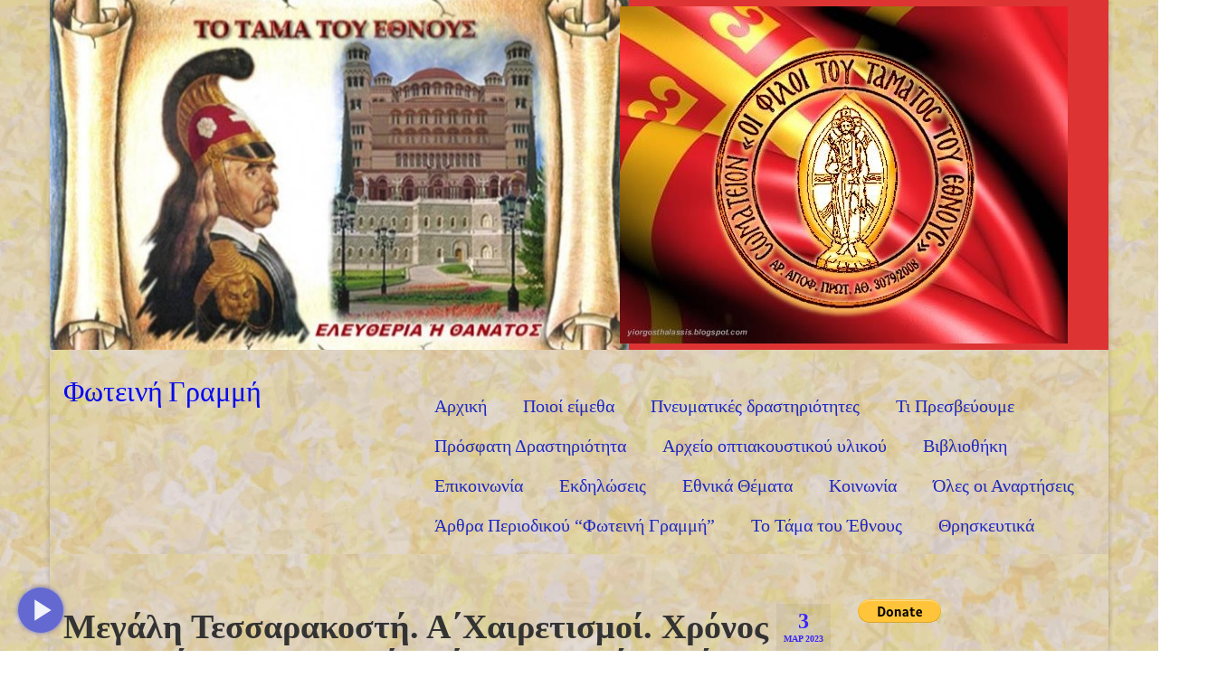

--- FILE ---
content_type: text/html; charset=UTF-8
request_url: https://www.fotgrammi.gr/%CE%B5%CF%80%CE%B9%CE%BA%CE%B1%CE%B9%CF%81%CE%B1/%CE%BC%CE%B5%CE%B3%CE%AC%CE%BB%CE%B7-%CF%84%CE%B5%CF%83%CF%83%CE%B1%CF%81%CE%B1%CE%BA%CE%BF%CF%83%CF%84%CE%AE-%CE%B1%CE%84%CF%87%CE%B1%CE%B9%CF%81%CE%B5%CF%84%CE%B9%CF%83%CE%BC%CE%BF%E1%BD%B6-%CF%87/
body_size: 33091
content:
<!DOCTYPE html>
<html class="no-js" dir="ltr" lang="el" prefix="og: https://ogp.me/ns#" itemscope="itemscope" itemtype="https://schema.org/WebPage">
<head><style>img.lazy{min-height:1px}</style><link rel="preload" href="https://www.fotgrammi.gr/wp-content/plugins/w3-total-cache/pub/js/lazyload.min.js" as="script">
  <meta charset="UTF-8">
  <meta name="viewport" content="width=device-width, initial-scale=1.0">
  <meta http-equiv="X-UA-Compatible" content="IE=edge">
  <title>Μεγάλη Τεσσαρακοστή. Α΄Χαιρετισμοί. Χρόνος Περισκέψεων Μακρυά από Αμαρτωλές Ημέρες Αργιών Γιώργος Κοινούσης Τη Υπερμάχω Στρατηγώ τα Νικητήρια…3.3.2023 | Φωτεινή Γραμμή</title>

		<!-- All in One SEO 4.7.0 - aioseo.com -->
		<meta name="robots" content="max-image-preview:large" />
		<link rel="canonical" href="https://www.fotgrammi.gr/%ce%b5%cf%80%ce%b9%ce%ba%ce%b1%ce%b9%cf%81%ce%b1/%ce%bc%ce%b5%ce%b3%ce%ac%ce%bb%ce%b7-%cf%84%ce%b5%cf%83%cf%83%ce%b1%cf%81%ce%b1%ce%ba%ce%bf%cf%83%cf%84%ce%ae-%ce%b1%ce%84%cf%87%ce%b1%ce%b9%cf%81%ce%b5%cf%84%ce%b9%cf%83%ce%bc%ce%bf%e1%bd%b6-%cf%87/" />
		<meta name="generator" content="All in One SEO (AIOSEO) 4.7.0" />
		<meta property="og:locale" content="el_GR" />
		<meta property="og:site_name" content="Φωτεινή Γραμμή | Ίδρυμα Προασπίσεως Ηθικών και Πνευματικών Αξιών" />
		<meta property="og:type" content="article" />
		<meta property="og:title" content="Μεγάλη Τεσσαρακοστή. Α΄Χαιρετισμοί. Χρόνος Περισκέψεων Μακρυά από Αμαρτωλές Ημέρες Αργιών Γιώργος Κοινούσης Τη Υπερμάχω Στρατηγώ τα Νικητήρια…3.3.2023 | Φωτεινή Γραμμή" />
		<meta property="og:url" content="https://www.fotgrammi.gr/%ce%b5%cf%80%ce%b9%ce%ba%ce%b1%ce%b9%cf%81%ce%b1/%ce%bc%ce%b5%ce%b3%ce%ac%ce%bb%ce%b7-%cf%84%ce%b5%cf%83%cf%83%ce%b1%cf%81%ce%b1%ce%ba%ce%bf%cf%83%cf%84%ce%ae-%ce%b1%ce%84%cf%87%ce%b1%ce%b9%cf%81%ce%b5%cf%84%ce%b9%cf%83%ce%bc%ce%bf%e1%bd%b6-%cf%87/" />
		<meta property="article:published_time" content="2023-03-03T18:35:45+00:00" />
		<meta property="article:modified_time" content="2023-03-10T08:17:33+00:00" />
		<meta name="twitter:card" content="summary" />
		<meta name="twitter:title" content="Μεγάλη Τεσσαρακοστή. Α΄Χαιρετισμοί. Χρόνος Περισκέψεων Μακρυά από Αμαρτωλές Ημέρες Αργιών Γιώργος Κοινούσης Τη Υπερμάχω Στρατηγώ τα Νικητήρια…3.3.2023 | Φωτεινή Γραμμή" />
		<!-- All in One SEO -->

<link rel='dns-prefetch' href='//js.stripe.com' />
<link rel='dns-prefetch' href='//fonts.googleapis.com' />
<link rel="alternate" type="application/rss+xml" title="Ροή RSS &raquo; Φωτεινή Γραμμή" href="https://www.fotgrammi.gr/feed/" />
<link rel="alternate" type="application/rss+xml" title="Ροή Σχολίων &raquo; Φωτεινή Γραμμή" href="https://www.fotgrammi.gr/comments/feed/" />
<link rel="alternate" type="application/rss+xml" title="Ροή Σχολίων Φωτεινή Γραμμή &raquo; Μεγάλη Τεσσαρακοστή. Α΄Χαιρετισμοί.  Χρόνος Περισκέψεων Μακρυά από Αμαρτωλές Ημέρες Αργιών  Γιώργος Κοινούσης Τη Υπερμάχω Στρατηγώ τα Νικητήρια&#8230;3.3.2023" href="https://www.fotgrammi.gr/%ce%b5%cf%80%ce%b9%ce%ba%ce%b1%ce%b9%cf%81%ce%b1/%ce%bc%ce%b5%ce%b3%ce%ac%ce%bb%ce%b7-%cf%84%ce%b5%cf%83%cf%83%ce%b1%cf%81%ce%b1%ce%ba%ce%bf%cf%83%cf%84%ce%ae-%ce%b1%ce%84%cf%87%ce%b1%ce%b9%cf%81%ce%b5%cf%84%ce%b9%cf%83%ce%bc%ce%bf%e1%bd%b6-%cf%87/feed/" />
<script type="text/javascript">
window._wpemojiSettings = {"baseUrl":"https:\/\/s.w.org\/images\/core\/emoji\/14.0.0\/72x72\/","ext":".png","svgUrl":"https:\/\/s.w.org\/images\/core\/emoji\/14.0.0\/svg\/","svgExt":".svg","source":{"concatemoji":"https:\/\/www.fotgrammi.gr\/wp-includes\/js\/wp-emoji-release.min.js?ver=6.1.9"}};
/*! This file is auto-generated */
!function(e,a,t){var n,r,o,i=a.createElement("canvas"),p=i.getContext&&i.getContext("2d");function s(e,t){var a=String.fromCharCode,e=(p.clearRect(0,0,i.width,i.height),p.fillText(a.apply(this,e),0,0),i.toDataURL());return p.clearRect(0,0,i.width,i.height),p.fillText(a.apply(this,t),0,0),e===i.toDataURL()}function c(e){var t=a.createElement("script");t.src=e,t.defer=t.type="text/javascript",a.getElementsByTagName("head")[0].appendChild(t)}for(o=Array("flag","emoji"),t.supports={everything:!0,everythingExceptFlag:!0},r=0;r<o.length;r++)t.supports[o[r]]=function(e){if(p&&p.fillText)switch(p.textBaseline="top",p.font="600 32px Arial",e){case"flag":return s([127987,65039,8205,9895,65039],[127987,65039,8203,9895,65039])?!1:!s([55356,56826,55356,56819],[55356,56826,8203,55356,56819])&&!s([55356,57332,56128,56423,56128,56418,56128,56421,56128,56430,56128,56423,56128,56447],[55356,57332,8203,56128,56423,8203,56128,56418,8203,56128,56421,8203,56128,56430,8203,56128,56423,8203,56128,56447]);case"emoji":return!s([129777,127995,8205,129778,127999],[129777,127995,8203,129778,127999])}return!1}(o[r]),t.supports.everything=t.supports.everything&&t.supports[o[r]],"flag"!==o[r]&&(t.supports.everythingExceptFlag=t.supports.everythingExceptFlag&&t.supports[o[r]]);t.supports.everythingExceptFlag=t.supports.everythingExceptFlag&&!t.supports.flag,t.DOMReady=!1,t.readyCallback=function(){t.DOMReady=!0},t.supports.everything||(n=function(){t.readyCallback()},a.addEventListener?(a.addEventListener("DOMContentLoaded",n,!1),e.addEventListener("load",n,!1)):(e.attachEvent("onload",n),a.attachEvent("onreadystatechange",function(){"complete"===a.readyState&&t.readyCallback()})),(e=t.source||{}).concatemoji?c(e.concatemoji):e.wpemoji&&e.twemoji&&(c(e.twemoji),c(e.wpemoji)))}(window,document,window._wpemojiSettings);
</script>
<style type="text/css">
img.wp-smiley,
img.emoji {
	display: inline !important;
	border: none !important;
	box-shadow: none !important;
	height: 1em !important;
	width: 1em !important;
	margin: 0 0.07em !important;
	vertical-align: -0.1em !important;
	background: none !important;
	padding: 0 !important;
}
</style>
	<link rel='stylesheet' id='bdt-uikit-css' href='https://www.fotgrammi.gr/wp-content/plugins/bdthemes-prime-slider-lite/assets/css/bdt-uikit.css?ver=3.2' type='text/css' media='all' />
<link rel='stylesheet' id='prime-slider-site-css' href='https://www.fotgrammi.gr/wp-content/plugins/bdthemes-prime-slider-lite/assets/css/prime-slider-site.css?ver=3.4.1' type='text/css' media='all' />
<link rel='stylesheet' id='wp-block-library-css' href='https://www.fotgrammi.gr/wp-includes/css/dist/block-library/style.min.css?ver=6.1.9' type='text/css' media='all' />
<link rel='stylesheet' id='embedpress_blocks-cgb-style-css-css' href='https://www.fotgrammi.gr/wp-content/plugins/embedpress/Gutenberg/dist/blocks.style.build.css?ver=1704707074' type='text/css' media='all' />
<link rel='stylesheet' id='classic-theme-styles-css' href='https://www.fotgrammi.gr/wp-includes/css/classic-themes.min.css?ver=1' type='text/css' media='all' />
<style id='global-styles-inline-css' type='text/css'>
body{--wp--preset--color--black: #000;--wp--preset--color--cyan-bluish-gray: #abb8c3;--wp--preset--color--white: #fff;--wp--preset--color--pale-pink: #f78da7;--wp--preset--color--vivid-red: #cf2e2e;--wp--preset--color--luminous-vivid-orange: #ff6900;--wp--preset--color--luminous-vivid-amber: #fcb900;--wp--preset--color--light-green-cyan: #7bdcb5;--wp--preset--color--vivid-green-cyan: #00d084;--wp--preset--color--pale-cyan-blue: #8ed1fc;--wp--preset--color--vivid-cyan-blue: #0693e3;--wp--preset--color--vivid-purple: #9b51e0;--wp--preset--color--virtue-primary: #070aed;--wp--preset--color--virtue-primary-light: #0f0f0f;--wp--preset--color--very-light-gray: #eee;--wp--preset--color--very-dark-gray: #444;--wp--preset--gradient--vivid-cyan-blue-to-vivid-purple: linear-gradient(135deg,rgba(6,147,227,1) 0%,rgb(155,81,224) 100%);--wp--preset--gradient--light-green-cyan-to-vivid-green-cyan: linear-gradient(135deg,rgb(122,220,180) 0%,rgb(0,208,130) 100%);--wp--preset--gradient--luminous-vivid-amber-to-luminous-vivid-orange: linear-gradient(135deg,rgba(252,185,0,1) 0%,rgba(255,105,0,1) 100%);--wp--preset--gradient--luminous-vivid-orange-to-vivid-red: linear-gradient(135deg,rgba(255,105,0,1) 0%,rgb(207,46,46) 100%);--wp--preset--gradient--very-light-gray-to-cyan-bluish-gray: linear-gradient(135deg,rgb(238,238,238) 0%,rgb(169,184,195) 100%);--wp--preset--gradient--cool-to-warm-spectrum: linear-gradient(135deg,rgb(74,234,220) 0%,rgb(151,120,209) 20%,rgb(207,42,186) 40%,rgb(238,44,130) 60%,rgb(251,105,98) 80%,rgb(254,248,76) 100%);--wp--preset--gradient--blush-light-purple: linear-gradient(135deg,rgb(255,206,236) 0%,rgb(152,150,240) 100%);--wp--preset--gradient--blush-bordeaux: linear-gradient(135deg,rgb(254,205,165) 0%,rgb(254,45,45) 50%,rgb(107,0,62) 100%);--wp--preset--gradient--luminous-dusk: linear-gradient(135deg,rgb(255,203,112) 0%,rgb(199,81,192) 50%,rgb(65,88,208) 100%);--wp--preset--gradient--pale-ocean: linear-gradient(135deg,rgb(255,245,203) 0%,rgb(182,227,212) 50%,rgb(51,167,181) 100%);--wp--preset--gradient--electric-grass: linear-gradient(135deg,rgb(202,248,128) 0%,rgb(113,206,126) 100%);--wp--preset--gradient--midnight: linear-gradient(135deg,rgb(2,3,129) 0%,rgb(40,116,252) 100%);--wp--preset--duotone--dark-grayscale: url('#wp-duotone-dark-grayscale');--wp--preset--duotone--grayscale: url('#wp-duotone-grayscale');--wp--preset--duotone--purple-yellow: url('#wp-duotone-purple-yellow');--wp--preset--duotone--blue-red: url('#wp-duotone-blue-red');--wp--preset--duotone--midnight: url('#wp-duotone-midnight');--wp--preset--duotone--magenta-yellow: url('#wp-duotone-magenta-yellow');--wp--preset--duotone--purple-green: url('#wp-duotone-purple-green');--wp--preset--duotone--blue-orange: url('#wp-duotone-blue-orange');--wp--preset--font-size--small: 13px;--wp--preset--font-size--medium: 20px;--wp--preset--font-size--large: 36px;--wp--preset--font-size--x-large: 42px;--wp--preset--spacing--20: 0.44rem;--wp--preset--spacing--30: 0.67rem;--wp--preset--spacing--40: 1rem;--wp--preset--spacing--50: 1.5rem;--wp--preset--spacing--60: 2.25rem;--wp--preset--spacing--70: 3.38rem;--wp--preset--spacing--80: 5.06rem;}:where(.is-layout-flex){gap: 0.5em;}body .is-layout-flow > .alignleft{float: left;margin-inline-start: 0;margin-inline-end: 2em;}body .is-layout-flow > .alignright{float: right;margin-inline-start: 2em;margin-inline-end: 0;}body .is-layout-flow > .aligncenter{margin-left: auto !important;margin-right: auto !important;}body .is-layout-constrained > .alignleft{float: left;margin-inline-start: 0;margin-inline-end: 2em;}body .is-layout-constrained > .alignright{float: right;margin-inline-start: 2em;margin-inline-end: 0;}body .is-layout-constrained > .aligncenter{margin-left: auto !important;margin-right: auto !important;}body .is-layout-constrained > :where(:not(.alignleft):not(.alignright):not(.alignfull)){max-width: var(--wp--style--global--content-size);margin-left: auto !important;margin-right: auto !important;}body .is-layout-constrained > .alignwide{max-width: var(--wp--style--global--wide-size);}body .is-layout-flex{display: flex;}body .is-layout-flex{flex-wrap: wrap;align-items: center;}body .is-layout-flex > *{margin: 0;}:where(.wp-block-columns.is-layout-flex){gap: 2em;}.has-black-color{color: var(--wp--preset--color--black) !important;}.has-cyan-bluish-gray-color{color: var(--wp--preset--color--cyan-bluish-gray) !important;}.has-white-color{color: var(--wp--preset--color--white) !important;}.has-pale-pink-color{color: var(--wp--preset--color--pale-pink) !important;}.has-vivid-red-color{color: var(--wp--preset--color--vivid-red) !important;}.has-luminous-vivid-orange-color{color: var(--wp--preset--color--luminous-vivid-orange) !important;}.has-luminous-vivid-amber-color{color: var(--wp--preset--color--luminous-vivid-amber) !important;}.has-light-green-cyan-color{color: var(--wp--preset--color--light-green-cyan) !important;}.has-vivid-green-cyan-color{color: var(--wp--preset--color--vivid-green-cyan) !important;}.has-pale-cyan-blue-color{color: var(--wp--preset--color--pale-cyan-blue) !important;}.has-vivid-cyan-blue-color{color: var(--wp--preset--color--vivid-cyan-blue) !important;}.has-vivid-purple-color{color: var(--wp--preset--color--vivid-purple) !important;}.has-black-background-color{background-color: var(--wp--preset--color--black) !important;}.has-cyan-bluish-gray-background-color{background-color: var(--wp--preset--color--cyan-bluish-gray) !important;}.has-white-background-color{background-color: var(--wp--preset--color--white) !important;}.has-pale-pink-background-color{background-color: var(--wp--preset--color--pale-pink) !important;}.has-vivid-red-background-color{background-color: var(--wp--preset--color--vivid-red) !important;}.has-luminous-vivid-orange-background-color{background-color: var(--wp--preset--color--luminous-vivid-orange) !important;}.has-luminous-vivid-amber-background-color{background-color: var(--wp--preset--color--luminous-vivid-amber) !important;}.has-light-green-cyan-background-color{background-color: var(--wp--preset--color--light-green-cyan) !important;}.has-vivid-green-cyan-background-color{background-color: var(--wp--preset--color--vivid-green-cyan) !important;}.has-pale-cyan-blue-background-color{background-color: var(--wp--preset--color--pale-cyan-blue) !important;}.has-vivid-cyan-blue-background-color{background-color: var(--wp--preset--color--vivid-cyan-blue) !important;}.has-vivid-purple-background-color{background-color: var(--wp--preset--color--vivid-purple) !important;}.has-black-border-color{border-color: var(--wp--preset--color--black) !important;}.has-cyan-bluish-gray-border-color{border-color: var(--wp--preset--color--cyan-bluish-gray) !important;}.has-white-border-color{border-color: var(--wp--preset--color--white) !important;}.has-pale-pink-border-color{border-color: var(--wp--preset--color--pale-pink) !important;}.has-vivid-red-border-color{border-color: var(--wp--preset--color--vivid-red) !important;}.has-luminous-vivid-orange-border-color{border-color: var(--wp--preset--color--luminous-vivid-orange) !important;}.has-luminous-vivid-amber-border-color{border-color: var(--wp--preset--color--luminous-vivid-amber) !important;}.has-light-green-cyan-border-color{border-color: var(--wp--preset--color--light-green-cyan) !important;}.has-vivid-green-cyan-border-color{border-color: var(--wp--preset--color--vivid-green-cyan) !important;}.has-pale-cyan-blue-border-color{border-color: var(--wp--preset--color--pale-cyan-blue) !important;}.has-vivid-cyan-blue-border-color{border-color: var(--wp--preset--color--vivid-cyan-blue) !important;}.has-vivid-purple-border-color{border-color: var(--wp--preset--color--vivid-purple) !important;}.has-vivid-cyan-blue-to-vivid-purple-gradient-background{background: var(--wp--preset--gradient--vivid-cyan-blue-to-vivid-purple) !important;}.has-light-green-cyan-to-vivid-green-cyan-gradient-background{background: var(--wp--preset--gradient--light-green-cyan-to-vivid-green-cyan) !important;}.has-luminous-vivid-amber-to-luminous-vivid-orange-gradient-background{background: var(--wp--preset--gradient--luminous-vivid-amber-to-luminous-vivid-orange) !important;}.has-luminous-vivid-orange-to-vivid-red-gradient-background{background: var(--wp--preset--gradient--luminous-vivid-orange-to-vivid-red) !important;}.has-very-light-gray-to-cyan-bluish-gray-gradient-background{background: var(--wp--preset--gradient--very-light-gray-to-cyan-bluish-gray) !important;}.has-cool-to-warm-spectrum-gradient-background{background: var(--wp--preset--gradient--cool-to-warm-spectrum) !important;}.has-blush-light-purple-gradient-background{background: var(--wp--preset--gradient--blush-light-purple) !important;}.has-blush-bordeaux-gradient-background{background: var(--wp--preset--gradient--blush-bordeaux) !important;}.has-luminous-dusk-gradient-background{background: var(--wp--preset--gradient--luminous-dusk) !important;}.has-pale-ocean-gradient-background{background: var(--wp--preset--gradient--pale-ocean) !important;}.has-electric-grass-gradient-background{background: var(--wp--preset--gradient--electric-grass) !important;}.has-midnight-gradient-background{background: var(--wp--preset--gradient--midnight) !important;}.has-small-font-size{font-size: var(--wp--preset--font-size--small) !important;}.has-medium-font-size{font-size: var(--wp--preset--font-size--medium) !important;}.has-large-font-size{font-size: var(--wp--preset--font-size--large) !important;}.has-x-large-font-size{font-size: var(--wp--preset--font-size--x-large) !important;}
.wp-block-navigation a:where(:not(.wp-element-button)){color: inherit;}
:where(.wp-block-columns.is-layout-flex){gap: 2em;}
.wp-block-pullquote{font-size: 1.5em;line-height: 1.6;}
</style>
<link rel='stylesheet' id='auto-scroll-for-reading-css' href='https://www.fotgrammi.gr/wp-content/plugins/auto-scroll-for-reading/public/css/auto-scroll-for-reading-public.css?ver=1.1.4' type='text/css' media='all' />
<link rel='stylesheet' id='ctf_styles-css' href='https://www.fotgrammi.gr/wp-content/plugins/custom-twitter-feeds/css/ctf-styles.min.css?ver=2.2.1' type='text/css' media='all' />
<link rel='stylesheet' id='wpedon-css' href='https://www.fotgrammi.gr/wp-content/plugins/easy-paypal-donation//assets/css/wpedon.css?ver=1.4.2' type='text/css' media='all' />
<link rel='stylesheet' id='embedpress-css' href='https://www.fotgrammi.gr/wp-content/plugins/embedpress/assets/css/embedpress.css?ver=6.1.9' type='text/css' media='all' />
<link rel='stylesheet' id='rw-slider-image-script-css' href='https://www.fotgrammi.gr/wp-content/plugins/slider-images/style/rw-slider-image-widget.css?ver=6.1.9' type='text/css' media='all' />
<link rel='stylesheet' id='rw-slider-image-style-fontawesome-css' href='https://www.fotgrammi.gr/wp-content/plugins/slider-images/style/richwebicons.css?ver=6.1.9' type='text/css' media='all' />
<link rel='stylesheet' id='dashicons-css' href='https://www.fotgrammi.gr/wp-includes/css/dashicons.min.css?ver=6.1.9' type='text/css' media='all' />
<link rel='stylesheet' id='plyr-css' href='https://www.fotgrammi.gr/wp-content/plugins/embedpress/assets/css/plyr.css?ver=6.1.9' type='text/css' media='all' />
<link rel='stylesheet' id='elementor-frontend-legacy-css' href='https://www.fotgrammi.gr/wp-content/plugins/elementor/assets/css/frontend-legacy.min.css?ver=3.8.1' type='text/css' media='all' />
<link rel='stylesheet' id='elementor-frontend-css' href='https://www.fotgrammi.gr/wp-content/plugins/elementor/assets/css/frontend.min.css?ver=3.8.1' type='text/css' media='all' />
<link rel='stylesheet' id='eael-general-css' href='https://www.fotgrammi.gr/wp-content/plugins/essential-addons-for-elementor-lite/assets/front-end/css/view/general.min.css?ver=5.5.2' type='text/css' media='all' />
<link rel='stylesheet' id='virtue_theme-css' href='https://www.fotgrammi.gr/wp-content/themes/virtue/assets/css/virtue.css?ver=3.4.8' type='text/css' media='all' />
<link rel='stylesheet' id='virtue_skin-css' href='https://www.fotgrammi.gr/wp-content/themes/virtue/assets/css/skins/default.css?ver=3.4.8' type='text/css' media='all' />
<link rel='stylesheet' id='redux-google-fonts-virtue-css' href='https://fonts.googleapis.com/css?family=Lato%3A400&#038;ver=6.1.9' type='text/css' media='all' />
<script type='text/javascript' src='https://www.fotgrammi.gr/wp-includes/js/jquery/jquery.min.js?ver=3.6.1' id='jquery-core-js'></script>
<script type='text/javascript' src='https://www.fotgrammi.gr/wp-includes/js/jquery/jquery-migrate.min.js?ver=3.3.2' id='jquery-migrate-js'></script>
<script type='text/javascript' id='auto-scroll-for-reading-js-extra'>
/* <![CDATA[ */
var WPGAutoscrollObj = {"playIcon":"<svg xmlns=\"http:\/\/www.w3.org\/2000\/svg\" height=\"24\" viewBox=\"0 0 24 24\" width=\"24\"><path d=\"M0 0h24v24H0z\" fill=\"none\"\/><path d=\"M8 5v14l11-7z\"\/><\/svg>","pauseIcon":"<svg xmlns=\"http:\/\/www.w3.org\/2000\/svg\" height=\"24\" viewBox=\"0 0 24 24\" width=\"24\"><path d=\"M0 0h24v24H0z\" fill=\"none\"\/><path d=\"M6 19h4V5H6v14zm8-14v14h4V5h-4z\"\/><\/svg>","stopIcon":"<svg xmlns=\"http:\/\/www.w3.org\/2000\/svg\" height=\"24\" viewBox=\"0 0 24 24\" width=\"24\"><path d=\"M0 0h24v24H0z\" fill=\"none\"\/><path d=\"M6 6h12v12H6z\"\/><\/svg>","fastForwardIcon":"<svg xmlns=\"http:\/\/www.w3.org\/2000\/svg\" height=\"24\" viewBox=\"0 0 24 24\" width=\"24\"><path d=\"M0 0h24v24H0z\" fill=\"none\"\/><path d=\"M4 18l8.5-6L4 6v12zm9-12v12l8.5-6L13 6z\"\/><\/svg>","boltIcon":"<svg xmlns=\"http:\/\/www.w3.org\/2000\/svg\" height=\"24\" viewBox=\"0 0 24 24\" width=\"24\"><path d=\"M11 21h-1l1-7H7.5c-.58 0-.57-.32-.38-.66.19-.34.05-.08.07-.12C8.48 10.94 10.42 7.54 13 3h1l-1 7h3.5c.49 0 .56.33.47.51l-.07.15C12.96 17.55 11 21 11 21z\"\/><\/svg>","flashOnIcon":"<svg xmlns=\"http:\/\/www.w3.org\/2000\/svg\" height=\"24\" viewBox=\"0 0 24 24\" width=\"24\"><path d=\"M0 0h24v24H0z\" fill=\"none\"\/><path d=\"M7 2v11h3v9l7-12h-4l4-8z\"\/><\/svg>","toTopIcon":"<svg xmlns=\"http:\/\/www.w3.org\/2000\/svg\" width=\"16\" height=\"16\" fill=\"currentColor\" class=\"bi bi-arrow-up-short\" viewBox=\"0 0 16 16\"><path fill-rule=\"evenodd\" d=\"M8 12a.5.5 0 0 0 .5-.5V5.707l2.146 2.147a.5.5 0 0 0 .708-.708l-3-3a.5.5 0 0 0-.708 0l-3 3a.5.5 0 1 0 .708.708L7.5 5.707V11.5a.5.5 0 0 0 .5.5z\"\/><\/svg>","buttonHoverTitle":"Click to scroll the page"};
/* ]]> */
</script>
<script type='text/javascript' src='https://www.fotgrammi.gr/wp-content/plugins/auto-scroll-for-reading/public/js/auto-scroll-for-reading-public.js?ver=1.1.4' id='auto-scroll-for-reading-js'></script>
<script type='text/javascript' src='https://www.fotgrammi.gr/wp-content/plugins/embedpress/assets/js/plyr.polyfilled.js?ver=1' id='plyr.polyfilled-js'></script>
<script type='text/javascript' src='https://www.fotgrammi.gr/wp-includes/js/jquery/ui/core.min.js?ver=1.13.2' id='jquery-ui-core-js'></script>
<script type='text/javascript' src='https://www.fotgrammi.gr/wp-content/plugins/slider-images/scripts/rw-slider-image-widget.js?ver=6.1.9' id='rw-slider-image-script-js'></script>
<script type='text/javascript' src='https://www.fotgrammi.gr/wp-content/plugins/slider-images/scripts/jquery.easing.1.2.js?ver=6.1.9' id='rw-slider-image-script-easing-js'></script>
<script type='text/javascript' src='https://www.fotgrammi.gr/wp-content/plugins/slider-images/scripts/jquery.anythingslider.min.js?ver=6.1.9' id='rw-slider-image-script-anythingslider-js'></script>
<script type='text/javascript' src='https://www.fotgrammi.gr/wp-content/plugins/slider-images/scripts/jquery.colorbox-min.js?ver=6.1.9' id='rw-slider-image-script-colorbox-js'></script>
<!--[if lt IE 9]>
<script type='text/javascript' src='https://www.fotgrammi.gr/wp-content/themes/virtue/assets/js/vendor/respond.min.js?ver=6.1.9' id='virtue-respond-js'></script>
<![endif]-->
<link rel="https://api.w.org/" href="https://www.fotgrammi.gr/wp-json/" /><link rel="alternate" type="application/json" href="https://www.fotgrammi.gr/wp-json/wp/v2/posts/13285" /><link rel="EditURI" type="application/rsd+xml" title="RSD" href="https://www.fotgrammi.gr/xmlrpc.php?rsd" />
<link rel="wlwmanifest" type="application/wlwmanifest+xml" href="https://www.fotgrammi.gr/wp-includes/wlwmanifest.xml" />
<meta name="generator" content="WordPress 6.1.9" />
<link rel='shortlink' href='https://www.fotgrammi.gr/?p=13285' />
<style type="text/css">#logo {padding-top:25px;}#logo {padding-bottom:10px;}#logo {margin-left:0px;}#logo {margin-right:0px;}#nav-main {margin-top:40px;}#nav-main {margin-bottom:10px;}.headerfont, .tp-caption {font-family:&#039;Palatino Linotype&#039;, &#039;Book Antiqua&#039;, Palatino, serif;}.topbarmenu ul li {font-family:&#039;Palatino Linotype&#039;, &#039;Book Antiqua&#039;, Palatino, serif;}.home-message:hover {background-color:#070aed; background-color: rgba(7, 10, 237, 0.6);}
  nav.woocommerce-pagination ul li a:hover, .wp-pagenavi a:hover, .panel-heading .accordion-toggle, .variations .kad_radio_variations label:hover, .variations .kad_radio_variations label.selectedValue {border-color: #070aed;}
  a, #nav-main ul.sf-menu ul li a:hover, .product_price ins .amount, .price ins .amount, .color_primary, .primary-color, #logo a.brand, #nav-main ul.sf-menu a:hover,
  .woocommerce-message:before, .woocommerce-info:before, #nav-second ul.sf-menu a:hover, .footerclass a:hover, .posttags a:hover, .subhead a:hover, .nav-trigger-case:hover .kad-menu-name, 
  .nav-trigger-case:hover .kad-navbtn, #kadbreadcrumbs a:hover, #wp-calendar a, .star-rating, .has-virtue-primary-color {color: #070aed;}
.widget_price_filter .ui-slider .ui-slider-handle, .product_item .kad_add_to_cart:hover, .product_item:hover a.button:hover, .product_item:hover .kad_add_to_cart:hover, .kad-btn-primary, html .woocommerce-page .widget_layered_nav ul.yith-wcan-label li a:hover, html .woocommerce-page .widget_layered_nav ul.yith-wcan-label li.chosen a,
.product-category.grid_item a:hover h5, .woocommerce-message .button, .widget_layered_nav_filters ul li a, .widget_layered_nav ul li.chosen a, .wpcf7 input.wpcf7-submit, .yith-wcan .yith-wcan-reset-navigation,
#containerfooter .menu li a:hover, .bg_primary, .portfolionav a:hover, .home-iconmenu a:hover, p.demo_store, .topclass, #commentform .form-submit #submit, .kad-hover-bg-primary:hover, .widget_shopping_cart_content .checkout,
.login .form-row .button, .variations .kad_radio_variations label.selectedValue, #payment #place_order, .wpcf7 input.wpcf7-back, .shop_table .actions input[type=submit].checkout-button, .cart_totals .checkout-button, input[type="submit"].button, .order-actions .button, .has-virtue-primary-background-color {background: #070aed;}a:hover, .has-virtue-primary-light-color {color: #0f0f0f;} .kad-btn-primary:hover, .login .form-row .button:hover, #payment #place_order:hover, .yith-wcan .yith-wcan-reset-navigation:hover, .widget_shopping_cart_content .checkout:hover,
	.woocommerce-message .button:hover, #commentform .form-submit #submit:hover, .wpcf7 input.wpcf7-submit:hover, .widget_layered_nav_filters ul li a:hover, .cart_totals .checkout-button:hover,
	.widget_layered_nav ul li.chosen a:hover, .shop_table .actions input[type=submit].checkout-button:hover, .wpcf7 input.wpcf7-back:hover, .order-actions .button:hover, input[type="submit"].button:hover, .product_item:hover .kad_add_to_cart, .product_item:hover a.button, .has-virtue-primary-light-background-color {background: #0f0f0f;}.color_gray, .subhead, .subhead a, .posttags, .posttags a, .product_meta a {color:#3827f4;}input[type=number]::-webkit-inner-spin-button, input[type=number]::-webkit-outer-spin-button { -webkit-appearance: none; margin: 0; } input[type=number] {-moz-appearance: textfield;}.quantity input::-webkit-outer-spin-button,.quantity input::-webkit-inner-spin-button {display: none;}#containerfooter h3, #containerfooter, .footercredits p, .footerclass a, .footernav ul li a {color:#111111;}.contentclass, .nav-tabs>.active>a, .nav-tabs>.active>a:hover, .nav-tabs>.active>a:focus {background: url(https://www.fotgrammi.gr/wp-content/uploads/2023/11/digital-paper-g02ef70e5a_1920.jpg) repeat center center;}.topclass {background:#dd3333 url(https://www.fotgrammi.gr/wp-content/uploads/2023/11/Διαφάνεια3-Small.jpg) no-repeat left center;}.headerclass {background: url(https://www.fotgrammi.gr/wp-content/uploads/2023/11/digital-paper-g02ef70e5a_1920.jpg) no-repeat  ;}.navclass {background:transparent url(https://www.fotgrammi.gr/wp-content/uploads/2023/11/digital-paper-g02ef70e5a_1920.jpg)   ;}.footerclass {background: url(https://www.fotgrammi.gr/wp-content/uploads/2023/11/digital-paper-g02ef70e5a_1920.jpg)   ;}body {background: url(https://www.fotgrammi.gr/wp-content/uploads/2023/11/digital-paper-g02ef70e5a_1920.jpg); background-position: 0% 0%; background-repeat:repeat;  }.product_item .product_details h5 {text-transform: none;}.product_item .product_details h5 {min-height:40px;}.kad-topbar-left, .kad-topbar-left .topbarmenu {float:right;} .kad-topbar-left .topbar_social, .kad-topbar-left .topbarmenu ul, .kad-topbar-left .kad-cart-total,.kad-topbar-right #topbar-search .form-search{float:left}.entry-content p { margin-bottom:16px;}</style><style type="text/css">.recentcomments a{display:inline !important;padding:0 !important;margin:0 !important;}</style><link rel="icon" href="https://www.fotgrammi.gr/wp-content/uploads/2018/10/cropped-tama2-1-32x32.jpg" sizes="32x32" />
<link rel="icon" href="https://www.fotgrammi.gr/wp-content/uploads/2018/10/cropped-tama2-1-192x192.jpg" sizes="192x192" />
<link rel="apple-touch-icon" href="https://www.fotgrammi.gr/wp-content/uploads/2018/10/cropped-tama2-1-180x180.jpg" />
<meta name="msapplication-TileImage" content="https://www.fotgrammi.gr/wp-content/uploads/2018/10/cropped-tama2-1-270x270.jpg" />
<style type="text/css" title="dynamic-css" class="options-output">header #logo a.brand,.logofont{font-family:Lato;line-height:40px;font-weight:400;font-style:normal;font-size:32px;}.kad_tagline{font-family:Lato;line-height:20px;font-weight:400;font-style:normal;color:#444444;font-size:14px;}.product_item .product_details h5{font-family:Lato;line-height:20px;font-weight:normal;font-style:700;font-size:16px;}h1{font-family:'Palatino Linotype', 'Book Antiqua', Palatino, serif;line-height:40px;font-weight:700;font-style:normal;font-size:38px;}h2{font-family:'Palatino Linotype', 'Book Antiqua', Palatino, serif;line-height:40px;font-weight:700;font-style:normal;font-size:32px;}h3{font-family:'Palatino Linotype', 'Book Antiqua', Palatino, serif;line-height:40px;font-weight:700;font-style:normal;font-size:28px;}h4{font-family:'Palatino Linotype', 'Book Antiqua', Palatino, serif;line-height:40px;font-weight:700;font-style:normal;font-size:24px;}h5{font-family:'Palatino Linotype', 'Book Antiqua', Palatino, serif;line-height:24px;font-weight:700;font-style:normal;font-size:18px;}body{font-family:'Palatino Linotype', 'Book Antiqua', Palatino, serif;line-height:22px;font-weight:700;font-style:normal;font-size:18px;}#nav-main ul.sf-menu a{font-family:'Palatino Linotype', 'Book Antiqua', Palatino, serif;line-height:24px;font-weight:400;font-style:normal;color:#1f29c1;font-size:20px;}#nav-second ul.sf-menu a{font-family:Lato;line-height:22px;font-weight:400;font-style:normal;font-size:18px;}.kad-nav-inner .kad-mnav, .kad-mobile-nav .kad-nav-inner li a,.nav-trigger-case{font-family:Lato;line-height:20px;font-weight:400;font-style:normal;font-size:16px;}</style>	<!-- Fonts Plugin CSS - https://fontsplugin.com/ -->
	<style>
		:root {
--font-base: Palatino, Palatino Linotype, Palatino LT STD, Book Antiqua, Georgia, serif;
--font-headings: Palatino, Palatino Linotype, Palatino LT STD, Book Antiqua, Georgia, serif;
--font-input: Palatino, Palatino Linotype, Palatino LT STD, Book Antiqua, Georgia, serif;
}
body, #content, .entry-content, .post-content, .page-content, .post-excerpt, .entry-summary, .entry-excerpt, .widget-area, .widget, .sidebar, #sidebar, footer, .footer, #footer, .site-footer {
font-family: Palatino, Palatino Linotype, Palatino LT STD, Book Antiqua, Georgia, serif;
 }
#site-title, .site-title, #site-title a, .site-title a, .entry-title, .entry-title a, h1, h2, h3, h4, h5, h6, .widget-title, .elementor-heading-title {
font-family: Palatino, Palatino Linotype, Palatino LT STD, Book Antiqua, Georgia, serif;
 }
button, .button, input, select, textarea, .wp-block-button, .wp-block-button__link {
font-family: Palatino, Palatino Linotype, Palatino LT STD, Book Antiqua, Georgia, serif;
 }
	</style>
	<!-- Fonts Plugin CSS -->
	</head>
<body class="post-template-default single single-post postid-13285 single-format-standard wp-embed-responsive boxed %ce%bc%ce%b5%ce%b3%ce%ac%ce%bb%ce%b7-%cf%84%ce%b5%cf%83%cf%83%ce%b1%cf%81%ce%b1%ce%ba%ce%bf%cf%83%cf%84%ce%ae-%ce%b1%ce%84%cf%87%ce%b1%ce%b9%cf%81%ce%b5%cf%84%ce%b9%cf%83%ce%bc%ce%bf%e1%bd%b6-%cf%87 elementor-default elementor-kit-1652">
	<div id="kt-skip-link"><a href="#content">Skip to Main Content</a></div><svg xmlns="http://www.w3.org/2000/svg" viewBox="0 0 0 0" width="0" height="0" focusable="false" role="none" style="visibility: hidden; position: absolute; left: -9999px; overflow: hidden;" ><defs><filter id="wp-duotone-dark-grayscale"><feColorMatrix color-interpolation-filters="sRGB" type="matrix" values=" .299 .587 .114 0 0 .299 .587 .114 0 0 .299 .587 .114 0 0 .299 .587 .114 0 0 " /><feComponentTransfer color-interpolation-filters="sRGB" ><feFuncR type="table" tableValues="0 0.49803921568627" /><feFuncG type="table" tableValues="0 0.49803921568627" /><feFuncB type="table" tableValues="0 0.49803921568627" /><feFuncA type="table" tableValues="1 1" /></feComponentTransfer><feComposite in2="SourceGraphic" operator="in" /></filter></defs></svg><svg xmlns="http://www.w3.org/2000/svg" viewBox="0 0 0 0" width="0" height="0" focusable="false" role="none" style="visibility: hidden; position: absolute; left: -9999px; overflow: hidden;" ><defs><filter id="wp-duotone-grayscale"><feColorMatrix color-interpolation-filters="sRGB" type="matrix" values=" .299 .587 .114 0 0 .299 .587 .114 0 0 .299 .587 .114 0 0 .299 .587 .114 0 0 " /><feComponentTransfer color-interpolation-filters="sRGB" ><feFuncR type="table" tableValues="0 1" /><feFuncG type="table" tableValues="0 1" /><feFuncB type="table" tableValues="0 1" /><feFuncA type="table" tableValues="1 1" /></feComponentTransfer><feComposite in2="SourceGraphic" operator="in" /></filter></defs></svg><svg xmlns="http://www.w3.org/2000/svg" viewBox="0 0 0 0" width="0" height="0" focusable="false" role="none" style="visibility: hidden; position: absolute; left: -9999px; overflow: hidden;" ><defs><filter id="wp-duotone-purple-yellow"><feColorMatrix color-interpolation-filters="sRGB" type="matrix" values=" .299 .587 .114 0 0 .299 .587 .114 0 0 .299 .587 .114 0 0 .299 .587 .114 0 0 " /><feComponentTransfer color-interpolation-filters="sRGB" ><feFuncR type="table" tableValues="0.54901960784314 0.98823529411765" /><feFuncG type="table" tableValues="0 1" /><feFuncB type="table" tableValues="0.71764705882353 0.25490196078431" /><feFuncA type="table" tableValues="1 1" /></feComponentTransfer><feComposite in2="SourceGraphic" operator="in" /></filter></defs></svg><svg xmlns="http://www.w3.org/2000/svg" viewBox="0 0 0 0" width="0" height="0" focusable="false" role="none" style="visibility: hidden; position: absolute; left: -9999px; overflow: hidden;" ><defs><filter id="wp-duotone-blue-red"><feColorMatrix color-interpolation-filters="sRGB" type="matrix" values=" .299 .587 .114 0 0 .299 .587 .114 0 0 .299 .587 .114 0 0 .299 .587 .114 0 0 " /><feComponentTransfer color-interpolation-filters="sRGB" ><feFuncR type="table" tableValues="0 1" /><feFuncG type="table" tableValues="0 0.27843137254902" /><feFuncB type="table" tableValues="0.5921568627451 0.27843137254902" /><feFuncA type="table" tableValues="1 1" /></feComponentTransfer><feComposite in2="SourceGraphic" operator="in" /></filter></defs></svg><svg xmlns="http://www.w3.org/2000/svg" viewBox="0 0 0 0" width="0" height="0" focusable="false" role="none" style="visibility: hidden; position: absolute; left: -9999px; overflow: hidden;" ><defs><filter id="wp-duotone-midnight"><feColorMatrix color-interpolation-filters="sRGB" type="matrix" values=" .299 .587 .114 0 0 .299 .587 .114 0 0 .299 .587 .114 0 0 .299 .587 .114 0 0 " /><feComponentTransfer color-interpolation-filters="sRGB" ><feFuncR type="table" tableValues="0 0" /><feFuncG type="table" tableValues="0 0.64705882352941" /><feFuncB type="table" tableValues="0 1" /><feFuncA type="table" tableValues="1 1" /></feComponentTransfer><feComposite in2="SourceGraphic" operator="in" /></filter></defs></svg><svg xmlns="http://www.w3.org/2000/svg" viewBox="0 0 0 0" width="0" height="0" focusable="false" role="none" style="visibility: hidden; position: absolute; left: -9999px; overflow: hidden;" ><defs><filter id="wp-duotone-magenta-yellow"><feColorMatrix color-interpolation-filters="sRGB" type="matrix" values=" .299 .587 .114 0 0 .299 .587 .114 0 0 .299 .587 .114 0 0 .299 .587 .114 0 0 " /><feComponentTransfer color-interpolation-filters="sRGB" ><feFuncR type="table" tableValues="0.78039215686275 1" /><feFuncG type="table" tableValues="0 0.94901960784314" /><feFuncB type="table" tableValues="0.35294117647059 0.47058823529412" /><feFuncA type="table" tableValues="1 1" /></feComponentTransfer><feComposite in2="SourceGraphic" operator="in" /></filter></defs></svg><svg xmlns="http://www.w3.org/2000/svg" viewBox="0 0 0 0" width="0" height="0" focusable="false" role="none" style="visibility: hidden; position: absolute; left: -9999px; overflow: hidden;" ><defs><filter id="wp-duotone-purple-green"><feColorMatrix color-interpolation-filters="sRGB" type="matrix" values=" .299 .587 .114 0 0 .299 .587 .114 0 0 .299 .587 .114 0 0 .299 .587 .114 0 0 " /><feComponentTransfer color-interpolation-filters="sRGB" ><feFuncR type="table" tableValues="0.65098039215686 0.40392156862745" /><feFuncG type="table" tableValues="0 1" /><feFuncB type="table" tableValues="0.44705882352941 0.4" /><feFuncA type="table" tableValues="1 1" /></feComponentTransfer><feComposite in2="SourceGraphic" operator="in" /></filter></defs></svg><svg xmlns="http://www.w3.org/2000/svg" viewBox="0 0 0 0" width="0" height="0" focusable="false" role="none" style="visibility: hidden; position: absolute; left: -9999px; overflow: hidden;" ><defs><filter id="wp-duotone-blue-orange"><feColorMatrix color-interpolation-filters="sRGB" type="matrix" values=" .299 .587 .114 0 0 .299 .587 .114 0 0 .299 .587 .114 0 0 .299 .587 .114 0 0 " /><feComponentTransfer color-interpolation-filters="sRGB" ><feFuncR type="table" tableValues="0.098039215686275 1" /><feFuncG type="table" tableValues="0 0.66274509803922" /><feFuncB type="table" tableValues="0.84705882352941 0.41960784313725" /><feFuncA type="table" tableValues="1 1" /></feComponentTransfer><feComposite in2="SourceGraphic" operator="in" /></filter></defs></svg>
	<div id="wrapper" class="container">
	<header class="banner headerclass" itemscope itemtype="https://schema.org/WPHeader">
	<div id="topbar" class="topclass">
	<div class="container">
		<div class="row">
			<div class="col-md-6 col-sm-6 kad-topbar-left">
				<div class="topbarmenu clearfix">
									<div class="topbar_social">
						<ul>
						<li><a href="" target="_self" title="" data-toggle="tooltip" data-placement="bottom" data-original-title=""><img class="lazy" src="data:image/svg+xml,%3Csvg%20xmlns='http://www.w3.org/2000/svg'%20viewBox='0%200%201%201'%3E%3C/svg%3E" data-src="https://www.fotgrammi.gr/wp-content/uploads/2023/11/ΤΑΜΑ-ΤΟΥ-ΕΘΝΟΥΣ-1-Small.jpg" alt="" /></a></li><li><a href="" target="_self" title="" data-toggle="tooltip" data-placement="bottom" data-original-title=""><i class=""></i></a></li>						</ul>
					</div>
									</div>
			</div><!-- close col-md-6 --> 
			<div class="col-md-6 col-sm-6 kad-topbar-right">
				<div id="topbar-search" class="topbar-widget">
									</div>
			</div> <!-- close col-md-6-->
		</div> <!-- Close Row -->
	</div> <!-- Close Container -->
</div>	<div class="container">
		<div class="row">
			<div class="col-md-4 clearfix kad-header-left">
				<div id="logo" class="logocase">
					<a class="brand logofont" href="https://www.fotgrammi.gr/">
						Φωτεινή Γραμμή					</a>
									</div> <!-- Close #logo -->
			</div><!-- close logo span -->
							<div class="col-md-8 kad-header-right">
					<nav id="nav-main" class="clearfix" itemscope itemtype="https://schema.org/SiteNavigationElement">
						<ul id="menu-menu-1" class="sf-menu"><li  class=" menu-item-1139"><a href="http://www.fotgrammi.gr"><span>Αρχική</span></a></li>
<li  class=" sf-dropdown menu-item-1364"><a><span>Ποιοί είμεθα</span></a>
<ul class="sub-menu sf-dropdown-menu dropdown">
	<li  class=" sf-dropdown-submenu menu-item-1370"><a href="#"><span>Ι.Π.Η.Π.Α. Ίδρυμα Προασπίσεως Ηθικών και Πνευματικών Αξιών</span></a>
	<ul class="sub-menu sf-dropdown-menu dropdown">
		<li  class=" menu-item-1371"><a href="#"><span>Ι.Π.Η.Π.Α.</span></a>
		<ul class="sub-menu sf-dropdown-menu dropdown">
			<li  class=" menu-item-1431"><a href="https://www.fotgrammi.gr/%ce%b9-%cf%80-%ce%b7-%cf%80-%ce%b1-%ce%af%ce%b4%cf%81%cf%85%ce%bc%ce%b1-%cf%80%cf%81%ce%bf%ce%b1%cf%83%cf%80%ce%af%cf%83%ce%b5%cf%89%cf%82-%ce%b7%ce%b8%ce%b9%ce%ba%cf%8e%ce%bd-%ce%ba%ce%b1%ce%b9/"><span>Σύστασις – Σκοπός – Καταστατικόν</span></a></li>
			<li  class=" menu-item-1372"><a href="https://1drv.ms/b/s!AsZWbY-DwX8FiRa23sKB6GP-xGJx"><span>Αι καλένδαι δεν δίδουν λύσεις αλλά προκαλούν προβλήματα, Εφημερίς Χριστιανική-Μ. Μηλιαράκης</span></a></li>
			<li  class=" menu-item-1373"><a href="https://1drv.ms/b/s!AsZWbY-DwX8FiRVU_2rbj9tEr710"><span>Εν Ίδρυμα με πλούσιον και συνεχές κοινωφελές έργον-Καταδιώκεται οικονομικά το Ι.Π.Η.Π.Α. Μ.Μηλιαράκη</span></a></li>
		</ul>
</li>
		<li  class=" menu-item-1365"><a href="#"><span>Άγιος νέος Οσιομάρτυς Παύλος</span></a>
		<ul class="sub-menu sf-dropdown-menu dropdown">
			<li  class=" menu-item-1425"><a href="https://www.fotgrammi.gr/%ce%ac%ce%b3%ce%b9%ce%bf%cf%82-%ce%bd%ce%ad%ce%bf%cf%82-%ce%bf%cf%83%ce%b9%ce%bf%ce%bc%ce%ac%cf%81%cf%84%cf%85%cf%82-%cf%80%ce%b1%cf%8d%ce%bb%ce%bf%cf%82-%ce%b5%ce%be-%ce%b1%cf%81%ce%bf%ce%ac%ce%bd/"><span>Άγιος Νέος Οσιομάρτυς Παύλος εξ Αροάνιας Καλαβρύτων</span></a></li>
			<li  class=" menu-item-1428"><a href="https://www.fotgrammi.gr/%ce%b9%ce%b5%cf%81%cf%8c%cf%82-%ce%bd%ce%b1%cf%8c%cf%82-%ce%b1%ce%b3%ce%af%ce%bf%cf%85-%ce%bd%ce%ad%ce%bf%cf%85-%ce%bf%cf%83%ce%b9%ce%bf%ce%bc%ce%ac%cf%81%cf%84%cf%85%cf%81%ce%bf%cf%82-%cf%80%ce%b1/"><span>Ιερός Ναός Αγίου Νέου Οσιομάρτυρος Παύλου εξ Αροάνιας</span></a></li>
			<li  class=" menu-item-1369"><a href="#"><span>Εκδηλώσεις</span></a>
			<ul class="sub-menu sf-dropdown-menu dropdown">
				<li  class=" menu-item-1462"><a href="https://www.fotgrammi.gr/uncategorized/%ce%b5%ce%bf%cf%81%cf%84%ce%ae-%ce%b1%ce%b3%ce%af%ce%bf%cf%85-%cf%80%ce%b1%cf%8d%ce%bb%ce%bf%cf%85-12-5-2018/"><span>Εορτή Αγίου Παύλου, 12-5-2018</span></a></li>
				<li  class=" menu-item-1426"><a href="https://www.fotgrammi.gr/uncategorized/%ce%ba%cf%85%cf%81%ce%b9%ce%b1%ce%ba%ce%b7-29-4-2018-%ce%b1%cf%81%cf%87%ce%b9%ce%b5%cf%81%ce%b1%cf%84%ce%b9%ce%ba%ce%b7-%ce%b8-%ce%bb%ce%b5%ce%b9%cf%84%ce%bf%cf%85%cf%81%ce%b3%ce%b9%ce%b1-%cf%85%cf%80/"><span>ΚΥΡΙΑΚΗ 29.4.2018 ΑΡΧΙΕΡΑΤΙΚΗ Θ.ΛΕΙΤΟΥΡΓΙΑ</span></a></li>
				<li  class=" menu-item-1427"><a href="https://www.fotgrammi.gr/%cf%80%ce%b5%cf%81%ce%b9%ce%bf%ce%b4%ce%b9%ce%ba%cf%8c-%cf%86%cf%89%cf%84%ce%b5%ce%b9%ce%bd%ce%ae-%ce%b3%cf%81%ce%b1%ce%bc%ce%bc%ce%ae/%ce%b5%ce%bf%cf%81%cf%84%ce%ae-%ce%b1%ce%b3%ce%af%ce%bf%cf%85-%cf%80%ce%b1%cf%8d%ce%bb%ce%bf%cf%85-27-5-2017-%ce%bf%ce%bc%ce%b9%ce%bb%ce%af%ce%b1-%cf%80%cf%81%ce%bf%ce%ad%ce%b4%cf%81%ce%bf%cf%85/"><span>Εορτή Αγίου Παύλου 27.5.2017, Ομιλία προέδρου</span></a></li>
				<li  class=" menu-item-1461"><a href="https://www.fotgrammi.gr/%ce%b5%ce%bf%cf%81%cf%84%ce%b1%cf%83%ce%bc%ce%bf%ce%af-%cf%80%cf%81%ce%bf%ce%b7%ce%b3%ce%bf%cf%8d%ce%bc%ce%b5%ce%bd%cf%89%ce%bd-%ce%b5%cf%84%cf%8e%ce%bd/"><span>Εορτασμοί προηγούμενων ετών</span></a></li>
			</ul>
</li>
		</ul>
</li>
		<li  class=" menu-item-1381"><a href="#"><span>Αροάνια Καλαβρύτων</span></a>
		<ul class="sub-menu sf-dropdown-menu dropdown">
			<li  class=" menu-item-1430"><a href="https://www.fotgrammi.gr/%ce%b1%cf%81%ce%bf%ce%ac%ce%bd%ce%b9%ce%b1-%ce%ba%ce%b1%ce%bb%ce%b1%ce%b2%cf%81%cf%8d%cf%84%cf%89%ce%bd/"><span>Αροάνια Καλαβρύτων</span></a></li>
			<li  class=" menu-item-1380"><a href="https://1drv.ms/b/s!AsZWbY-DwX8FiRhL_mqxNnnlvAU_"><span>Υποθηκοφυλακείον Αροανίας Καλαβρύτων</span></a></li>
			<li  class=" menu-item-1379"><a href="https://1drv.ms/b/s!AsZWbY-DwX8FiRd9aHzyQN6JLYxG"><span>Το κυπαρίσσι του «Παυσανία»</span></a></li>
		</ul>
</li>
		<li  class=" menu-item-1429"><a href="https://www.fotgrammi.gr/%ce%b9-%ce%bc%ce%bf%ce%bd%ce%ae-%cf%86%ce%b1%ce%bd%ce%b5%cf%81%cf%89%ce%bc%ce%ad%ce%bd%ce%b7%cf%82-%ce%b1%cf%81%ce%bf%ce%ac%ce%bd%ce%b9%ce%b1%cf%82-%ce%ba%ce%b1%ce%bb%ce%b1%ce%b2%cf%81%cf%8d%cf%84/"><span>Ι.Μονή Φανερωμένης Αροάνιας Καλαβρύτων</span></a></li>
		<li  class=" menu-item-1432"><a href="https://www.fotgrammi.gr/%ce%b5%cf%80%ce%b9%ce%b2%ce%b5%ce%b2%ce%b1%ce%b9%cf%8e%cf%83%ce%b5%ce%b9%cf%82-%ce%b4%cf%81%ce%b1%cf%83%cf%84%ce%b7%cf%81%ce%b9%ce%bf%cf%84%ce%ae%cf%84%cf%89%ce%bd-%ce%bc%ce%b1%cf%82/"><span>Επιβεβαιώσεις Δραστηριοτήτων μας</span></a></li>
	</ul>
</li>
	<li  class=" sf-dropdown-submenu menu-item-1375"><a href="#"><span>Σωματείο &#8220;Φίλοι του Τάματος του Έθνους&#8221;</span></a>
	<ul class="sub-menu sf-dropdown-menu dropdown">
		<li  class=" menu-item-1424"><a href="https://www.fotgrammi.gr/%cf%83%cf%89%ce%bc%ce%b1%cf%84%ce%b5%ce%af%ce%bf-%cf%86%ce%af%ce%bb%ce%bf%ce%b9-%cf%84%ce%bf%cf%85-%cf%84%ce%ac%ce%bc%ce%b1%cf%84%ce%bf%cf%82-%cf%84%ce%bf%cf%85-%ce%ad%ce%b8%ce%bd%ce%bf%cf%85%cf%82-2/"><span>Σωματείο &#8220;Φίλοι του Τάματος του Έθνους&#8221;</span></a></li>
		<li  class=" menu-item-1437"><a href="https://www.fotgrammi.gr/%ce%b3%ce%b5%ce%bd-%cf%83%cf%85%ce%bd%ce%b5%ce%bb%ce%b5%cf%8d%cf%83%ce%b5%ce%b9%cf%82-%cf%88%ce%b7%cf%86%ce%af%cf%83%ce%bc%ce%b1%cf%84%ce%b1/"><span>Γεν.Συνελεύσεις – Ψηφίσματα</span></a></li>
		<li  class=" menu-item-1436"><a href="https://www.fotgrammi.gr/%cf%84%ce%b9-%cf%80%ce%b9%cf%83%cf%84%ce%b5%cf%8d%ce%b5%ce%b9-%cf%84%ce%bf-%ce%ba%ce%bf%ce%b9%ce%bd%cf%8c-%ce%b3%ce%b9%ce%b1-%cf%84%ce%bf-%cf%84%ce%ac%ce%bc%ce%b1-%cf%84%ce%bf%cf%85-%ce%ad%ce%b8%ce%bd/"><span>Τι πιστεύει το κοινό για το Τάμα του Έθνους, (Τι να με λέγουσι οι άνθρωποι είναι)</span></a></li>
		<li  class=" menu-item-1435"><a href="https://www.fotgrammi.gr/%cf%80%ce%b5%ce%b4%ce%af%ce%bf-%ce%ac%cf%81%ce%b5%cf%89%cf%82/"><span>Πεδίο Άρεως</span></a></li>
	</ul>
</li>
	<li  class=" sf-dropdown-submenu menu-item-1378"><a href="#"><span>Διορθόδοξος σύνδεσμος &#8220;Απόστολος Παύλος&#8221;</span></a>
	<ul class="sub-menu sf-dropdown-menu dropdown">
		<li  class=" menu-item-1376"><a href="#"><span>Κοινωνικές δραστηριότητες</span></a>
		<ul class="sub-menu sf-dropdown-menu dropdown">
			<li  class=" menu-item-1450"><a href="https://www.fotgrammi.gr/%ce%b5%ce%be%cf%89%cf%84%ce%b5%cf%81%ce%b9%ce%ba%ce%ae-%ce%b9%ce%b5%cf%81%ce%b1%cf%80%ce%bf%cf%83%cf%84%ce%bf%ce%bb%ce%ae/"><span>Εξωτερική Ιεραποστολή</span></a></li>
			<li  class=" menu-item-1449"><a href="https://www.fotgrammi.gr/%ce%ba%ce%b1%cf%84%ce%b1%cf%83%ce%ba%ce%b7%ce%bd%cf%8e%cf%83%ce%b5%ce%b9%cf%82/"><span>Κατασκηνώσεις</span></a></li>
			<li  class=" menu-item-1448"><a href="https://www.fotgrammi.gr/%ce%b5%cf%83%cf%89%cf%84%ce%b5%cf%81%ce%b9%ce%ba%ce%ae-%ce%b9%ce%b5%cf%81%ce%b1%cf%80%ce%bf%cf%83%cf%84%ce%bf%ce%bb%ce%ae/"><span>Εσωτερική Ιεραποστολή</span></a></li>
			<li  class=" menu-item-1447"><a href="https://www.fotgrammi.gr/%cf%85%cf%80%ce%bf%cf%84%cf%81%ce%bf%cf%86%ce%af%ce%b5%cf%82/"><span>Υποτροφίες</span></a></li>
			<li  class=" menu-item-1446"><a href="https://www.fotgrammi.gr/%ce%b3%ce%b5%ce%bd%ce%b9%ce%ba%ce%ad%cf%82-%cf%83%cf%85%ce%bd%ce%b5%ce%bb%ce%b5%cf%8d%cf%83%ce%b5%ce%b9%cf%82/"><span>Γενικές Συνελεύσεις</span></a></li>
			<li  class=" menu-item-1445"><a href="https://www.fotgrammi.gr/%cf%80%ce%b5%cf%81%ce%b9%ce%b2%ce%ac%ce%bb%ce%bb%ce%bf%ce%bd/"><span>Περιβάλλον</span></a></li>
			<li  class=" menu-item-1444"><a href="https://www.fotgrammi.gr/%cf%85%ce%b3%ce%b5%ce%af%ce%b1-%cf%83%ce%b5-%cf%83%cf%85%ce%bd%ce%b5%cf%81%ce%b3%ce%b1%cf%83%ce%af%ce%b1-%ce%bc%ce%b5-%cf%84%ce%bf%ce%bd-%ce%ba-%cf%84%ce%bf%cf%8d%cf%84%ce%bf%cf%85%ce%b6%ce%b1/"><span>Υγεία</span></a></li>
			<li  class=" menu-item-1443"><a href="https://www.fotgrammi.gr/%ce%bd%ce%b5%ce%ba%cf%81%ce%bf%ce%bb%ce%bf%ce%b3%ce%af%ce%b5%cf%82/"><span>Νεκρολογίες</span></a></li>
			<li  class=" menu-item-1442"><a href="https://www.fotgrammi.gr/%ce%bc%ce%b5%cf%84%ce%b1%ce%bd%ce%b1%cf%83%cf%84%ce%b5%cf%85%cf%84%ce%b9%ce%ba%cf%8c/"><span>Μεταναστευτικό</span></a></li>
			<li  class=" menu-item-1441"><a href="https://www.fotgrammi.gr/%ce%b1%ce%b8%ce%bb%ce%b7%cf%84%ce%b9%cf%83%ce%bc%cf%8c%cf%82/"><span>Αθλητισμός</span></a></li>
			<li  class=" menu-item-1440"><a href="https://www.fotgrammi.gr/%ce%b4%ce%b7%ce%bc%ce%bf%ce%b3%cf%81%ce%b1%cf%86%ce%b9%ce%ba%cf%8c/"><span>Δημογραφικό</span></a></li>
			<li  class=" menu-item-1439"><a href="https://www.fotgrammi.gr/%ce%bf%ce%b9%ce%ba%ce%bf%ce%bd%ce%bf%ce%bc%ce%b9%ce%ba%ce%ac/"><span>Οικονομικά</span></a></li>
			<li  class=" menu-item-1438"><a href="https://www.fotgrammi.gr/%ce%ba%ce%bf%ce%b9%ce%bd%cf%89%ce%bd%ce%b9%ce%ba%ce%ac-%ce%b8%ce%ad%ce%bc%ce%b1%cf%84%ce%b1/"><span>Κοινωνικά θέματα</span></a></li>
		</ul>
</li>
	</ul>
</li>
</ul>
</li>
<li  class=" sf-dropdown menu-item-1377"><a href="#"><span>Πνευματικές δραστηριότητες</span></a>
<ul class="sub-menu sf-dropdown-menu dropdown">
	<li  class=" menu-item-1459"><a href="https://www.fotgrammi.gr/%ce%b8%cf%81%ce%b7%cf%83%ce%ba%ce%b5%cf%85%cf%84%ce%b9%ce%ba%ce%ac-%ce%b8%ce%ad%ce%bc%ce%b1%cf%84%ce%b1/"><span>Θρησκευτικά θέματα</span></a></li>
	<li  class=" menu-item-1458"><a href="https://www.fotgrammi.gr/%ce%b5%ce%ba%ce%b4%ce%b7%ce%bb%cf%8e%cf%83%ce%b5%ce%b9%cf%82/"><span>Εκδηλώσεις</span></a></li>
	<li  class=" sf-dropdown-submenu menu-item-1382"><a href="#"><span>Βραβεύσεις</span></a>
	<ul class="sub-menu sf-dropdown-menu dropdown">
		<li  class=" menu-item-1460"><a href="https://www.fotgrammi.gr/%ce%b2%cf%81%ce%b1%ce%b2%ce%b5%cf%8d%cf%83%ce%b5%ce%b9%cf%82-2018/"><span>Βραβεύσεις 2018</span></a></li>
		<li  class=" menu-item-1457"><a href="https://www.fotgrammi.gr/%ce%b2%cf%81%ce%b1%ce%b2%ce%b5%cf%8d%cf%83%ce%b5%ce%b9%cf%82-%ce%b4%ce%b7%ce%bc%ce%b9%ce%bf%cf%85%cf%81%ce%b3%ce%af%ce%b1-%cf%80%cf%81%ce%bf%cf%84%cf%8d%cf%80%cf%89%ce%bd-%ce%b3%ce%b9%ce%b1-%cf%84/"><span>Βραβεύσεις έως 2017</span></a></li>
	</ul>
</li>
	<li  class=" menu-item-1456"><a href="https://www.fotgrammi.gr/%ce%b5%ce%ba%ce%b4%ce%b7%ce%bb%cf%8e%cf%83%ce%b5%ce%b9%cf%82-%ce%b1%ce%b4%ce%b5%ce%bb%cf%86%cf%8e%ce%bd-%cf%86%ce%bf%cf%81%ce%ad%cf%89%ce%bd/"><span>Εκδηλώσεις αδελφών φορέων</span></a></li>
	<li  class=" menu-item-1455"><a href="https://www.fotgrammi.gr/%ce%b5%ce%ba%cf%80%ce%b1%ce%b9%ce%b4%ce%b5%cf%85%cf%84%ce%b9%ce%ba%ce%ac-%ce%b8%ce%ad%ce%bc%ce%b1%cf%84%ce%b1/"><span>Εκπαιδευτικά θέματα</span></a></li>
	<li  class=" menu-item-1454"><a href="https://www.fotgrammi.gr/%ce%b5%ce%bb%ce%bb%ce%b7%ce%bd%ce%b9%ce%ba%ce%ae-%ce%b3%ce%bb%cf%8e%cf%83%cf%83%ce%b1/"><span>Ελληνική γλώσσα</span></a></li>
	<li  class=" menu-item-1453"><a href="https://www.fotgrammi.gr/%ce%b3%ce%bd%cf%89%ce%bc%ce%b9%ce%ba%ce%ac/"><span>Γνωμικά – Παροιμίες</span></a></li>
	<li  class=" menu-item-1452"><a href="https://www.fotgrammi.gr/%cf%80%ce%bd%ce%b5%cf%85%ce%bc%ce%b1%cf%84%ce%b9%ce%ba%ce%ac-%ce%b8%ce%ad%ce%bc%ce%b1%cf%84%ce%b1/"><span>Πνευματικά θέματα</span></a></li>
	<li  class=" menu-item-1451"><a href="https://www.fotgrammi.gr/%ce%bb%ce%bf%ce%b3%ce%bf%cf%84%ce%b5%cf%87%ce%bd%ce%af%ce%b1%cf%82/"><span>Λογοτεχνία</span></a></li>
	<li  class=" menu-item-1466"><a href="https://www.fotgrammi.gr/%ce%b3%ce%b5%ce%bd%ce%b9%ce%ba%ce%ac/"><span>Γενικά</span></a></li>
	<li  class=" sf-dropdown-submenu menu-item-1374"><a href="#"><span>Εθνικά Θέματα</span></a>
	<ul class="sub-menu sf-dropdown-menu dropdown">
		<li  class=" menu-item-1434"><a href="https://www.fotgrammi.gr/%ce%bc%ce%b1%ce%ba%ce%b5%ce%b4%ce%bf%ce%bd%ce%af%ce%b1/"><span>Μακεδονία</span></a></li>
		<li  class=" menu-item-1433"><a href="https://www.fotgrammi.gr/%ce%b9%cf%83%cf%84%ce%bf%cf%81%ce%b9%ce%ba%ce%ac/"><span>Ιστορικά</span></a></li>
	</ul>
</li>
</ul>
</li>
<li  class=" menu-item-1422"><a href="https://www.fotgrammi.gr/%cf%84%ce%b9-%cf%80%cf%81%ce%b5%cf%83%ce%b2%ce%b5%cf%8d%ce%bf%cf%85%ce%bc%ce%b5/"><span>Τι Πρεσβεύουμε</span></a></li>
<li  class=" current_page_parent menu-item-1420"><a href="https://www.fotgrammi.gr/my-blog/"><span>Πρόσφατη Δραστηριότητα</span></a></li>
<li  class=" menu-item-1463"><a href="https://www.fotgrammi.gr/media-library/"><span>Αρχείο οπτιακουστικού υλικού</span></a></li>
<li  class=" sf-dropdown menu-item-1366"><a href="#"><span>Βιβλιοθήκη</span></a>
<ul class="sub-menu sf-dropdown-menu dropdown">
	<li  class=" sf-dropdown-submenu menu-item-1367"><a href="#"><span>Περιοδικό &#8220;Φωτεινή Γραμμή&#8221;</span></a>
	<ul class="sub-menu sf-dropdown-menu dropdown">
		<li  class=" menu-item-1368"><a href="https://1drv.ms/f/c/88b3f6c02ca5ab66/EmarpSzA9rMggIhrAAAAAAABuBTiIK9TdC0mvMsSgawD7A?e=aYwyex"><span>Αρχείο Περιοδικών</span></a></li>
	</ul>
</li>
	<li  class=" menu-item-1464"><a href="https://www.fotgrammi.gr/%ce%b5%ce%bf%cf%81%cf%84%ce%bf%ce%bb%cf%8c%ce%b3%ce%b9%ce%b1/"><span>Εορτολόγια</span></a></li>
</ul>
</li>
<li  class=" menu-item-1421"><a href="https://www.fotgrammi.gr/contact/"><span>Επικοινωνία</span></a></li>
<li  class=" menu-item-1100"><a href="https://www.fotgrammi.gr/category/%ce%b5%ce%ba%ce%b4%ce%b7%ce%bb%cf%8e%cf%83%ce%b5%ce%b9%cf%82/"><span>Εκδηλώσεις</span></a></li>
<li  class=" menu-item-1101"><a href="https://www.fotgrammi.gr/category/%ce%b5%ce%b8%ce%bd%ce%b9%ce%ba%ce%ac-%ce%b8%ce%ad%ce%bc%ce%b1%cf%84%ce%b1/"><span>Εθνικά Θέματα</span></a></li>
<li  class=" sf-dropdown menu-item-1528"><a href="https://www.fotgrammi.gr/category/%ce%ba%ce%bf%ce%b9%ce%bd%cf%89%ce%bd%ce%af%ce%b1/"><span>Κοινωνία</span></a>
<ul class="sub-menu sf-dropdown-menu dropdown">
	<li  class=" menu-item-1530"><a href="https://www.fotgrammi.gr/category/%cf%80%ce%bf%ce%bb%ce%b9%cf%84%ce%b9%ce%ba%ce%ae/"><span>Πολιτική</span></a></li>
	<li  class=" menu-item-1527"><a href="https://www.fotgrammi.gr/category/%ce%b5%ce%be%cf%89%cf%84%ce%b5%cf%81%ce%b9%ce%ba%ce%ad%cf%82-%ce%b5%ce%b9%ce%b4%ce%ae%cf%83%ce%b5%ce%b9%cf%82/"><span>Εξωτερικές Ειδήσεις</span></a></li>
	<li  class=" menu-item-1529"><a href="https://www.fotgrammi.gr/category/%ce%bc-%ce%bc-%ce%b5/"><span>Μ.Μ.Ε</span></a></li>
</ul>
</li>
<li  class=" menu-item-1909"><a href="https://www.fotgrammi.gr/my-blog/"><span>Όλες οι Αναρτήσεις</span></a></li>
<li  class=" menu-item-5841"><a href="https://www.fotgrammi.gr/category/%cf%80%ce%b5%cf%81%ce%b9%ce%bf%ce%b4%ce%b9%ce%ba%cf%8c-%cf%86%cf%89%cf%84%ce%b5%ce%b9%ce%bd%ce%ae-%ce%b3%cf%81%ce%b1%ce%bc%ce%bc%ce%ae/"><span>Άρθρα Περιοδικού &#8220;Φωτεινή Γραμμή&#8221;</span></a></li>
<li  class=" menu-item-5842"><a href="https://www.fotgrammi.gr/category/%cf%84%ce%bf-%cf%84%ce%ac%ce%bc%ce%b1-%cf%84%ce%bf%cf%85-%ce%ad%ce%b8%ce%bd%ce%bf%cf%85%cf%82/"><span>Το Τάμα του Έθνους</span></a></li>
<li  class=" menu-item-5843"><a href="https://www.fotgrammi.gr/category/%ce%b8%cf%81%ce%b7%cf%83%ce%ba%ce%b5%cf%85%cf%84%ce%b9%ce%ba%ce%ac/"><span>Θρησκευτικά</span></a></li>
</ul>					</nav> 
				</div> <!-- Close menuclass-->
			       
		</div> <!-- Close Row -->
		 
	</div> <!-- Close Container -->
	</header>
	<div class="wrap contentclass" role="document">

	<div id="content" class="container">
	<div class="row single-article" itemscope itemtype="https://schema.org/BlogPosting">
		<div class="main col-lg-9 col-md-8" role="main">
					<article class="post-13285 post type-post status-publish format-standard hentry category-190 tag-60">
				<div class="postfeat">
		<div class="flexslider kt-flexslider" style="max-width:848px;" data-flex-speed="7000" data-flex-anim-speed="400" data-flex-animation="fade" data-flex-auto="true">
			<ul class="slides">
						</ul>
		</div> <!--Flex Slides-->
	</div>
<div class="postmeta updated color_gray">
	<div class="postdate bg-lightgray headerfont">
		<meta itemprop="datePublished" content="2023-03-10T08:17:33+00:00">
		<span class="postday">3</span>
		Μαρ 2023	</div>
</div>				<header>

				<h1 class="entry-title" itemprop="name headline">Μεγάλη Τεσσαρακοστή. Α΄Χαιρετισμοί.  Χρόνος Περισκέψεων Μακρυά από Αμαρτωλές Ημέρες Αργιών  Γιώργος Κοινούσης Τη Υπερμάχω Στρατηγώ τα Νικητήρια&#8230;3.3.2023</h1><div class="subhead">
    <span class="postauthortop author vcard">
    <i class="icon-user"></i> από  <span itemprop="author"><a href="https://www.fotgrammi.gr/author/admin/" class="fn" rel="author">Foteini Grammi</a></span> |</span>
      
    <span class="postedintop"><i class="icon-folder-open"></i> αναρτήθηκε σε: <a href="https://www.fotgrammi.gr/category/%ce%b5%cf%80%ce%b9%ce%ba%ce%b1%ce%b9%cf%81%ce%b1/" rel="category tag">ΕΠΙΚΑΙΡΑ</a></span>     <span class="kad-hidepostedin">|</span>
    <span class="postcommentscount">
    <i class="icon-comments-alt"></i> 0    </span>
</div>				
				</header>

				<div class="entry-content" itemprop="articleBody">
					<p>&nbsp;</p>
<p><a href="https://www.youtube.com/watch?v=f-Hk4MgHWtA&amp;t=9s"><u>https</u><u>://</u><u>www</u><u>.</u><u>youtube</u><u>.</u><u>com</u><u>/</u><u>watch</u><u>?</u><u>v</u><u>=</u><u>f</u><u>&#8211;</u><u>Hk</u><u>4</u><u>MgHWtA</u><u>&amp;</u><u>t</u><u>=9</u><u>s</u></a></p>
<p><strong> </strong></p>
<p>3.3.2023</p>
<p>«ἕξ ἡμέρας <strong>δεῖ</strong> ἐργάζεσθαι τῇ δὲ ἡμέρᾳ τῇ ἑβδόμῃ Σάββατα Κυρίῳ τῷ Θεῷ σου…»</p>
<p><strong> </strong></p>
<p>Ὁ Θεάνθρωπος Χριστός μας ρητῶς καὶ κατηγορηματικῶς ὁρίζει καὶ καθορίζει ὅτι ἐπιβάλλεται νὰ ἐργαζώμεθα τὸ ὀλιγώτερον ἕξ ἡμέρες τὴν ἑβδομάδα!!!!!!!!!!</p>
<p>Διότι ἐνδιαμέσως ἀπὸ ἑορτὲς οἱ ἄνθρωποι ἀναπαύονται καὶ ὀργιάζουν πολὺ περισσότερον ἀπ΄ ὅ,τι τὶς καθημερινές.</p>
<p>&nbsp;</p>
<p>Αὐτὸ ἐτόνιζε καὶ ὁ ἀνεπανάληπτος ἰδανικὸς ἐργάτης τοῦ Εὐαγγελίου, ὁ μέγιστος Μακεδονομάχος, θρυλικὸς Γέρων Αὐγουστῖνος Καντιώτης πρώην Μητροπολίτης Φλωρίνης, καταδικάζων τὰ ὄργια ποὺ γίνονται τὶς Κυριακὲς καὶ ἑορτὲς ποὺ δὲν γίνονται σὲ ὅλες μαζὶ τίς ἐργάσιμες ἡμέρες!!!!!!!!</p>
<p><strong>Ἐτόνιζε ὁ ἀείμνηστο</strong><strong>ς:</strong><strong> «Μακάρι καὶ ἡ Κυριακ</strong><strong>ὴ</strong><strong>νὰ ἦταν ἐργάσιμ</strong><strong>η!»</strong></p>
<p>&nbsp;</p>
<p>Οἱ περισσότεροι τῶν ἀνθρώπων παρ΄ὅλον τὸ ὅτι ἐπλάσθησαν κατ΄ εἰκόνα Θεοῦ καὶ ὁμοίωσιν, ἐν τούτοις δὲν ἠθέλησαν νὰ παραμείνουν εἰς τὸ ὕψος των καὶ ὡμοιώθησαν μὲ τὰ ἀνόητα κτήνη. Ἐστερήθησαν λόγῳ ἐπιδημιῶν τὰ τελευταῖα ἔτη τῶν ὑλικῶν καὶ σαρκικῶν ἀπολαύσεών των καὶ τώρα διασκεδάζουν ἀδιακόπως εἰς τὶς κοσμικὲς ἐκδηλώσεις τῶν Ἀπόκρεω. Λατρεύουν «Ἁγίους Βαλεντίνους», ὅτι εἶναι δῆθεν οἱ προστάτες τῆς σαρκολατρείας, πρᾶγμα ποὺ ἐκμεταλλεύονται ἀγρίως οἱ ἔμποροι!!!!!!!</p>
<p>&nbsp;</p>
<p>Ὅπως καὶ ἄλλοτε ἔχομε ἀναπτύξει, πολλὰ γύναια ἀνεδείχθησαν εἰς τοὺς αἰῶνες διὰ τῆς σαρκολατρείας εἰς τὰ ὕπατα ἀξιώματα τῆς ὑφηλίου.</p>
<p>&nbsp;</p>
<p>Καὶ ἡ ἱστορία ἐπαναλαμβάνεταιἐπὶ τὰ χείρω!!!</p>
<p>&nbsp;</p>
<p>Ὁ Θεάνθρωπος Χριστός μας ρητῶς ἐπιτάσσει: «Βλέπετε οὖν πῶς ἀκριβῶς περιπατεῖτε, μὴ ὡς ἄσοφοι, ἀλλ&#8217; ὡς σοφοί, ἐξαγοραζόμενοι τὸν καιρόν, ὅτι αἱ ἡμέραι πονηραὶ εἰσι» (Ἐφεσ. 5, 15-16).</p>
<p>&nbsp;</p>
<p>«Οὕτω λαμψάτω τὸ φῶς ὑμῶν ἔμπροσθεν τῶν ἀνθρώπων, ὅπως ἴδωσιν ὑμῶν τὰ καλὰ ἔργα καὶ δοξάσωσι τὸν πατέρα ὑμῶν τὸν ἐν τοῖς οὐρανοῖς» (Ματθ. 5, 16).</p>
<p>&nbsp;</p>
<p>«Καὶ πάντες δὲ οἱ θέλοντες εὐσεβῶς ζῆν ἐν Χριστῷ Ἰησοῦ διωχθήσονται• πονηροὶ δὲ ἄνθρωποι καὶ γόητες προκόψουσιν ἐπὶ τὸ χεῖρον, πλανῶντες καὶ πλανώμενοι» (Β΄ Τιμ. 3, 12-13).</p>
<p>&nbsp;</p>
<p>Διὰ αὐτοὺς τοὺς ἐξομώτας καὶ ἀνθέλληνας ἐφαρμόζεται ἡ Εὐαγγελικὴ ρῆσις:</p>
<h1><span style="font-size: 14pt;">«…γεννήματα ἐχιδνῶν, πῶς δύνασθε ἀγαθὰ λαλεῖν πονηροὶ ὄντες; ἐκ γὰρ τοῦ περισσεύματος τῆς καρδίας τὸ στόμα λαλεῖ»  (Ματθ. 12, 34).</span></h1>
<p><strong> </strong></p>
<p><strong> </strong></p>
<p><strong>Ἐπ’εὐκαιρίᾳ τῶν </strong>σήμερα ἀρξαμένων Χαιρετισμῶν εἰς τὴν Ὑπεραγίαν ἡμῶν Θεοτόκον καὶ Ἀειπάρθενον Μαρίαν, δημοσιεύομε τὸ βίντεο τοῦ φιλτάτου ἐν Χριστῷ ἀδελφοῦ, μέλους καὶ συνεργάτου μας, ταπεινοῦ, εὐλαβοῦς καὶ διακεκριμένου καλλιτέχνη Γεωργίου Κοινούση:</p>
<p>&nbsp;</p>
<p><a href="https://www.youtube.com/watch?v=f-Hk4MgHWtA&amp;t=9s"><u>https</u><u>://</u><u>www</u><u>.</u><u>youtube</u><u>.</u><u>com</u><u>/</u><u>watch</u><u>?</u><u>v</u><u>=</u><u>f</u><u>&#8211;</u><u>Hk</u><u>4</u><u>MgHWtA</u><u>&amp;</u><u>t</u><u>=9</u><u>s</u></a></p>
<p>Θυμάμαι  τον  παππού  και  τη  γιαγιά</p>
<p>στα  χρόνια  εκείνα  τα  παλιά</p>
<p>μας  φώναζαν  κοντά  τους  και  μας  λέγανε</p>
<p>όσα  είδαν  στη  ζωή  τους  και  όσα  ξέρανε</p>
<p>&nbsp;</p>
<p>Μας  μιλούσαν  για  την  Πόλη,  την Αγιά  Σοφιά</p>
<p>που  ήτανε  του  Βυζαντίου  όλη  η   ομορφιά</p>
<p>και  ο  καλός  παππούς  μας  αναστέναζε</p>
<p>κουνούσε  το  κεφάλι  και  μας  εφώναζε</p>
<p>κουνούσε  το  κεφάλι  και  μας  εφώναζε</p>
<p>&nbsp;</p>
<p>Μεγαλώστε  μάνι –μάνι  να  ανοίξετε  πανιά</p>
<p>να  πάρετε  τη  Πόλη,  την  Αγιά  Σοφιά</p>
<p>να  πάτε  στα  Ταταύλα  που  χα το  καφενέ</p>
<p>που όλοι  Ρωμιοί  γλεντούσαν  και  βάζαν  ρεφενέ</p>
<p>&nbsp;</p>
<p>και  μέσα  στους   αγώνες  και  στα  μαρτύρια</p>
<p>όλοι  μαζί  να  λέτε :</p>
<p>ΤΗ  ΥΠΕΡΜΑΧΩ  ΣΤΡΑΤΗΓΩ  ΤΑ  ΝΙΚΗΤΗΡΙΑ</p>
<p>&nbsp;</p>
<p>Θυμάμαι  τον  παππού  και  τη  γιαγιά</p>
<p>στα  χρόνια  εκείνα  τα  παλιά</p>
<p>μας  φώναζαν  κοντά  τους  και  μας  λέγανε</p>
<p>όσα  είδαν  στη  ζωή  τους  και  όσα  ξέρανε</p>
<p>&nbsp;</p>
<p>Μας  μιλούσαν  για  τη  Σμύρνη  και  κλαίγανε</p>
<p>για  τις  χαμένες  τις  πατρίδες  που  τις  καίγανε</p>
<p>και  ο  καλός  παππούς  μας  αναστέναζε</p>
<p>κουνούσε  το   κεφάλι  και  μας  εφώναζε</p>
<p>κουνούσε  το   κεφάλι  και  μας  εφώναζε</p>
<p>&nbsp;</p>
<p>Να  σαστε  μονοιασμένοι  να  μην  τρωγόσαστε</p>
<p>τη  πίστη  σας  κρατήστε  και  μην  φοβόσαστε</p>
<p>τα  λάθη  τα  δικά  μας  μην  ξανακάνετε</p>
<p>πιο  πάνω  από  το  εγώ  σας,  το  έθνος  βάλετε</p>
<p>&nbsp;</p>
<p>Και  όταν  τελειώσουν  τα  μαρτύρια</p>
<p>όλοι  μαζί  να  πείτε</p>
<p>ΤΗ  ΥΠΕΡΜΑΧΩ  ΣΤΡΑΤΗΓΩ  ΤΑ  ΝΙΚΗΤΗΡΙΑ</p>
<p><strong> </strong></p>
<p><strong>Η ΚΟΙΝΩΝΙΑ ΜΑΣ ΣΗΜΕΡΑ</strong></p>
<p>Τὸ κατωτέρω ποίημα ἐκφράζει λίαν ρεαλιστικῶς τὴν τραγικὴ πραγματικότητα, ἡ ὁποία ἀναγκάζῃ τὸν δύσμοιρο πατέρα νὰ τονίζῃ: «Ἡ θυγάτηρ μου εἶναι ἡ καλυτέρα παρθένος τοῦ κόσμου, μόνον ποὺ εἶναι ὀλίγον τί ἔγκυος». Πολλοὶ δὲ συγγενεῖς ὄχι μόνον κάνουν «τὰ στραβὰ μάτια», ἀλλὰ ἀπεναντίας ἀκόμη καὶ προτρέπουν τὰ ἐγγόνια, τέκνα, βαπτιστήρια κλπ. κλπ. νὰ ἀπολαμβάνουν ἀναδρομικῶς ὅλα ὅσα ἔχασαν οἱ ἴδιοι!!!!!!!!!</p>
<p>Βαβαὶ τῆς ἀναισχυντίας καὶ τοῦ Ἰησουιτισμοῦ των!!!!!!!!!!</p>
<p>Ο tempora ὁ mores!!! Ποῦ καταντήσαμε;;;</p>
<p>&nbsp;</p>
<p><strong><b>Περι-ποίηση. </b></strong></p>
<p><strong><b>περιποίηση προσώπου, </b></strong></p>
<p><strong><b>ο ανθρωπισμός μας περιορίζεται στην επιδερμίδα.</b></strong></p>
<p>περιποίηση νυχιών, ποδιών, προσώπου…</p>
<p>Φροντίδα και περιποίηση προσώπου</p>
<p><strong><b>στάλα νερό στο πηγάδι της Σαμαρείτιδας </b></strong></p>
<p>συναισθημάτων ξηρασία</p>
<p>βγήκε ο βυθός στην επιφάνεια…..</p>
<p><strong><b>στέρφες οι μανάδες από γάλα πλεονάζουν τα γαλακτώματα</b></strong></p>
<p><strong><b>κι οι κρέμες είναι καλλυντικών </b></strong></p>
<p>(όταν τα παιδιά πεθαίνουν από την πείνα…)</p>
<p><strong><b>Από την ίδια σειρά..</b></strong></p>
<p><strong><b> </b></strong></p>
<p>&nbsp;</p>
<p><a href="https://dimpenews.com/2022/11/01/%CE%B8%CE%B7%CF%81%CE%B9%CF%8E%CE%B4%CE%B7%CF%82-%CE%B5%CF%80%CE%BF%CF%87%CE%AE/"><u>Θηριώδης εποχή</u></a></p>
<p>(παντού νυχάδικα..)</p>
<p><strong><b>Οι άνθρωποι ακονίζουν περισσότερο τα νύχια τους</b></strong></p>
<p><strong><b>παρά το μυαλό τους!</b></strong></p>
<p>dimpenews.com</p>
<p><a href="https://dimpenews.com/2023/02/27/περιποίηση-προσώπου-ο-ανθρωπισμός-μα/"><strong><u>https</u></strong><strong><u>://</u></strong><strong><u>dimpenews</u></strong><strong><u>.</u></strong><strong><u>com</u></strong><strong><u>/2023/02/27/περιποίηση-προσώπου-ο-ανθρωπισμός-μα/</u></strong></a></p>
<p>&nbsp;</p>
<p>ΦΩΤΕΙΝΗ ΓΡΑΜΜΗ τηλ. 210 3254321</p>
<p>&nbsp;</p>
<p>&nbsp;</p>
<p>&nbsp;</p>
<p>&nbsp;</p>
<p>&nbsp;</p>
				</div>

				<footer class="single-footer">
				<span class="posttags"><i class="icon-tag"></i><a href="https://www.fotgrammi.gr/tag/%ce%b8%cf%81%ce%b7%cf%83%ce%ba%ce%b5%cf%85%cf%84%ce%b9%ce%ba%ce%b1/" rel="tag">ΘΡΗΣΚΕΥΤΙΚΑ</a></span><meta itemscope itemprop="mainEntityOfPage" content="https://www.fotgrammi.gr/%ce%b5%cf%80%ce%b9%ce%ba%ce%b1%ce%b9%cf%81%ce%b1/%ce%bc%ce%b5%ce%b3%ce%ac%ce%bb%ce%b7-%cf%84%ce%b5%cf%83%cf%83%ce%b1%cf%81%ce%b1%ce%ba%ce%bf%cf%83%cf%84%ce%ae-%ce%b1%ce%84%cf%87%ce%b1%ce%b9%cf%81%ce%b5%cf%84%ce%b9%cf%83%ce%bc%ce%bf%e1%bd%b6-%cf%87/" itemType="https://schema.org/WebPage" itemid="https://www.fotgrammi.gr/%ce%b5%cf%80%ce%b9%ce%ba%ce%b1%ce%b9%cf%81%ce%b1/%ce%bc%ce%b5%ce%b3%ce%ac%ce%bb%ce%b7-%cf%84%ce%b5%cf%83%cf%83%ce%b1%cf%81%ce%b1%ce%ba%ce%bf%cf%83%cf%84%ce%ae-%ce%b1%ce%84%cf%87%ce%b1%ce%b9%cf%81%ce%b5%cf%84%ce%b9%cf%83%ce%bc%ce%bf%e1%bd%b6-%cf%87/"><meta itemprop="dateModified" content="2023-03-10T08:17:33+00:00"><div itemprop="publisher" itemscope itemtype="https://schema.org/Organization"><div itemprop="logo" itemscope itemtype="https://schema.org/ImageObject"><meta itemprop="url" content="https://www.fotgrammi.gr/wp-content/uploads/2018/10/cropped-tama2-1.jpg"><meta itemprop="width" content="512"><meta itemprop="height" content="512"></div><meta itemprop="name" content="Φωτεινή Γραμμή"></div>				</footer>
			</article>
				<section id="respond">
		<div id="respond" class="comment-respond">
		<h3 id="reply-title" class="comment-reply-title">Αφήστε μια απάντηση <small><a rel="nofollow" id="cancel-comment-reply-link" href="/%CE%B5%CF%80%CE%B9%CE%BA%CE%B1%CE%B9%CF%81%CE%B1/%CE%BC%CE%B5%CE%B3%CE%AC%CE%BB%CE%B7-%CF%84%CE%B5%CF%83%CF%83%CE%B1%CF%81%CE%B1%CE%BA%CE%BF%CF%83%CF%84%CE%AE-%CE%B1%CE%84%CF%87%CE%B1%CE%B9%CF%81%CE%B5%CF%84%CE%B9%CF%83%CE%BC%CE%BF%E1%BD%B6-%CF%87/#respond" style="display:none;">Ακύρωση απάντησης</a></small></h3><form action="https://www.fotgrammi.gr/wp-comments-post.php" method="post" id="commentform" class="comment-form"><p class="comment-notes"><span id="email-notes">Η ηλ. διεύθυνση σας δεν δημοσιεύεται.</span> <span class="required-field-message">Τα υποχρεωτικά πεδία σημειώνονται με <span class="required">*</span></span></p><p class="comment-form-comment"><label for="comment">Σχόλιο <span class="required">*</span></label> <textarea id="comment" name="comment" cols="45" rows="8" maxlength="65525" required="required"></textarea></p><div class="row"><p class="comment-form-author"><label for="author">Όνομα <span class="required">*</span></label> <input id="author" name="author" type="text" value="" size="30" maxlength="245" autocomplete="name" required="required" /></p>
<p class="comment-form-email"><label for="email">Email <span class="required">*</span></label> <input id="email" name="email" type="text" value="" size="30" maxlength="100" aria-describedby="email-notes" autocomplete="email" required="required" /></p>
<p class="comment-form-url"><label for="url">Ιστότοπος</label> <input id="url" name="url" type="text" value="" size="30" maxlength="200" autocomplete="url" /></p>
</div><p class="form-submit"><input name="submit" type="submit" id="submit" class="submit" value="Δημοσίευση σχολίου" /> <input type='hidden' name='comment_post_ID' value='13285' id='comment_post_ID' />
<input type='hidden' name='comment_parent' id='comment_parent' value='0' />
</p><p style="display: none !important;" class="akismet-fields-container" data-prefix="ak_"><label>&#916;<textarea name="ak_hp_textarea" cols="45" rows="8" maxlength="100"></textarea></label><input type="hidden" id="ak_js_1" name="ak_js" value="3"/><script>document.getElementById( "ak_js_1" ).setAttribute( "value", ( new Date() ).getTime() );</script></p></form>	</div><!-- #respond -->
		</section><!-- /#respond -->
		</div>
		<aside class="col-lg-3 col-md-4 kad-sidebar" role="complementary" itemscope itemtype="https://schema.org/WPSideBar">
	<div class="sidebar">
		<section id="block-4" class="widget-1 widget-first widget widget_block"><div class="widget-inner"><form action="https://www.paypal.com/donate" method="post" target="_top">
<input type="hidden" name="hosted_button_id" value="SW6BKQRM7Z7Q2" />
<input type="image" src="https://www.paypalobjects.com/en_US/i/btn/btn_donate_LG.gif" border="0" name="submit" title="PayPal - The safer, easier way to pay online!" alt="Donate with PayPal button" />
<img class="lazy" decoding="async" alt="" border="0" src="data:image/svg+xml,%3Csvg%20xmlns='http://www.w3.org/2000/svg'%20viewBox='0%200%201%201'%3E%3C/svg%3E" data-src="https://www.paypal.com/en_GR/i/scr/pixel.gif" width="1" height="1" />
</form>
</div></section><section id="search-2" class="widget-2 widget widget_search"><div class="widget-inner"><form role="search" method="get" class="form-search" action="https://www.fotgrammi.gr/">
	<label>
		<span class="screen-reader-text">Αναζήτηση για:</span>
		<input type="text" value="" name="s" class="search-query" placeholder="Αναζήτηση">
	</label>
	<button type="submit" class="search-icon"><i class="icon-search"></i></button>
</form></div></section>
		<section id="recent-posts-2" class="widget-3 widget widget_recent_entries"><div class="widget-inner">
		<h3>Πρόσφατα άρθρα</h3>
		<ul>
											<li>
					<a href="https://www.fotgrammi.gr/%ce%b5%ce%bf%cf%81%cf%84%ce%b5%cf%83-%ce%b1%ce%b3%ce%b9%cf%89%ce%bd/%cf%83%cf%85%ce%bd%ce%ad%cf%87%ce%b5%ce%b9%ce%b1%ce%b2%ce%af%ce%bf%ce%b9-%ce%b1%ce%b3%ce%af%cf%89%ce%bd-22-23-1-2026-%cf%84%ce%bf%cf%85-%ce%bc%ce%ad%ce%bb%ce%bf%cf%85%cf%82-%ce%bc%ce%b1%cf%82/">Συνέχεια…Βίοι Αγίων 22-23.1.2026 του Μέλους μας Συνταξιούχου Θεολόγου, Συγγραφέως Λάμπρου Σκόντζου</a>
									</li>
											<li>
					<a href="https://www.fotgrammi.gr/%ce%b5%ce%bf%cf%81%cf%84%ce%b5%cf%83-%ce%b1%ce%b3%ce%b9%cf%89%ce%bd/%cf%83%cf%85%ce%bd%ce%ad%cf%87%ce%b5%ce%b9%ce%b1%ce%b2%ce%af%ce%bf%ce%b9-%ce%b1%ce%b3%ce%af%cf%89%ce%bd-20-1-2026-%cf%84%ce%bf%cf%85-%ce%bc%ce%ad%ce%bb%ce%bf%cf%85%cf%82-%ce%bc%ce%b1%cf%82/">Συνέχεια…Βίοι Αγίων 20.1.2026 του Μέλους μας Συνταξιούχου Θεολόγου, Συγγραφέως Λάμπρου Σκόντζου</a>
									</li>
											<li>
					<a href="https://www.fotgrammi.gr/%ce%b5%ce%bf%cf%81%cf%84%ce%b5%cf%83-%ce%b1%ce%b3%ce%b9%cf%89%ce%bd/%cf%83%cf%85%ce%bd%ce%ad%cf%87%ce%b5%ce%b9%ce%b1%ce%b2%ce%af%ce%bf%ce%b9-%ce%b1%ce%b3%ce%af%cf%89%ce%bd-18-19-12-2025-%cf%84%ce%bf%cf%85-%ce%bc%ce%ad%ce%bb%ce%bf%cf%85%cf%82-%ce%bc%ce%b1/">Συνέχεια…Βίοι Αγίων  18-19.12.2025 του Μέλους μας Συνταξιούχου Θεολόγου, Συγγραφέως Λάμπρου Σκόντζου</a>
									</li>
											<li>
					<a href="https://www.fotgrammi.gr/%ce%b5%cf%85%cf%87%ce%ad%cf%82/%ce%af%ce%b4%cf%81%cf%85%ce%bc%ce%b1-%cf%80%cf%81%ce%bf%ce%b1%cf%83%cf%80%ce%af%cf%83%ce%b5%cf%89%cf%82-%ce%b7%ce%b8%ce%b9%ce%ba%cf%8e%ce%bd-%ce%ba%ce%b1%ce%b9-%cf%80%ce%bd%ce%b5/">Ίδρυμα Προασπίσεως Ηθικών και Πνευματικών  Ευλογημένος ο Νέος Ενιαυτός 2026  Ευχές μας με τα Παραδοσικά Καραβάκια μας  20.1.2026</a>
									</li>
											<li>
					<a href="https://www.fotgrammi.gr/%ce%b5%ce%ba%ce%b4%ce%b7%ce%bb%cf%8e%cf%83%ce%b5%ce%b9%cf%82/%cf%84%ce%ac%ce%bc%ce%b1-%ce%ad%ce%b8%ce%bd%ce%bf%cf%85%cf%82-17-12-25-%cf%80%cf%81-%ce%ba%ce%b1%ce%bb%ce%b1%ce%b2%cf%81%cf%8d%cf%84%cf%89%ce%bd-%ce%ba-%ce%b1%ce%bc%ce%b2%cf%81%cf%8c%cf%83%ce%b9%ce%bf/">Ίδρυμα Προασπίσεως Ηθικών και Πνευματικών Αξιών  Τάμα του Έθνους   Video (A) Βραβεύσεις -Παρουσίασις της 4ης Επανεκδόσεως  του «Τεκτονισμός και Φιλική Εταιρεία»  Μητροπολίτου π. Καλαβρύτων &#038; Αιγιαλείας κ.κ.Αμβροσίου</a>
									</li>
					</ul>

		</div></section><section id="recent-comments-2" class="widget-4 widget widget_recent_comments"><div class="widget-inner"><h3>Πρόσφατα σχόλια</h3><ul id="recentcomments"><li class="recentcomments"><span class="comment-author-link"><a href='https://www.patris-hellas.gr/' rel='external nofollow ugc' class='url'>Δημήτρης Βόγγολης</a></span> στο <a href="https://www.fotgrammi.gr/%ce%b5%cf%85%cf%87%ce%ad%cf%82/%ce%af%ce%b4%cf%81%cf%85%ce%bc%ce%b1-%cf%80%cf%81%ce%bf%ce%b1%cf%83%cf%80%ce%af%cf%83%ce%b5%cf%89%cf%82-%ce%b7%ce%b8%ce%b9%ce%ba%cf%8e%ce%bd-%ce%ba%ce%b1%ce%b9-%cf%80%ce%bd%ce%b5/#comment-1516">Ίδρυμα Προασπίσεως Ηθικών και Πνευματικών  Ευλογημένος ο Νέος Ενιαυτός 2026  Ευχές μας με τα Παραδοσικά Καραβάκια μας  20.1.2026</a></li><li class="recentcomments"><span class="comment-author-link">Αντώνης Κρητικός- Ειδικός Εκπ/κός</span> στο <a href="https://www.fotgrammi.gr/%ce%b5%cf%85%cf%87%ce%ad%cf%82/%ce%af%ce%b4%cf%81%cf%85%ce%bc%ce%b1-%cf%80%cf%81%ce%bf%ce%b1%cf%83%cf%80%ce%af%cf%83%ce%b5%cf%89%cf%82-%ce%b7%ce%b8%ce%b9%ce%ba%cf%8e%ce%bd-%ce%ba%ce%b1%ce%b9-%cf%80%ce%bd%ce%b5/#comment-1515">Ίδρυμα Προασπίσεως Ηθικών και Πνευματικών  Ευλογημένος ο Νέος Ενιαυτός 2026  Ευχές μας με τα Παραδοσικά Καραβάκια μας  20.1.2026</a></li><li class="recentcomments"><span class="comment-author-link">Διαμαντής Θ. Βαχτσιαβάνος</span> στο <a href="https://www.fotgrammi.gr/%ce%b5%cf%85%cf%87%ce%ad%cf%82/%ce%af%ce%b4%cf%81%cf%85%ce%bc%ce%b1-%cf%80%cf%81%ce%bf%ce%b1%cf%83%cf%80%ce%af%cf%83%ce%b5%cf%89%cf%82-%ce%b7%ce%b8%ce%b9%ce%ba%cf%8e%ce%bd-%ce%ba%ce%b1%ce%b9-%cf%80%ce%bd%ce%b5/#comment-1514">Ίδρυμα Προασπίσεως Ηθικών και Πνευματικών  Ευλογημένος ο Νέος Ενιαυτός 2026  Ευχές μας με τα Παραδοσικά Καραβάκια μας  20.1.2026</a></li><li class="recentcomments"><span class="comment-author-link">Βασίλης</span> στο <a href="https://www.fotgrammi.gr/%ce%b5%cf%80%ce%b9%ce%ba%ce%b1%ce%b9%cf%81%ce%b1/%ce%ba%ce%b1%ce%bb%ce%bf-%ce%ba%ce%b1%ce%b9-%ce%b5%cf%85%ce%bb%ce%bf%ce%b3%ce%b7%ce%bc%ce%b5%ce%bd%ce%bf-%cf%84%ce%bf-2026/#comment-1508">ΚΑΛΟ ΚΑΙ ΕΥΛΟΓΗΜΕΝΟ ΤΟ 2026</a></li><li class="recentcomments"><span class="comment-author-link">Βόγγολης Δημήτρης</span> στο <a href="https://www.fotgrammi.gr/%ce%b5%cf%80%ce%b9%ce%ba%ce%b1%ce%b9%cf%81%ce%b1/%ce%b1%cf%83%ce%b8%ce%ad%ce%bd%ce%b5%ce%b9%ce%b5%cf%82-%ce%b1%ce%b9%ce%b3%ce%bf%cf%80%cf%81%ce%bf%ce%b2%ce%ac%cf%84%cf%89%ce%bd-%ce%ba%ce%b1%ce%b9-%ce%b2%ce%bf%ce%bf%ce%b5%ce%b9%ce%b4%cf%8e%ce%bd/#comment-1463">Ασθένειες Αιγοπροβάτων  και Βοοειδών Προβληματισμοί Ιδρύματος  Προασπίσεως Ηθικών και Πνευματικών Αξιών</a></li></ul></div></section><section id="archives-2" class="widget-5 widget widget_archive"><div class="widget-inner"><h3>Ιστορικό</h3>
			<ul>
					<li><a href='https://www.fotgrammi.gr/2026/01/'>Ιανουάριος 2026</a></li>
	<li><a href='https://www.fotgrammi.gr/2025/12/'>Δεκέμβριος 2025</a></li>
	<li><a href='https://www.fotgrammi.gr/2025/11/'>Νοέμβριος 2025</a></li>
	<li><a href='https://www.fotgrammi.gr/2025/10/'>Οκτώβριος 2025</a></li>
	<li><a href='https://www.fotgrammi.gr/2025/09/'>Σεπτέμβριος 2025</a></li>
	<li><a href='https://www.fotgrammi.gr/2025/08/'>Αύγουστος 2025</a></li>
	<li><a href='https://www.fotgrammi.gr/2025/07/'>Ιούλιος 2025</a></li>
	<li><a href='https://www.fotgrammi.gr/2025/06/'>Ιούνιος 2025</a></li>
	<li><a href='https://www.fotgrammi.gr/2025/05/'>Μάιος 2025</a></li>
	<li><a href='https://www.fotgrammi.gr/2025/04/'>Απρίλιος 2025</a></li>
	<li><a href='https://www.fotgrammi.gr/2025/03/'>Μάρτιος 2025</a></li>
	<li><a href='https://www.fotgrammi.gr/2025/02/'>Φεβρουάριος 2025</a></li>
	<li><a href='https://www.fotgrammi.gr/2025/01/'>Ιανουάριος 2025</a></li>
	<li><a href='https://www.fotgrammi.gr/2024/12/'>Δεκέμβριος 2024</a></li>
	<li><a href='https://www.fotgrammi.gr/2024/11/'>Νοέμβριος 2024</a></li>
	<li><a href='https://www.fotgrammi.gr/2024/10/'>Οκτώβριος 2024</a></li>
	<li><a href='https://www.fotgrammi.gr/2024/09/'>Σεπτέμβριος 2024</a></li>
	<li><a href='https://www.fotgrammi.gr/2024/08/'>Αύγουστος 2024</a></li>
	<li><a href='https://www.fotgrammi.gr/2024/07/'>Ιούλιος 2024</a></li>
	<li><a href='https://www.fotgrammi.gr/2024/06/'>Ιούνιος 2024</a></li>
	<li><a href='https://www.fotgrammi.gr/2024/05/'>Μάιος 2024</a></li>
	<li><a href='https://www.fotgrammi.gr/2024/04/'>Απρίλιος 2024</a></li>
	<li><a href='https://www.fotgrammi.gr/2024/03/'>Μάρτιος 2024</a></li>
	<li><a href='https://www.fotgrammi.gr/2024/02/'>Φεβρουάριος 2024</a></li>
	<li><a href='https://www.fotgrammi.gr/2024/01/'>Ιανουάριος 2024</a></li>
	<li><a href='https://www.fotgrammi.gr/2023/12/'>Δεκέμβριος 2023</a></li>
	<li><a href='https://www.fotgrammi.gr/2023/11/'>Νοέμβριος 2023</a></li>
	<li><a href='https://www.fotgrammi.gr/2023/10/'>Οκτώβριος 2023</a></li>
	<li><a href='https://www.fotgrammi.gr/2023/09/'>Σεπτέμβριος 2023</a></li>
	<li><a href='https://www.fotgrammi.gr/2023/08/'>Αύγουστος 2023</a></li>
	<li><a href='https://www.fotgrammi.gr/2023/07/'>Ιούλιος 2023</a></li>
	<li><a href='https://www.fotgrammi.gr/2023/06/'>Ιούνιος 2023</a></li>
	<li><a href='https://www.fotgrammi.gr/2023/05/'>Μάιος 2023</a></li>
	<li><a href='https://www.fotgrammi.gr/2023/04/'>Απρίλιος 2023</a></li>
	<li><a href='https://www.fotgrammi.gr/2023/03/'>Μάρτιος 2023</a></li>
	<li><a href='https://www.fotgrammi.gr/2023/02/'>Φεβρουάριος 2023</a></li>
	<li><a href='https://www.fotgrammi.gr/2023/01/'>Ιανουάριος 2023</a></li>
	<li><a href='https://www.fotgrammi.gr/2022/12/'>Δεκέμβριος 2022</a></li>
	<li><a href='https://www.fotgrammi.gr/2022/11/'>Νοέμβριος 2022</a></li>
	<li><a href='https://www.fotgrammi.gr/2022/10/'>Οκτώβριος 2022</a></li>
	<li><a href='https://www.fotgrammi.gr/2022/09/'>Σεπτέμβριος 2022</a></li>
	<li><a href='https://www.fotgrammi.gr/2022/08/'>Αύγουστος 2022</a></li>
	<li><a href='https://www.fotgrammi.gr/2022/07/'>Ιούλιος 2022</a></li>
	<li><a href='https://www.fotgrammi.gr/2022/06/'>Ιούνιος 2022</a></li>
	<li><a href='https://www.fotgrammi.gr/2022/05/'>Μάιος 2022</a></li>
	<li><a href='https://www.fotgrammi.gr/2022/04/'>Απρίλιος 2022</a></li>
	<li><a href='https://www.fotgrammi.gr/2022/03/'>Μάρτιος 2022</a></li>
	<li><a href='https://www.fotgrammi.gr/2022/02/'>Φεβρουάριος 2022</a></li>
	<li><a href='https://www.fotgrammi.gr/2022/01/'>Ιανουάριος 2022</a></li>
	<li><a href='https://www.fotgrammi.gr/2021/12/'>Δεκέμβριος 2021</a></li>
	<li><a href='https://www.fotgrammi.gr/2021/11/'>Νοέμβριος 2021</a></li>
	<li><a href='https://www.fotgrammi.gr/2021/10/'>Οκτώβριος 2021</a></li>
	<li><a href='https://www.fotgrammi.gr/2021/09/'>Σεπτέμβριος 2021</a></li>
	<li><a href='https://www.fotgrammi.gr/2021/08/'>Αύγουστος 2021</a></li>
	<li><a href='https://www.fotgrammi.gr/2021/07/'>Ιούλιος 2021</a></li>
	<li><a href='https://www.fotgrammi.gr/2021/06/'>Ιούνιος 2021</a></li>
	<li><a href='https://www.fotgrammi.gr/2021/05/'>Μάιος 2021</a></li>
	<li><a href='https://www.fotgrammi.gr/2021/04/'>Απρίλιος 2021</a></li>
	<li><a href='https://www.fotgrammi.gr/2021/03/'>Μάρτιος 2021</a></li>
	<li><a href='https://www.fotgrammi.gr/2021/02/'>Φεβρουάριος 2021</a></li>
	<li><a href='https://www.fotgrammi.gr/2021/01/'>Ιανουάριος 2021</a></li>
	<li><a href='https://www.fotgrammi.gr/2020/12/'>Δεκέμβριος 2020</a></li>
	<li><a href='https://www.fotgrammi.gr/2020/11/'>Νοέμβριος 2020</a></li>
	<li><a href='https://www.fotgrammi.gr/2020/10/'>Οκτώβριος 2020</a></li>
	<li><a href='https://www.fotgrammi.gr/2020/09/'>Σεπτέμβριος 2020</a></li>
	<li><a href='https://www.fotgrammi.gr/2020/08/'>Αύγουστος 2020</a></li>
	<li><a href='https://www.fotgrammi.gr/2020/07/'>Ιούλιος 2020</a></li>
	<li><a href='https://www.fotgrammi.gr/2020/06/'>Ιούνιος 2020</a></li>
	<li><a href='https://www.fotgrammi.gr/2020/05/'>Μάιος 2020</a></li>
	<li><a href='https://www.fotgrammi.gr/2020/04/'>Απρίλιος 2020</a></li>
	<li><a href='https://www.fotgrammi.gr/2020/03/'>Μάρτιος 2020</a></li>
	<li><a href='https://www.fotgrammi.gr/2020/02/'>Φεβρουάριος 2020</a></li>
	<li><a href='https://www.fotgrammi.gr/2020/01/'>Ιανουάριος 2020</a></li>
	<li><a href='https://www.fotgrammi.gr/2019/12/'>Δεκέμβριος 2019</a></li>
	<li><a href='https://www.fotgrammi.gr/2019/11/'>Νοέμβριος 2019</a></li>
	<li><a href='https://www.fotgrammi.gr/2019/10/'>Οκτώβριος 2019</a></li>
	<li><a href='https://www.fotgrammi.gr/2019/09/'>Σεπτέμβριος 2019</a></li>
	<li><a href='https://www.fotgrammi.gr/2019/08/'>Αύγουστος 2019</a></li>
	<li><a href='https://www.fotgrammi.gr/2019/07/'>Ιούλιος 2019</a></li>
	<li><a href='https://www.fotgrammi.gr/2019/05/'>Μάιος 2019</a></li>
	<li><a href='https://www.fotgrammi.gr/2019/02/'>Φεβρουάριος 2019</a></li>
	<li><a href='https://www.fotgrammi.gr/2019/01/'>Ιανουάριος 2019</a></li>
	<li><a href='https://www.fotgrammi.gr/2018/12/'>Δεκέμβριος 2018</a></li>
	<li><a href='https://www.fotgrammi.gr/2018/11/'>Νοέμβριος 2018</a></li>
	<li><a href='https://www.fotgrammi.gr/2018/10/'>Οκτώβριος 2018</a></li>
	<li><a href='https://www.fotgrammi.gr/2018/08/'>Αύγουστος 2018</a></li>
	<li><a href='https://www.fotgrammi.gr/2018/06/'>Ιούνιος 2018</a></li>
	<li><a href='https://www.fotgrammi.gr/2018/03/'>Μάρτιος 2018</a></li>
	<li><a href='https://www.fotgrammi.gr/2018/02/'>Φεβρουάριος 2018</a></li>
	<li><a href='https://www.fotgrammi.gr/2018/01/'>Ιανουάριος 2018</a></li>
	<li><a href='https://www.fotgrammi.gr/2017/12/'>Δεκέμβριος 2017</a></li>
	<li><a href='https://www.fotgrammi.gr/2017/09/'>Σεπτέμβριος 2017</a></li>
	<li><a href='https://www.fotgrammi.gr/2017/06/'>Ιούνιος 2017</a></li>
	<li><a href='https://www.fotgrammi.gr/2017/05/'>Μάιος 2017</a></li>
	<li><a href='https://www.fotgrammi.gr/2017/03/'>Μάρτιος 2017</a></li>
	<li><a href='https://www.fotgrammi.gr/2016/12/'>Δεκέμβριος 2016</a></li>
	<li><a href='https://www.fotgrammi.gr/2016/06/'>Ιούνιος 2016</a></li>
	<li><a href='https://www.fotgrammi.gr/2016/05/'>Μάιος 2016</a></li>
	<li><a href='https://www.fotgrammi.gr/2016/03/'>Μάρτιος 2016</a></li>
	<li><a href='https://www.fotgrammi.gr/2015/12/'>Δεκέμβριος 2015</a></li>
	<li><a href='https://www.fotgrammi.gr/2015/11/'>Νοέμβριος 2015</a></li>
	<li><a href='https://www.fotgrammi.gr/2015/09/'>Σεπτέμβριος 2015</a></li>
	<li><a href='https://www.fotgrammi.gr/2015/06/'>Ιούνιος 2015</a></li>
	<li><a href='https://www.fotgrammi.gr/2015/03/'>Μάρτιος 2015</a></li>
	<li><a href='https://www.fotgrammi.gr/2015/01/'>Ιανουάριος 2015</a></li>
	<li><a href='https://www.fotgrammi.gr/2014/12/'>Δεκέμβριος 2014</a></li>
	<li><a href='https://www.fotgrammi.gr/2014/09/'>Σεπτέμβριος 2014</a></li>
	<li><a href='https://www.fotgrammi.gr/2014/06/'>Ιούνιος 2014</a></li>
	<li><a href='https://www.fotgrammi.gr/2014/03/'>Μάρτιος 2014</a></li>
	<li><a href='https://www.fotgrammi.gr/2014/01/'>Ιανουάριος 2014</a></li>
	<li><a href='https://www.fotgrammi.gr/2013/12/'>Δεκέμβριος 2013</a></li>
	<li><a href='https://www.fotgrammi.gr/2013/09/'>Σεπτέμβριος 2013</a></li>
	<li><a href='https://www.fotgrammi.gr/2013/06/'>Ιούνιος 2013</a></li>
	<li><a href='https://www.fotgrammi.gr/2013/03/'>Μάρτιος 2013</a></li>
	<li><a href='https://www.fotgrammi.gr/2013/01/'>Ιανουάριος 2013</a></li>
	<li><a href='https://www.fotgrammi.gr/2012/09/'>Σεπτέμβριος 2012</a></li>
	<li><a href='https://www.fotgrammi.gr/2012/06/'>Ιούνιος 2012</a></li>
	<li><a href='https://www.fotgrammi.gr/2012/03/'>Μάρτιος 2012</a></li>
	<li><a href='https://www.fotgrammi.gr/2012/01/'>Ιανουάριος 2012</a></li>
	<li><a href='https://www.fotgrammi.gr/2011/12/'>Δεκέμβριος 2011</a></li>
	<li><a href='https://www.fotgrammi.gr/2011/09/'>Σεπτέμβριος 2011</a></li>
	<li><a href='https://www.fotgrammi.gr/2011/06/'>Ιούνιος 2011</a></li>
	<li><a href='https://www.fotgrammi.gr/2011/03/'>Μάρτιος 2011</a></li>
	<li><a href='https://www.fotgrammi.gr/2011/01/'>Ιανουάριος 2011</a></li>
	<li><a href='https://www.fotgrammi.gr/2010/09/'>Σεπτέμβριος 2010</a></li>
	<li><a href='https://www.fotgrammi.gr/2010/06/'>Ιούνιος 2010</a></li>
	<li><a href='https://www.fotgrammi.gr/2010/03/'>Μάρτιος 2010</a></li>
	<li><a href='https://www.fotgrammi.gr/2010/01/'>Ιανουάριος 2010</a></li>
	<li><a href='https://www.fotgrammi.gr/2009/09/'>Σεπτέμβριος 2009</a></li>
	<li><a href='https://www.fotgrammi.gr/2009/06/'>Ιούνιος 2009</a></li>
	<li><a href='https://www.fotgrammi.gr/2009/03/'>Μάρτιος 2009</a></li>
	<li><a href='https://www.fotgrammi.gr/2009/01/'>Ιανουάριος 2009</a></li>
	<li><a href='https://www.fotgrammi.gr/2008/09/'>Σεπτέμβριος 2008</a></li>
	<li><a href='https://www.fotgrammi.gr/2008/06/'>Ιούνιος 2008</a></li>
	<li><a href='https://www.fotgrammi.gr/2008/03/'>Μάρτιος 2008</a></li>
	<li><a href='https://www.fotgrammi.gr/2008/01/'>Ιανουάριος 2008</a></li>
	<li><a href='https://www.fotgrammi.gr/2007/09/'>Σεπτέμβριος 2007</a></li>
	<li><a href='https://www.fotgrammi.gr/2007/06/'>Ιούνιος 2007</a></li>
	<li><a href='https://www.fotgrammi.gr/2007/03/'>Μάρτιος 2007</a></li>
	<li><a href='https://www.fotgrammi.gr/2007/01/'>Ιανουάριος 2007</a></li>
	<li><a href='https://www.fotgrammi.gr/2006/09/'>Σεπτέμβριος 2006</a></li>
	<li><a href='https://www.fotgrammi.gr/2006/06/'>Ιούνιος 2006</a></li>
	<li><a href='https://www.fotgrammi.gr/2006/04/'>Απρίλιος 2006</a></li>
	<li><a href='https://www.fotgrammi.gr/2006/03/'>Μάρτιος 2006</a></li>
	<li><a href='https://www.fotgrammi.gr/2006/01/'>Ιανουάριος 2006</a></li>
	<li><a href='https://www.fotgrammi.gr/2005/09/'>Σεπτέμβριος 2005</a></li>
	<li><a href='https://www.fotgrammi.gr/2005/06/'>Ιούνιος 2005</a></li>
	<li><a href='https://www.fotgrammi.gr/2005/03/'>Μάρτιος 2005</a></li>
	<li><a href='https://www.fotgrammi.gr/2005/01/'>Ιανουάριος 2005</a></li>
	<li><a href='https://www.fotgrammi.gr/2004/09/'>Σεπτέμβριος 2004</a></li>
	<li><a href='https://www.fotgrammi.gr/2004/06/'>Ιούνιος 2004</a></li>
	<li><a href='https://www.fotgrammi.gr/2004/03/'>Μάρτιος 2004</a></li>
	<li><a href='https://www.fotgrammi.gr/2004/01/'>Ιανουάριος 2004</a></li>
	<li><a href='https://www.fotgrammi.gr/2003/09/'>Σεπτέμβριος 2003</a></li>
	<li><a href='https://www.fotgrammi.gr/2003/06/'>Ιούνιος 2003</a></li>
	<li><a href='https://www.fotgrammi.gr/2003/03/'>Μάρτιος 2003</a></li>
	<li><a href='https://www.fotgrammi.gr/2003/01/'>Ιανουάριος 2003</a></li>
	<li><a href='https://www.fotgrammi.gr/2002/09/'>Σεπτέμβριος 2002</a></li>
	<li><a href='https://www.fotgrammi.gr/2002/06/'>Ιούνιος 2002</a></li>
	<li><a href='https://www.fotgrammi.gr/2002/03/'>Μάρτιος 2002</a></li>
	<li><a href='https://www.fotgrammi.gr/2002/01/'>Ιανουάριος 2002</a></li>
	<li><a href='https://www.fotgrammi.gr/2001/09/'>Σεπτέμβριος 2001</a></li>
	<li><a href='https://www.fotgrammi.gr/2001/06/'>Ιούνιος 2001</a></li>
	<li><a href='https://www.fotgrammi.gr/2001/03/'>Μάρτιος 2001</a></li>
	<li><a href='https://www.fotgrammi.gr/2001/01/'>Ιανουάριος 2001</a></li>
	<li><a href='https://www.fotgrammi.gr/2000/11/'>Νοέμβριος 2000</a></li>
	<li><a href='https://www.fotgrammi.gr/2000/10/'>Οκτώβριος 2000</a></li>
	<li><a href='https://www.fotgrammi.gr/2000/06/'>Ιούνιος 2000</a></li>
	<li><a href='https://www.fotgrammi.gr/2000/03/'>Μάρτιος 2000</a></li>
	<li><a href='https://www.fotgrammi.gr/2000/01/'>Ιανουάριος 2000</a></li>
	<li><a href='https://www.fotgrammi.gr/20/03/'>Μάρτιος 20</a></li>
			</ul>

			</div></section><section id="pages-5" class="widget-6 widget widget_pages"><div class="widget-inner"><h3>Σελίδες</h3>
			<ul>
				<li class="page_item page-item-236"><a href="https://www.fotgrammi.gr/contact/">Contact</a></li>
<li class="page_item page-item-11"><a href="https://www.fotgrammi.gr/home/">Home</a></li>
<li class="page_item page-item-374"><a href="https://www.fotgrammi.gr/%ce%ac%ce%b3%ce%b9%ce%bf%cf%82-%ce%bd%ce%ad%ce%bf%cf%82-%ce%bf%cf%83%ce%b9%ce%bf%ce%bc%ce%ac%cf%81%cf%84%cf%85%cf%82-%cf%80%ce%b1%cf%8d%ce%bb%ce%bf%cf%82-%ce%b5%ce%be-%ce%b1%cf%81%ce%bf%ce%ac%ce%bd/">Άγιος Νέος Οσιομάρτυς Παύλος εξ Αροάνιας Καλαβρύτων</a></li>
<li class="page_item page-item-546"><a href="https://www.fotgrammi.gr/%ce%b1%ce%b8%ce%bb%ce%b7%cf%84%ce%b9%cf%83%ce%bc%cf%8c%cf%82/">Αθλητισμός</a></li>
<li class="page_item page-item-487"><a href="https://www.fotgrammi.gr/%ce%b1%cf%81%ce%bf%ce%ac%ce%bd%ce%b9%ce%b1-%ce%ba%ce%b1%ce%bb%ce%b1%ce%b2%cf%81%cf%8d%cf%84%cf%89%ce%bd/">Αροάνια Καλαβρύτων</a></li>
<li class="page_item page-item-721"><a href="https://www.fotgrammi.gr/media-library/">Αρχείο οπτιακουστικού υλικού</a></li>
<li class="page_item page-item-542"><a href="https://www.fotgrammi.gr/%ce%b1%cf%85%ce%b3%ce%bf%cf%85%cf%83%cf%84%ce%af%ce%bd%ce%bf%cf%82-%ce%ba%ce%b1%ce%bd%cf%84%ce%b9%cf%8e%cf%84%ce%b7%cf%82/">Αυγουστίνος Καντιώτης</a></li>
<li class="page_item page-item-618"><a href="https://www.fotgrammi.gr/%ce%b2%cf%81%ce%b1%ce%b2%ce%b5%cf%8d%cf%83%ce%b5%ce%b9%cf%82-2018/">Βραβεύσεις 2018</a></li>
<li class="page_item page-item-576"><a href="https://www.fotgrammi.gr/%ce%b2%cf%81%ce%b1%ce%b2%ce%b5%cf%8d%cf%83%ce%b5%ce%b9%cf%82-%ce%b4%ce%b7%ce%bc%ce%b9%ce%bf%cf%85%cf%81%ce%b3%ce%af%ce%b1-%cf%80%cf%81%ce%bf%cf%84%cf%8d%cf%80%cf%89%ce%bd-%ce%b3%ce%b9%ce%b1-%cf%84/">Βραβεύσεις έως 2017</a></li>
<li class="page_item page-item-509"><a href="https://www.fotgrammi.gr/%ce%b3%ce%b5%ce%bd-%cf%83%cf%85%ce%bd%ce%b5%ce%bb%ce%b5%cf%8d%cf%83%ce%b5%ce%b9%cf%82-%cf%88%ce%b7%cf%86%ce%af%cf%83%ce%bc%ce%b1%cf%84%ce%b1/">Γεν.Συνελεύσεις &#8211; Ψηφίσματα</a></li>
<li class="page_item page-item-865"><a href="https://www.fotgrammi.gr/%ce%b3%ce%b5%ce%bd%ce%b9%ce%ba%ce%ac/">Γενικά</a></li>
<li class="page_item page-item-534"><a href="https://www.fotgrammi.gr/%ce%b3%ce%b5%ce%bd%ce%b9%ce%ba%ce%ad%cf%82-%cf%83%cf%85%ce%bd%ce%b5%ce%bb%ce%b5%cf%8d%cf%83%ce%b5%ce%b9%cf%82/">Γενικές Συνελεύσεις</a></li>
<li class="page_item page-item-584"><a href="https://www.fotgrammi.gr/%ce%b3%ce%bd%cf%89%ce%bc%ce%b9%ce%ba%ce%ac/">Γνωμικά &#8211; Παροιμίες</a></li>
<li class="page_item page-item-548"><a href="https://www.fotgrammi.gr/%ce%b4%ce%b7%ce%bc%ce%bf%ce%b3%cf%81%ce%b1%cf%86%ce%b9%ce%ba%cf%8c/">Δημογραφικό</a></li>
<li class="page_item page-item-52 current_page_parent"><a href="https://www.fotgrammi.gr/my-blog/">Δημοσιεύσεις &#8211; Άρθρα</a></li>
<li class="page_item page-item-767"><a href="https://www.fotgrammi.gr/%ce%b4%ce%b9%ce%ac%cf%86%ce%bf%cf%81%ce%b5%cf%82-%ce%b5%ce%ba%ce%b4%ce%b7%ce%bb%cf%8e%cf%83%ce%b5%ce%b9%cf%82-%ce%b4%cf%81%ce%b1%cf%83%cf%84%ce%b7%cf%81%ce%b9%cf%8c%cf%84%ce%b7%cf%84%ce%b5%cf%82/">Διάφορες εκδηλώσεις, Δραστηριότητες</a></li>
<li class="page_item page-item-311"><a href="https://www.fotgrammi.gr/%ce%b4%ce%b9%ce%bf%cf%81%ce%b8%cf%8c%ce%b4%ce%bf%ce%be%ce%bf%cf%82-%cf%83%cf%8d%ce%bd%ce%b4%ce%b5%cf%83%ce%bc%ce%bf%cf%82-%ce%b1%cf%80%cf%8c%cf%83%cf%84%ce%bf%ce%bb%ce%bf%cf%82-%cf%80%ce%b1%cf%8d/">Διορθόδοξος σύνδεσμος &#8220;Απόστολος Παύλος&#8221;</a></li>
<li class="page_item page-item-574"><a href="https://www.fotgrammi.gr/%ce%b5%ce%ba%ce%b4%ce%b7%ce%bb%cf%8e%cf%83%ce%b5%ce%b9%cf%82/">Εκδηλώσεις</a></li>
<li class="page_item page-item-578"><a href="https://www.fotgrammi.gr/%ce%b5%ce%ba%ce%b4%ce%b7%ce%bb%cf%8e%cf%83%ce%b5%ce%b9%cf%82-%ce%b1%ce%b4%ce%b5%ce%bb%cf%86%cf%8e%ce%bd-%cf%86%ce%bf%cf%81%ce%ad%cf%89%ce%bd/">Εκδηλώσεις αδελφών φορέων</a></li>
<li class="page_item page-item-580"><a href="https://www.fotgrammi.gr/%ce%b5%ce%ba%cf%80%ce%b1%ce%b9%ce%b4%ce%b5%cf%85%cf%84%ce%b9%ce%ba%ce%ac-%ce%b8%ce%ad%ce%bc%ce%b1%cf%84%ce%b1/">Εκπαιδευτικά θέματα</a></li>
<li class="page_item page-item-582"><a href="https://www.fotgrammi.gr/%ce%b5%ce%bb%ce%bb%ce%b7%ce%bd%ce%b9%ce%ba%ce%ae-%ce%b3%ce%bb%cf%8e%cf%83%cf%83%ce%b1/">Ελληνική γλώσσα</a></li>
<li class="page_item page-item-526"><a href="https://www.fotgrammi.gr/%ce%b5%ce%be%cf%89%cf%84%ce%b5%cf%81%ce%b9%ce%ba%ce%ae-%ce%b9%ce%b5%cf%81%ce%b1%cf%80%ce%bf%cf%83%cf%84%ce%bf%ce%bb%ce%ae/">Εξωτερική Ιεραποστολή</a></li>
<li class="page_item page-item-680"><a href="https://www.fotgrammi.gr/%ce%b5%ce%bf%cf%81%cf%84%ce%b1%cf%83%ce%bc%ce%bf%ce%af-%cf%80%cf%81%ce%bf%ce%b7%ce%b3%ce%bf%cf%8d%ce%bc%ce%b5%ce%bd%cf%89%ce%bd-%ce%b5%cf%84%cf%8e%ce%bd/">Εορτασμοί προηγούμενων ετών</a></li>
<li class="page_item page-item-733"><a href="https://www.fotgrammi.gr/%ce%b5%ce%bf%cf%81%cf%84%ce%bf%ce%bb%cf%8c%ce%b3%ce%b9%ce%b1/">Εορτολόγια</a></li>
<li class="page_item page-item-500"><a href="https://www.fotgrammi.gr/%ce%b5%cf%80%ce%b9%ce%b2%ce%b5%ce%b2%ce%b1%ce%b9%cf%8e%cf%83%ce%b5%ce%b9%cf%82-%ce%b4%cf%81%ce%b1%cf%83%cf%84%ce%b7%cf%81%ce%b9%ce%bf%cf%84%ce%ae%cf%84%cf%89%ce%bd-%ce%bc%ce%b1%cf%82/">Επιβεβαιώσεις Δραστηριοτήτων μας</a></li>
<li class="page_item page-item-530"><a href="https://www.fotgrammi.gr/%ce%b5%cf%83%cf%89%cf%84%ce%b5%cf%81%ce%b9%ce%ba%ce%ae-%ce%b9%ce%b5%cf%81%ce%b1%cf%80%ce%bf%cf%83%cf%84%ce%bf%ce%bb%ce%ae/">Εσωτερική Ιεραποστολή</a></li>
<li class="page_item page-item-572"><a href="https://www.fotgrammi.gr/%ce%b8%cf%81%ce%b7%cf%83%ce%ba%ce%b5%cf%85%cf%84%ce%b9%ce%ba%ce%ac-%ce%b8%ce%ad%ce%bc%ce%b1%cf%84%ce%b1/">Θρησκευτικά θέματα</a></li>
<li class="page_item page-item-489"><a href="https://www.fotgrammi.gr/%ce%b9-%ce%bc%ce%bf%ce%bd%ce%ae-%cf%86%ce%b1%ce%bd%ce%b5%cf%81%cf%89%ce%bc%ce%ad%ce%bd%ce%b7%cf%82-%ce%b1%cf%81%ce%bf%ce%ac%ce%bd%ce%b9%ce%b1%cf%82-%ce%ba%ce%b1%ce%bb%ce%b1%ce%b2%cf%81%cf%8d%cf%84/">Ι.Μονή Φανερωμένης Αροάνιας Καλαβρύτων</a></li>
<li class="page_item page-item-449"><a href="https://www.fotgrammi.gr/%ce%b9%ce%b5%cf%81%cf%8c%cf%82-%ce%bd%ce%b1%cf%8c%cf%82-%ce%b1%ce%b3%ce%af%ce%bf%cf%85-%ce%bd%ce%ad%ce%bf%cf%85-%ce%bf%cf%83%ce%b9%ce%bf%ce%bc%ce%ac%cf%81%cf%84%cf%85%cf%81%ce%bf%cf%82-%cf%80%ce%b1/">Ιερός Ναός Αγίου Νέου Οσιομάρτυρος Παύλου εξ Αροάνιας</a></li>
<li class="page_item page-item-517"><a href="https://www.fotgrammi.gr/%ce%b9%cf%83%cf%84%ce%bf%cf%81%ce%b9%ce%ba%ce%ac/">Ιστορικά</a></li>
<li class="page_item page-item-528"><a href="https://www.fotgrammi.gr/%ce%ba%ce%b1%cf%84%ce%b1%cf%83%ce%ba%ce%b7%ce%bd%cf%8e%cf%83%ce%b5%ce%b9%cf%82/">Κατασκηνώσεις</a></li>
<li class="page_item page-item-552"><a href="https://www.fotgrammi.gr/%ce%ba%ce%bf%ce%b9%ce%bd%cf%89%ce%bd%ce%b9%ce%ba%ce%ac-%ce%b8%ce%ad%ce%bc%ce%b1%cf%84%ce%b1/">Κοινωνικά θέματα</a></li>
<li class="page_item page-item-588"><a href="https://www.fotgrammi.gr/%ce%bb%ce%bf%ce%b3%ce%bf%cf%84%ce%b5%cf%87%ce%bd%ce%af%ce%b1%cf%82/">Λογοτεχνία</a></li>
<li class="page_item page-item-515"><a href="https://www.fotgrammi.gr/%ce%bc%ce%b1%ce%ba%ce%b5%ce%b4%ce%bf%ce%bd%ce%af%ce%b1/">Μακεδονία</a></li>
<li class="page_item page-item-544"><a href="https://www.fotgrammi.gr/%ce%bc%ce%b5%cf%84%ce%b1%ce%bd%ce%b1%cf%83%cf%84%ce%b5%cf%85%cf%84%ce%b9%ce%ba%cf%8c/">Μεταναστευτικό</a></li>
<li class="page_item page-item-540"><a href="https://www.fotgrammi.gr/%ce%bd%ce%b5%ce%ba%cf%81%ce%bf%ce%bb%ce%bf%ce%b3%ce%af%ce%b5%cf%82/">Νεκρολογίες</a></li>
<li class="page_item page-item-697"><a href="https://www.fotgrammi.gr/%ce%bf-%ce%b3%ce%ad%cf%81%cf%89%ce%bd-%ce%b1%cf%85%ce%b3%ce%bf%cf%85%cf%83%cf%84%ce%af%ce%bd%ce%bf%cf%82-%ce%ba%ce%b1%ce%bd%cf%84%ce%b9%cf%8e%cf%84%ce%b7%cf%82/">Ο Γέρων Αυγουστίνος Καντιώτης</a></li>
<li class="page_item page-item-550"><a href="https://www.fotgrammi.gr/%ce%bf%ce%b9%ce%ba%ce%bf%ce%bd%ce%bf%ce%bc%ce%b9%ce%ba%ce%ac/">Οικονομικά</a></li>
<li class="page_item page-item-513"><a href="https://www.fotgrammi.gr/%cf%80%ce%b5%ce%b4%ce%af%ce%bf-%ce%ac%cf%81%ce%b5%cf%89%cf%82/">Πεδίο Άρεως</a></li>
<li class="page_item page-item-536"><a href="https://www.fotgrammi.gr/%cf%80%ce%b5%cf%81%ce%b9%ce%b2%ce%ac%ce%bb%ce%bb%ce%bf%ce%bd/">Περιβάλλον</a></li>
<li class="page_item page-item-397"><a href="https://www.fotgrammi.gr/%cf%80%ce%b5%cf%81%ce%b9%ce%bf%ce%b4%ce%b9%ce%ba%cf%8c-%cf%86%cf%89%cf%84%ce%b5%ce%b9%ce%bd%ce%ae-%ce%b3%cf%81%ce%b1%ce%bc%ce%bc%ce%ae/">Περιοδικό &#8220;Φωτεινή Γραμμή&#8221;</a></li>
<li class="page_item page-item-586"><a href="https://www.fotgrammi.gr/%cf%80%ce%bd%ce%b5%cf%85%ce%bc%ce%b1%cf%84%ce%b9%ce%ba%ce%ac-%ce%b8%ce%ad%ce%bc%ce%b1%cf%84%ce%b1/">Πνευματικά θέματα</a></li>
<li class="page_item page-item-321"><a href="https://www.fotgrammi.gr/%ce%b9-%cf%80-%ce%b7-%cf%80-%ce%b1-%ce%af%ce%b4%cf%81%cf%85%ce%bc%ce%b1-%cf%80%cf%81%ce%bf%ce%b1%cf%83%cf%80%ce%af%cf%83%ce%b5%cf%89%cf%82-%ce%b7%ce%b8%ce%b9%ce%ba%cf%8e%ce%bd-%ce%ba%ce%b1%ce%b9/">Σύστασις &#8211; Σκοπός &#8211; Καταστατικόν</a></li>
<li class="page_item page-item-353"><a href="https://www.fotgrammi.gr/%cf%83%cf%89%ce%bc%ce%b1%cf%84%ce%b5%ce%af%ce%bf-%cf%86%ce%af%ce%bb%ce%bf%ce%b9-%cf%84%ce%bf%cf%85-%cf%84%ce%ac%ce%bc%ce%b1%cf%84%ce%bf%cf%82-%cf%84%ce%bf%cf%85-%ce%ad%ce%b8%ce%bd%ce%bf%cf%85%cf%82/">Σωματείο &#8220;Φίλοι του Τάματος του Έθνους&#8221;</a></li>
<li class="page_item page-item-1408"><a href="https://www.fotgrammi.gr/%cf%83%cf%89%ce%bc%ce%b1%cf%84%ce%b5%ce%af%ce%bf-%cf%86%ce%af%ce%bb%ce%bf%ce%b9-%cf%84%ce%bf%cf%85-%cf%84%ce%ac%ce%bc%ce%b1%cf%84%ce%bf%cf%82-%cf%84%ce%bf%cf%85-%ce%ad%ce%b8%ce%bd%ce%bf%cf%85%cf%82-2/">Σωματείο &quot;Φίλοι του Τάματος του Έθνους&quot;</a></li>
<li class="page_item page-item-6675"><a href="https://www.fotgrammi.gr/%cf%84%ce%b1-%ce%bc%ce%b5%ce%bb%ce%b7-%cf%84%cf%89%ce%bd-%ce%b4%ce%b9%ce%bf%ce%b9%ce%ba%ce%b7%cf%84%ce%b9%ce%ba%cf%89%ce%bd-%cf%83%cf%85%ce%bc%ce%b2%ce%bf%cf%85%ce%bb%ce%b9%cf%89%ce%bd-%cf%84%cf%89/">ΤΑ ΜΕΛΗ ΤΩΝ ΔΙΟΙΚΗΤΙΚΩΝ ΣΥΜΒΟΥΛΙΩΝ ΤΩΝ ΦΟΡΕΩΝ ΜΑΣ</a></li>
<li class="page_item page-item-511"><a href="https://www.fotgrammi.gr/%cf%84%ce%b9-%cf%80%ce%b9%cf%83%cf%84%ce%b5%cf%8d%ce%b5%ce%b9-%cf%84%ce%bf-%ce%ba%ce%bf%ce%b9%ce%bd%cf%8c-%ce%b3%ce%b9%ce%b1-%cf%84%ce%bf-%cf%84%ce%ac%ce%bc%ce%b1-%cf%84%ce%bf%cf%85-%ce%ad%ce%b8%ce%bd/">Τι πιστεύει το κοινό, ο τύπος για το Τάμα του Έθνους (Τι να με λέγουσι οι άνθρωποι είναι)</a></li>
<li class="page_item page-item-315"><a href="https://www.fotgrammi.gr/%cf%84%ce%b9-%cf%80%cf%81%ce%b5%cf%83%ce%b2%ce%b5%cf%8d%ce%bf%cf%85%ce%bc%ce%b5/">Τι Πρεσβεύουμε</a></li>
<li class="page_item page-item-538"><a href="https://www.fotgrammi.gr/%cf%85%ce%b3%ce%b5%ce%af%ce%b1-%cf%83%ce%b5-%cf%83%cf%85%ce%bd%ce%b5%cf%81%ce%b3%ce%b1%cf%83%ce%af%ce%b1-%ce%bc%ce%b5-%cf%84%ce%bf%ce%bd-%ce%ba-%cf%84%ce%bf%cf%8d%cf%84%ce%bf%cf%85%ce%b6%ce%b1/">Υγεία (σε συνεργασία με τον κ.Τούτουζα)</a></li>
<li class="page_item page-item-532"><a href="https://www.fotgrammi.gr/%cf%85%cf%80%ce%bf%cf%84%cf%81%ce%bf%cf%86%ce%af%ce%b5%cf%82/">Υποτροφίες</a></li>
<li class="page_item page-item-51"><a href="https://www.fotgrammi.gr/">ΦΩΤΕΙΝΗ ΓΡΑΜΜΗ</a></li>
			</ul>

			</div></section><section id="categories-4" class="widget-7 widget widget_categories"><div class="widget-inner"><h3>Kατηγορίες</h3><form action="https://www.fotgrammi.gr" method="get"><label class="screen-reader-text" for="cat">Kατηγορίες</label><select  name='cat' id='cat' class='postform'>
	<option value='-1'>Επιλογή κατηγορίας</option>
	<option class="level-0" value="205">Ανθρωπιστικες βοήθειες&nbsp;&nbsp;(106)</option>
	<option class="level-0" value="9">Άρθρα Περιοδικού &#8220;Φωτεινή Γραμμή&#8221;&nbsp;&nbsp;(1.259)</option>
	<option class="level-0" value="11">Αροάνια&nbsp;&nbsp;(88)</option>
	<option class="level-0" value="203">Βιβλιοπαρουσίαση&nbsp;&nbsp;(24)</option>
	<option class="level-0" value="211">Βίντεο&nbsp;&nbsp;(8)</option>
	<option class="level-0" value="194">Βοήθεια στην Εύβοια&nbsp;&nbsp;(5)</option>
	<option class="level-0" value="187">Βραβεύσεις&nbsp;&nbsp;(78)</option>
	<option class="level-0" value="195">Γιορτή Αγίου Παύλου&nbsp;&nbsp;(82)</option>
	<option class="level-0" value="1">Διάφορα&nbsp;&nbsp;(137)</option>
	<option class="level-0" value="189">ΔΙΕΘΝΗ&nbsp;&nbsp;(45)</option>
	<option class="level-0" value="12">Διορθόδοξος σύνδεσμος &#8220;Απόστολος Παύλος&#8221;&nbsp;&nbsp;(175)</option>
	<option class="level-0" value="20">Εθνικά Θέματα&nbsp;&nbsp;(261)</option>
	<option class="level-0" value="19">Εκδηλώσεις&nbsp;&nbsp;(171)</option>
	<option class="level-0" value="4">Ελλάδα&nbsp;&nbsp;(116)</option>
	<option class="level-0" value="199">Ελληνική Γλώσσα&nbsp;&nbsp;(24)</option>
	<option class="level-0" value="171">Εξωτερικές Ειδήσεις&nbsp;&nbsp;(5)</option>
	<option class="level-0" value="338">ΕΟΡΤΕΣ ΑΓΙΩΝ&nbsp;&nbsp;(24)</option>
	<option class="level-0" value="190">ΕΠΙΚΑΙΡΑ&nbsp;&nbsp;(186)</option>
	<option class="level-0" value="204">Επιστολές&nbsp;&nbsp;(87)</option>
	<option class="level-0" value="192">Ευχές&nbsp;&nbsp;(18)</option>
	<option class="level-0" value="202">Ημερολόγιον&nbsp;&nbsp;(196)</option>
	<option class="level-0" value="196">Θρησκευτικά&nbsp;&nbsp;(531)</option>
	<option class="level-0" value="13">Ι.Π.Η.Π.Α.&nbsp;&nbsp;(80)</option>
	<option class="level-0" value="242">Ιεραποστολή&nbsp;&nbsp;(8)</option>
	<option class="level-0" value="201">Ιστορικά&nbsp;&nbsp;(120)</option>
	<option class="level-0" value="210">Κατασκηνώσεις&nbsp;&nbsp;(9)</option>
	<option class="level-0" value="170">Κοινωνία&nbsp;&nbsp;(113)</option>
	<option class="level-1" value="188">&nbsp;&nbsp;&nbsp;Επικαιρα Σταχυολογήματα&nbsp;&nbsp;(83)</option>
	<option class="level-0" value="193">Κοινωνικά&nbsp;&nbsp;(107)</option>
	<option class="level-0" value="209">Λογοτεχνία&nbsp;&nbsp;(25)</option>
	<option class="level-0" value="173">Μ.Μ.Ε&nbsp;&nbsp;(5)</option>
	<option class="level-0" value="191">Νεκρολογία&nbsp;&nbsp;(66)</option>
	<option class="level-0" value="185">Ομιλίες&nbsp;&nbsp;(59)</option>
	<option class="level-1" value="186">&nbsp;&nbsp;&nbsp;Ομίλίες Αγίου Παύλου Αροανίας&nbsp;&nbsp;(20)</option>
	<option class="level-0" value="197">ΠΑΓΚΟΣΜΙΟΠΟΙΗΣΗ-ΝΕΑ ΕΠΟΧΗ&nbsp;&nbsp;(14)</option>
	<option class="level-0" value="172">Πολιτική&nbsp;&nbsp;(92)</option>
	<option class="level-0" value="15">Πρόσφατα&nbsp;&nbsp;(79)</option>
	<option class="level-0" value="198">Προσωπικότητες&nbsp;&nbsp;(91)</option>
	<option class="level-0" value="329">Πυγολαμπίδες&nbsp;&nbsp;(1)</option>
	<option class="level-0" value="206">Σχόλια &#8211; Προτάσεις&nbsp;&nbsp;(160)</option>
	<option class="level-0" value="3">Τεχνολογία&nbsp;&nbsp;(2)</option>
	<option class="level-0" value="10">Το Τάμα του Έθνους&nbsp;&nbsp;(425)</option>
	<option class="level-0" value="16">Υγεία&nbsp;&nbsp;(94)</option>
	<option class="level-0" value="14">Φωτεινή Γραμμή&nbsp;&nbsp;(174)</option>
	<option class="level-0" value="200">Ψυχωφελή&nbsp;&nbsp;(182)</option>
</select>
</form>
<script type="text/javascript">
/* <![CDATA[ */
(function() {
	var dropdown = document.getElementById( "cat" );
	function onCatChange() {
		if ( dropdown.options[ dropdown.selectedIndex ].value > 0 ) {
			dropdown.parentNode.submit();
		}
	}
	dropdown.onchange = onCatChange;
})();
/* ]]> */
</script>

			</div></section><section id="tag_cloud-2" class="widget-9 widget-last widget widget_tag_cloud"><div class="widget-inner"><h3>Ετικέτες</h3><div class="tagcloud"><a href="https://www.fotgrammi.gr/tag/2019/" class="tag-cloud-link tag-link-104 tag-link-position-1" style="font-size: 9.3475935828877pt;" aria-label="2019 (5 στοιχεία)">2019</a>
<a href="https://www.fotgrammi.gr/tag/%ce%b1%ce%b3%ce%b9%ce%bf%cf%83-%cf%80%ce%b1%cf%85%ce%bb%ce%bf%cf%83-%ce%b1%cf%81%ce%b1%ce%bf%ce%bd%ce%b9%ce%b1%cf%83/" class="tag-cloud-link tag-link-221 tag-link-position-2" style="font-size: 8.7486631016043pt;" aria-label="ΑΓΙΟΣ ΠΑΥΛΟΣ ΑΡΑΟΝΙΑΣ (4 στοιχεία)">ΑΓΙΟΣ ΠΑΥΛΟΣ ΑΡΑΟΝΙΑΣ</a>
<a href="https://www.fotgrammi.gr/tag/%ce%b1%ce%b3%ce%b9%ce%bf%cf%83-%cf%80%ce%b1%cf%85%ce%bb%ce%bf%cf%83-%ce%b1%cf%81%ce%bf%ce%b1%ce%bd%ce%b9%ce%b1%cf%83/" class="tag-cloud-link tag-link-218 tag-link-position-3" style="font-size: 12.941176470588pt;" aria-label="ΑΓΙΟΣ ΠΑΥΛΟΣ ΑΡΟΑΝΙΑΣ (17 στοιχεία)">ΑΓΙΟΣ ΠΑΥΛΟΣ ΑΡΟΑΝΙΑΣ</a>
<a href="https://www.fotgrammi.gr/tag/%ce%b1%ce%bd%ce%b8%cf%81%cf%89%cf%80%ce%b9%cf%83%cf%84%ce%b9%ce%ba%ce%b5%cf%83-%ce%b2%ce%bf%ce%b7%ce%b8%ce%b5%ce%b9%ce%b5%cf%83/" class="tag-cloud-link tag-link-252 tag-link-position-4" style="font-size: 12.941176470588pt;" aria-label="ΑΝΘΡΩΠΙΣΤΙΚΕΣ ΒΟΗΘΕΙΕΣ (17 στοιχεία)">ΑΝΘΡΩΠΙΣΤΙΚΕΣ ΒΟΗΘΕΙΕΣ</a>
<a href="https://www.fotgrammi.gr/tag/%ce%b2%ce%b9%ce%b2%ce%bb%ce%b9%ce%bf%cf%80%ce%b1%cf%81%ce%bf%cf%85%cf%83%ce%b9%ce%b1%cf%83%ce%b7/" class="tag-cloud-link tag-link-227 tag-link-position-5" style="font-size: 8.7486631016043pt;" aria-label="ΒΙΒΛΙΟΠΑΡΟΥΣΙΑΣΗ (4 στοιχεία)">ΒΙΒΛΙΟΠΑΡΟΥΣΙΑΣΗ</a>
<a href="https://www.fotgrammi.gr/tag/%ce%b2%ce%b9%ce%bd%cf%84%ce%b5%ce%bf/" class="tag-cloud-link tag-link-248 tag-link-position-6" style="font-size: 8pt;" aria-label="ΒΙΝΤΕΟ (3 στοιχεία)">ΒΙΝΤΕΟ</a>
<a href="https://www.fotgrammi.gr/tag/%ce%b2%ce%b9%ce%bf%ce%b9-%ce%b1%ce%b3%ce%b9%cf%89%ce%bd/" class="tag-cloud-link tag-link-233 tag-link-position-7" style="font-size: 10.620320855615pt;" aria-label="ΒΙΟΙ ΑΓΙΩΝ (8 στοιχεία)">ΒΙΟΙ ΑΓΙΩΝ</a>
<a href="https://www.fotgrammi.gr/tag/%ce%b2%cf%81%ce%b1%ce%b2%ce%b5%cf%85%cf%83%ce%b5%ce%b9%cf%83/" class="tag-cloud-link tag-link-253 tag-link-position-8" style="font-size: 10.245989304813pt;" aria-label="ΒΡΑΒΕΥΣΕΙΣ (7 στοιχεία)">ΒΡΑΒΕΥΣΕΙΣ</a>
<a href="https://www.fotgrammi.gr/tag/%ce%b2%cf%81%ce%b1%ce%b2%ce%b5%cf%85%cf%83%ce%b5%ce%b9%cf%83-%ce%b9%cf%80%ce%b7%cf%80%ce%b1/" class="tag-cloud-link tag-link-249 tag-link-position-9" style="font-size: 12.716577540107pt;" aria-label="ΒΡΑΒΕΥΣΕΙΣ ΙΠΗΠΑ (16 στοιχεία)">ΒΡΑΒΕΥΣΕΙΣ ΙΠΗΠΑ</a>
<a href="https://www.fotgrammi.gr/tag/%ce%b3%ce%b1%ce%bc%ce%bf%cf%83-%ce%bf%ce%bc%ce%bf%cf%86%cf%85%ce%bb%ce%bf%cf%86%ce%b9%ce%bb%cf%89%ce%bd/" class="tag-cloud-link tag-link-297 tag-link-position-10" style="font-size: 8pt;" aria-label="ΓΑΜΟΣ ΟΜΟΦΥΛΟΦΙΛΩΝ (3 στοιχεία)">ΓΑΜΟΣ ΟΜΟΦΥΛΟΦΙΛΩΝ</a>
<a href="https://www.fotgrammi.gr/tag/%ce%b4%ce%b9%ce%bf%cf%81%ce%b8%ce%bf%ce%b4%ce%bf%ce%be%ce%bf%cf%83-%cf%83%cf%85%ce%bd%ce%b4%ce%b5%cf%83%ce%bc%ce%bf%cf%83-%ce%bf-%ce%b1%cf%80%ce%bf%cf%83%cf%84%ce%bf%ce%bb%ce%bf%cf%83-%cf%80/" class="tag-cloud-link tag-link-68 tag-link-position-11" style="font-size: 10.994652406417pt;" aria-label="ΔΙΟΡΘΟΔΟΞΟΣ ΣΥΝΔΕΣΜΟΣ «Ο ΑΠΟΣΤΟΛΟΣ ΠΑΥΛΟΣ (9 στοιχεία)">ΔΙΟΡΘΟΔΟΞΟΣ ΣΥΝΔΕΣΜΟΣ «Ο ΑΠΟΣΤΟΛΟΣ ΠΑΥΛΟΣ</a>
<a href="https://www.fotgrammi.gr/tag/%ce%b5%ce%b8%ce%bd%ce%b9%ce%ba%ce%b1/" class="tag-cloud-link tag-link-59 tag-link-position-12" style="font-size: 8.7486631016043pt;" aria-label="ΕΘΝΙΚΑ (4 στοιχεία)">ΕΘΝΙΚΑ</a>
<a href="https://www.fotgrammi.gr/tag/%ce%b5%ce%b8%ce%bd%ce%b9%ce%ba%ce%b1-%ce%b8%ce%b5%ce%bc%ce%b1%cf%84%ce%b1/" class="tag-cloud-link tag-link-225 tag-link-position-13" style="font-size: 14.438502673797pt;" aria-label="ΕΘΝΙΚΑ ΘΕΜΑΤΑ (28 στοιχεία)">ΕΘΝΙΚΑ ΘΕΜΑΤΑ</a>
<a href="https://www.fotgrammi.gr/tag/%ce%b5%ce%ba%ce%b4%ce%b7%ce%bb%cf%89%cf%83%ce%b5%ce%b9%cf%83/" class="tag-cloud-link tag-link-250 tag-link-position-14" style="font-size: 13.989304812834pt;" aria-label="ΕΚΔΗΛΩΣΕΙΣ (24 στοιχεία)">ΕΚΔΗΛΩΣΕΙΣ</a>
<a href="https://www.fotgrammi.gr/tag/%ce%b5%ce%ba%ce%bb%ce%bf%ce%b3%ce%b5%cf%83/" class="tag-cloud-link tag-link-103 tag-link-position-15" style="font-size: 9.3475935828877pt;" aria-label="ΕΚΛΟΓΕΣ (5 στοιχεία)">ΕΚΛΟΓΕΣ</a>
<a href="https://www.fotgrammi.gr/tag/%ce%b5%ce%bb%ce%bb%ce%b1%ce%b4%ce%b1/" class="tag-cloud-link tag-link-88 tag-link-position-16" style="font-size: 8pt;" aria-label="ΕΛΛΑΔΑ (3 στοιχεία)">ΕΛΛΑΔΑ</a>
<a href="https://www.fotgrammi.gr/tag/%ce%b5%ce%bf%cf%81%cf%84%ce%b7-%ce%b1%ce%b3%ce%b9%ce%bf%cf%85-%cf%80%ce%b1%cf%85%ce%bb%ce%bf%cf%85-%ce%b1%cf%81%ce%bf%ce%b1%ce%bd%ce%b9%ce%b1%cf%83/" class="tag-cloud-link tag-link-303 tag-link-position-17" style="font-size: 9.8716577540107pt;" aria-label="ΕΟΡΤΗ ΑΓΙΟΥ ΠΑΥΛΟΥ ΑΡΟΑΝΙΑΣ (6 στοιχεία)">ΕΟΡΤΗ ΑΓΙΟΥ ΠΑΥΛΟΥ ΑΡΟΑΝΙΑΣ</a>
<a href="https://www.fotgrammi.gr/tag/%ce%b5%ce%bf%cf%81%cf%84%ce%bf%ce%bb%ce%bf%ce%b3%ce%b9%ce%b1/" class="tag-cloud-link tag-link-232 tag-link-position-18" style="font-size: 8pt;" aria-label="ΕΟΡΤΟΛΟΓΙΑ (3 στοιχεία)">ΕΟΡΤΟΛΟΓΙΑ</a>
<a href="https://www.fotgrammi.gr/tag/%ce%b5%ce%bf%cf%81%cf%84%ce%bf%ce%bb%ce%bf%ce%b3%ce%b9%ce%bf%ce%bd/" class="tag-cloud-link tag-link-216 tag-link-position-19" style="font-size: 22pt;" aria-label="ΕΟΡΤΟΛΟΓΙΟΝ (294 στοιχεία)">ΕΟΡΤΟΛΟΓΙΟΝ</a>
<a href="https://www.fotgrammi.gr/tag/%ce%b5%cf%80%ce%b9%ce%ba%ce%b1%ce%b9%cf%81%ce%b1/" class="tag-cloud-link tag-link-61 tag-link-position-20" style="font-size: 14.213903743316pt;" aria-label="ΕΠΙΚΑΙΡΑ (26 στοιχεία)">ΕΠΙΚΑΙΡΑ</a>
<a href="https://www.fotgrammi.gr/tag/%ce%b5%cf%80%ce%b9%cf%83%cf%84%ce%bf%ce%bb%ce%b5%cf%83/" class="tag-cloud-link tag-link-217 tag-link-position-21" style="font-size: 10.994652406417pt;" aria-label="ΕΠΙΣΤΟΛΕΣ (9 στοιχεία)">ΕΠΙΣΤΟΛΕΣ</a>
<a href="https://www.fotgrammi.gr/tag/%ce%b5%cf%85%cf%87%ce%b5%cf%83/" class="tag-cloud-link tag-link-283 tag-link-position-22" style="font-size: 8pt;" aria-label="ΕΥΧΕΣ (3 στοιχεία)">ΕΥΧΕΣ</a>
<a href="https://www.fotgrammi.gr/tag/%ce%b8%cf%81%ce%b7%cf%83%ce%ba%ce%b5%cf%85%cf%84%ce%b9%ce%ba%ce%b1/" class="tag-cloud-link tag-link-60 tag-link-position-23" style="font-size: 13.090909090909pt;" aria-label="ΘΡΗΣΚΕΥΤΙΚΑ (18 στοιχεία)">ΘΡΗΣΚΕΥΤΙΚΑ</a>
<a href="https://www.fotgrammi.gr/tag/%ce%b8%cf%81%cf%85%ce%bb%ce%b9%ce%ba%ce%bf%cf%83-%ce%b3%ce%b5%cf%81%cf%89%ce%bd-%ce%b1%cf%85%ce%b3%ce%bf%cf%85%cf%83%cf%84%ce%b9%ce%bd%ce%bf%cf%83/" class="tag-cloud-link tag-link-133 tag-link-position-24" style="font-size: 8pt;" aria-label="ΘΡΥΛΙΚΟΣ ΓΕΡΩΝ ΑΥΓΟΥΣΤΙΝΟΣ (3 στοιχεία)">ΘΡΥΛΙΚΟΣ ΓΕΡΩΝ ΑΥΓΟΥΣΤΙΝΟΣ</a>
<a href="https://www.fotgrammi.gr/tag/%ce%b9%ce%b5%cf%81%ce%b1%cf%80%ce%bf%cf%83%cf%84%ce%bf%ce%bb%ce%b7/" class="tag-cloud-link tag-link-224 tag-link-position-25" style="font-size: 9.8716577540107pt;" aria-label="ΙΕΡΑΠΟΣΤΟΛΗ (6 στοιχεία)">ΙΕΡΑΠΟΣΤΟΛΗ</a>
<a href="https://www.fotgrammi.gr/tag/%ce%b9%cf%80%ce%b7%cf%80%ce%b1/" class="tag-cloud-link tag-link-284 tag-link-position-26" style="font-size: 8.7486631016043pt;" aria-label="ΙΠΗΠΑ (4 στοιχεία)">ΙΠΗΠΑ</a>
<a href="https://www.fotgrammi.gr/tag/%ce%b9%cf%83%cf%84%ce%bf%cf%81%ce%b9%ce%ba%ce%b1/" class="tag-cloud-link tag-link-247 tag-link-position-27" style="font-size: 10.620320855615pt;" aria-label="ΙΣΤΟΡΙΚΑ (8 στοιχεία)">ΙΣΤΟΡΙΚΑ</a>
<a href="https://www.fotgrammi.gr/tag/%ce%ba%ce%bf%ce%b9%ce%bd%cf%89%ce%bd%ce%b9%ce%ba%ce%b1/" class="tag-cloud-link tag-link-287 tag-link-position-28" style="font-size: 8.7486631016043pt;" aria-label="ΚΟΙΝΩΝΙΚΑ (4 στοιχεία)">ΚΟΙΝΩΝΙΚΑ</a>
<a href="https://www.fotgrammi.gr/tag/%ce%bc%ce%b1%ce%ba%ce%b5%ce%b4%ce%bf%ce%bd%ce%b9%ce%b1/" class="tag-cloud-link tag-link-117 tag-link-position-29" style="font-size: 8.7486631016043pt;" aria-label="ΜΑΚΕΔΟΝΙΑ (4 στοιχεία)">ΜΑΚΕΔΟΝΙΑ</a>
<a href="https://www.fotgrammi.gr/tag/%ce%bd%ce%b5%ce%ba%cf%81%ce%bf%ce%bb%ce%bf%ce%b3%ce%b9%ce%b1/" class="tag-cloud-link tag-link-226 tag-link-position-30" style="font-size: 13.390374331551pt;" aria-label="ΝΕΚΡΟΛΟΓΙΑ (20 στοιχεία)">ΝΕΚΡΟΛΟΓΙΑ</a>
<a href="https://www.fotgrammi.gr/tag/%ce%bd%cf%84%ce%bf%ce%ba%cf%85%ce%bc%ce%b1%ce%bd%cf%84%ce%b5%cf%81/" class="tag-cloud-link tag-link-240 tag-link-position-31" style="font-size: 8pt;" aria-label="ΝΤΟΚΥΜΑΝΤΕΡ (3 στοιχεία)">ΝΤΟΚΥΜΑΝΤΕΡ</a>
<a href="https://www.fotgrammi.gr/tag/%ce%bf%ce%bc%ce%b9%ce%bb%ce%b9%ce%b1-%cf%80%cf%81%ce%bf%ce%b5%ce%b4%cf%81%ce%bf%cf%85/" class="tag-cloud-link tag-link-255 tag-link-position-32" style="font-size: 8.7486631016043pt;" aria-label="ΟΜΙΛΙΑ ΠΡΟΕΔΡΟΥ (4 στοιχεία)">ΟΜΙΛΙΑ ΠΡΟΕΔΡΟΥ</a>
<a href="https://www.fotgrammi.gr/tag/%cf%80%ce%b1%cf%84%ce%b7%cf%81-%ce%b1%cf%85%ce%b3%ce%bf%cf%85%cf%83%cf%84%ce%b9%ce%bd%ce%bf%cf%83-%ce%ba%ce%b1%ce%bd%cf%84%ce%b9%cf%89%cf%84%ce%b7%cf%83/" class="tag-cloud-link tag-link-73 tag-link-position-33" style="font-size: 8.7486631016043pt;" aria-label="ΠΑΤΗΡ ΑΥΓΟΥΣΤΙΝΟΣ ΚΑΝΤΙΩΤΗΣ (4 στοιχεία)">ΠΑΤΗΡ ΑΥΓΟΥΣΤΙΝΟΣ ΚΑΝΤΙΩΤΗΣ</a>
<a href="https://www.fotgrammi.gr/tag/%cf%80%ce%b5%cf%81%ce%b9%ce%bf%ce%b4%ce%b9%ce%ba%ce%bf-%cf%86%cf%89%cf%84%ce%b5%ce%b9%ce%bd%ce%b7-%ce%b3%cf%81%ce%b1%ce%bc%ce%bc%ce%b7/" class="tag-cloud-link tag-link-251 tag-link-position-34" style="font-size: 8pt;" aria-label="ΠΕΡΙΟΔΙΚΟ ΦΩΤΕΙΝΗ ΓΡΑΜΜΗ (3 στοιχεία)">ΠΕΡΙΟΔΙΚΟ ΦΩΤΕΙΝΗ ΓΡΑΜΜΗ</a>
<a href="https://www.fotgrammi.gr/tag/%cf%80%ce%bf%ce%bb%ce%b9%cf%84%ce%b9%ce%ba%ce%b7/" class="tag-cloud-link tag-link-82 tag-link-position-35" style="font-size: 10.994652406417pt;" aria-label="ΠΟΛΙΤΙΚΗ (9 στοιχεία)">ΠΟΛΙΤΙΚΗ</a>
<a href="https://www.fotgrammi.gr/tag/%cf%80%cf%81%ce%bf%cf%83%cf%89%cf%80%ce%b9%ce%ba%ce%bf%cf%84%ce%b7%cf%84%ce%b5%cf%83/" class="tag-cloud-link tag-link-230 tag-link-position-36" style="font-size: 10.245989304813pt;" aria-label="ΠΡΟΣΩΠΙΚΟΤΗΤΕΣ (7 στοιχεία)">ΠΡΟΣΩΠΙΚΟΤΗΤΕΣ</a>
<a href="https://www.fotgrammi.gr/tag/%cf%80%cf%85%ce%b3%ce%bf%ce%bb%ce%b1%ce%bc%cf%80%ce%b9%ce%b4%ce%b5%cf%83/" class="tag-cloud-link tag-link-317 tag-link-position-37" style="font-size: 8.7486631016043pt;" aria-label="ΠΥΓΟΛΑΜΠΙΔΕΣ (4 στοιχεία)">ΠΥΓΟΛΑΜΠΙΔΕΣ</a>
<a href="https://www.fotgrammi.gr/tag/%cf%83%cf%87%ce%bf%ce%bb%ce%b9%ce%b1/" class="tag-cloud-link tag-link-245 tag-link-position-38" style="font-size: 9.3475935828877pt;" aria-label="ΣΧΟΛΙΑ (5 στοιχεία)">ΣΧΟΛΙΑ</a>
<a href="https://www.fotgrammi.gr/tag/%cf%83%cf%87%ce%bf%ce%bb%ce%b9%ce%b1-%cf%80%cf%81%ce%bf%cf%84%ce%b1%cf%83%ce%b5%ce%b9%cf%83/" class="tag-cloud-link tag-link-213 tag-link-position-39" style="font-size: 10.994652406417pt;" aria-label="ΣΧΟΛΙΑ-ΠΡΟΤΑΣΕΙΣ (9 στοιχεία)">ΣΧΟΛΙΑ-ΠΡΟΤΑΣΕΙΣ</a>
<a href="https://www.fotgrammi.gr/tag/%cf%84%ce%b1%ce%bc%ce%b1-%cf%84%ce%bf%cf%85-%ce%b5%ce%b8%ce%bd%ce%bf%cf%85%cf%83/" class="tag-cloud-link tag-link-38 tag-link-position-40" style="font-size: 16.235294117647pt;" aria-label="ΤΑΜΑ ΤΟΥ ΕΘΝΟΥΣ (49 στοιχεία)">ΤΑΜΑ ΤΟΥ ΕΘΝΟΥΣ</a>
<a href="https://www.fotgrammi.gr/tag/%cf%84%ce%bf-%cf%84%ce%b1%ce%bc%ce%b1-%cf%84%ce%bf%cf%85-%ce%b5%ce%b8%ce%bd%ce%bf%cf%85%cf%83/" class="tag-cloud-link tag-link-43 tag-link-position-41" style="font-size: 11.593582887701pt;" aria-label="ΤΟ ΤΑΜΑ ΤΟΥ ΕΘΝΟΥΣ (11 στοιχεία)">ΤΟ ΤΑΜΑ ΤΟΥ ΕΘΝΟΥΣ</a>
<a href="https://www.fotgrammi.gr/tag/%cf%85%ce%b3%ce%b5%ce%b9%ce%b1/" class="tag-cloud-link tag-link-212 tag-link-position-42" style="font-size: 8pt;" aria-label="ΥΓΕΙΑ (3 στοιχεία)">ΥΓΕΙΑ</a>
<a href="https://www.fotgrammi.gr/tag/%cf%86%cf%89%cf%84%ce%b5%ce%b9%ce%bd%ce%b7-%ce%b3%cf%81%ce%b1%ce%bc%ce%bc%ce%b7/" class="tag-cloud-link tag-link-121 tag-link-position-43" style="font-size: 10.620320855615pt;" aria-label="ΦΩΤΕΙΝΗ ΓΡΑΜΜΗ (8 στοιχεία)">ΦΩΤΕΙΝΗ ΓΡΑΜΜΗ</a>
<a href="https://www.fotgrammi.gr/tag/%cf%88%cf%85%cf%87%ce%bf%cf%86%ce%b5%ce%bb%ce%b7/" class="tag-cloud-link tag-link-219 tag-link-position-44" style="font-size: 8pt;" aria-label="ΨΥΧΟΦΕΛΗ (3 στοιχεία)">ΨΥΧΟΦΕΛΗ</a>
<a href="https://www.fotgrammi.gr/tag/%cf%88%cf%85%cf%87%cf%89%cf%86%ce%b5%ce%bb%ce%b7/" class="tag-cloud-link tag-link-276 tag-link-position-45" style="font-size: 11.593582887701pt;" aria-label="ΨΥΧΩΦΕΛΗ (11 στοιχεία)">ΨΥΧΩΦΕΛΗ</a></div>
</div></section>	</div><!-- /.sidebar -->
</aside><!-- /aside -->
			</div><!-- /.row-->
		</div><!-- /.content -->
	</div><!-- /.wrap -->
	<footer id="containerfooter" class="footerclass" itemscope itemtype="https://schema.org/WPFooter">
  <div class="container">
  	<div class="row">
  		 
					<div class="col-md-3 col-sm-6 footercol1">
					<div class="widget-1 widget-first footer-widget"><aside id="media_image-3" class="widget widget_media_image"><img width="300" height="180" src="data:image/svg+xml,%3Csvg%20xmlns='http://www.w3.org/2000/svg'%20viewBox='0%200%20300%20180'%3E%3C/svg%3E" data-src="https://www.fotgrammi.gr/wp-content/uploads/2022/12/cropped-Screenshot_5-e1670247808551-300x180.png" class="image wp-image-5892  attachment-medium size-medium lazy" alt="" decoding="async" style="max-width: 100%; height: auto;" data-srcset="https://www.fotgrammi.gr/wp-content/uploads/2022/12/cropped-Screenshot_5-e1670247808551-300x180.png 300w, https://www.fotgrammi.gr/wp-content/uploads/2022/12/cropped-Screenshot_5-e1670247808551-240x145.png 240w, https://www.fotgrammi.gr/wp-content/uploads/2022/12/cropped-Screenshot_5-e1670247808551.png 396w" data-sizes="(max-width: 300px) 100vw, 300px" /></aside></div><div class="widget-2 widget-last footer-widget"><aside id="calendar-3" class="widget widget_calendar"><div id="calendar_wrap" class="calendar_wrap"><table id="wp-calendar" class="wp-calendar-table">
	<caption>Ιανουάριος 2026</caption>
	<thead>
	<tr>
		<th scope="col" title="Δευτέρα">Δ</th>
		<th scope="col" title="Τρίτη">Τ</th>
		<th scope="col" title="Τετάρτη">Τ</th>
		<th scope="col" title="Πέμπτη">Π</th>
		<th scope="col" title="Παρασκευή">Π</th>
		<th scope="col" title="Σάββατο">Σ</th>
		<th scope="col" title="Κυριακή">Κ</th>
	</tr>
	</thead>
	<tbody>
	<tr>
		<td colspan="3" class="pad">&nbsp;</td><td>1</td><td>2</td><td>3</td><td>4</td>
	</tr>
	<tr>
		<td>5</td><td>6</td><td>7</td><td>8</td><td>9</td><td>10</td><td>11</td>
	</tr>
	<tr>
		<td>12</td><td>13</td><td>14</td><td>15</td><td><a href="https://www.fotgrammi.gr/2026/01/16/" aria-label="Τα άρθρα δημοσιεύτηκαν την 16 January 2026">16</a></td><td>17</td><td>18</td>
	</tr>
	<tr>
		<td>19</td><td><a href="https://www.fotgrammi.gr/2026/01/20/" aria-label="Τα άρθρα δημοσιεύτηκαν την 20 January 2026">20</a></td><td><a href="https://www.fotgrammi.gr/2026/01/21/" aria-label="Τα άρθρα δημοσιεύτηκαν την 21 January 2026">21</a></td><td><a href="https://www.fotgrammi.gr/2026/01/22/" aria-label="Τα άρθρα δημοσιεύτηκαν την 22 January 2026">22</a></td><td>23</td><td>24</td><td>25</td>
	</tr>
	<tr>
		<td id="today">26</td><td>27</td><td>28</td><td>29</td><td>30</td><td>31</td>
		<td class="pad" colspan="1">&nbsp;</td>
	</tr>
	</tbody>
	</table><nav aria-label="Προηγούμενους και επόμενους μήνες" class="wp-calendar-nav">
		<span class="wp-calendar-nav-prev"><a href="https://www.fotgrammi.gr/2025/12/">&laquo; Δεκ</a></span>
		<span class="pad">&nbsp;</span>
		<span class="wp-calendar-nav-next">&nbsp;</span>
	</nav></div></aside></div>					</div> 
            					 
					<div class="col-md-3  col-sm-6 footercol2">
					<div class="widget-1 widget-first footer-widget"><aside id="media_image-5" class="widget widget_media_image"><img width="198" height="300" src="data:image/svg+xml,%3Csvg%20xmlns='http://www.w3.org/2000/svg'%20viewBox='0%200%20198%20300'%3E%3C/svg%3E" data-src="https://www.fotgrammi.gr/wp-content/uploads/2018/10/cropped-tama2-2-198x300.jpg" class="image wp-image-5886  attachment-medium size-medium lazy" alt="" decoding="async" style="max-width: 100%; height: auto;" data-srcset="https://www.fotgrammi.gr/wp-content/uploads/2018/10/cropped-tama2-2-198x300.jpg 198w, https://www.fotgrammi.gr/wp-content/uploads/2018/10/cropped-tama2-2.jpg 239w" data-sizes="(max-width: 198px) 100vw, 198px" /></aside></div><div class="widget-2 widget-last footer-widget"><aside id="block-3" class="widget widget_block">
<ul class="is-layout-flex wp-block-social-links"><li class="wp-social-link wp-social-link-youtube wp-block-social-link"><a href="https://www.youtube.com/channel/UCYYMFA5R1GnOBOOOYSiRjxw"  class="wp-block-social-link-anchor"><svg width="24" height="24" viewBox="0 0 24 24" version="1.1" xmlns="http://www.w3.org/2000/svg" aria-hidden="true" focusable="false"><path d="M21.8,8.001c0,0-0.195-1.378-0.795-1.985c-0.76-0.797-1.613-0.801-2.004-0.847c-2.799-0.202-6.997-0.202-6.997-0.202 h-0.009c0,0-4.198,0-6.997,0.202C4.608,5.216,3.756,5.22,2.995,6.016C2.395,6.623,2.2,8.001,2.2,8.001S2,9.62,2,11.238v1.517 c0,1.618,0.2,3.237,0.2,3.237s0.195,1.378,0.795,1.985c0.761,0.797,1.76,0.771,2.205,0.855c1.6,0.153,6.8,0.201,6.8,0.201 s4.203-0.006,7.001-0.209c0.391-0.047,1.243-0.051,2.004-0.847c0.6-0.607,0.795-1.985,0.795-1.985s0.2-1.618,0.2-3.237v-1.517 C22,9.62,21.8,8.001,21.8,8.001z M9.935,14.594l-0.001-5.62l5.404,2.82L9.935,14.594z"></path></svg><span class="wp-block-social-link-label screen-reader-text">YouTube</span></a></li>

<li class="wp-social-link wp-social-link-facebook wp-block-social-link"><a href="https://www.facebook.com/foteini.grammi"  class="wp-block-social-link-anchor"><svg width="24" height="24" viewBox="0 0 24 24" version="1.1" xmlns="http://www.w3.org/2000/svg" aria-hidden="true" focusable="false"><path d="M12 2C6.5 2 2 6.5 2 12c0 5 3.7 9.1 8.4 9.9v-7H7.9V12h2.5V9.8c0-2.5 1.5-3.9 3.8-3.9 1.1 0 2.2.2 2.2.2v2.5h-1.3c-1.2 0-1.6.8-1.6 1.6V12h2.8l-.4 2.9h-2.3v7C18.3 21.1 22 17 22 12c0-5.5-4.5-10-10-10z"></path></svg><span class="wp-block-social-link-label screen-reader-text">Facebook</span></a></li>

<li class="wp-social-link wp-social-link-twitter wp-block-social-link"><a href="https://@PANEL_TAMA"  class="wp-block-social-link-anchor"><svg width="24" height="24" viewBox="0 0 24 24" version="1.1" xmlns="http://www.w3.org/2000/svg" aria-hidden="true" focusable="false"><path d="M22.23,5.924c-0.736,0.326-1.527,0.547-2.357,0.646c0.847-0.508,1.498-1.312,1.804-2.27 c-0.793,0.47-1.671,0.812-2.606,0.996C18.324,4.498,17.257,4,16.077,4c-2.266,0-4.103,1.837-4.103,4.103 c0,0.322,0.036,0.635,0.106,0.935C8.67,8.867,5.647,7.234,3.623,4.751C3.27,5.357,3.067,6.062,3.067,6.814 c0,1.424,0.724,2.679,1.825,3.415c-0.673-0.021-1.305-0.206-1.859-0.513c0,0.017,0,0.034,0,0.052c0,1.988,1.414,3.647,3.292,4.023 c-0.344,0.094-0.707,0.144-1.081,0.144c-0.264,0-0.521-0.026-0.772-0.074c0.522,1.63,2.038,2.816,3.833,2.85 c-1.404,1.1-3.174,1.756-5.096,1.756c-0.331,0-0.658-0.019-0.979-0.057c1.816,1.164,3.973,1.843,6.29,1.843 c7.547,0,11.675-6.252,11.675-11.675c0-0.178-0.004-0.355-0.012-0.531C20.985,7.47,21.68,6.747,22.23,5.924z"></path></svg><span class="wp-block-social-link-label screen-reader-text">Twitter</span></a></li></ul>
</aside></div>					</div> 
		        		         
					<div class="col-md-3 col-sm-6 footercol3">
					<div class="widget-1 widget-first footer-widget"><aside id="tag_cloud-4" class="widget widget_tag_cloud"><h3>Ετικέτες</h3><div class="tagcloud"><a href="https://www.fotgrammi.gr/tag/2019/" class="tag-cloud-link tag-link-104 tag-link-position-1" style="font-size: 9.3475935828877pt;" aria-label="2019 (5 στοιχεία)">2019</a>
<a href="https://www.fotgrammi.gr/tag/%ce%b1%ce%b3%ce%b9%ce%bf%cf%83-%cf%80%ce%b1%cf%85%ce%bb%ce%bf%cf%83-%ce%b1%cf%81%ce%b1%ce%bf%ce%bd%ce%b9%ce%b1%cf%83/" class="tag-cloud-link tag-link-221 tag-link-position-2" style="font-size: 8.7486631016043pt;" aria-label="ΑΓΙΟΣ ΠΑΥΛΟΣ ΑΡΑΟΝΙΑΣ (4 στοιχεία)">ΑΓΙΟΣ ΠΑΥΛΟΣ ΑΡΑΟΝΙΑΣ</a>
<a href="https://www.fotgrammi.gr/tag/%ce%b1%ce%b3%ce%b9%ce%bf%cf%83-%cf%80%ce%b1%cf%85%ce%bb%ce%bf%cf%83-%ce%b1%cf%81%ce%bf%ce%b1%ce%bd%ce%b9%ce%b1%cf%83/" class="tag-cloud-link tag-link-218 tag-link-position-3" style="font-size: 12.941176470588pt;" aria-label="ΑΓΙΟΣ ΠΑΥΛΟΣ ΑΡΟΑΝΙΑΣ (17 στοιχεία)">ΑΓΙΟΣ ΠΑΥΛΟΣ ΑΡΟΑΝΙΑΣ</a>
<a href="https://www.fotgrammi.gr/tag/%ce%b1%ce%bd%ce%b8%cf%81%cf%89%cf%80%ce%b9%cf%83%cf%84%ce%b9%ce%ba%ce%b5%cf%83-%ce%b2%ce%bf%ce%b7%ce%b8%ce%b5%ce%b9%ce%b5%cf%83/" class="tag-cloud-link tag-link-252 tag-link-position-4" style="font-size: 12.941176470588pt;" aria-label="ΑΝΘΡΩΠΙΣΤΙΚΕΣ ΒΟΗΘΕΙΕΣ (17 στοιχεία)">ΑΝΘΡΩΠΙΣΤΙΚΕΣ ΒΟΗΘΕΙΕΣ</a>
<a href="https://www.fotgrammi.gr/tag/%ce%b2%ce%b9%ce%b2%ce%bb%ce%b9%ce%bf%cf%80%ce%b1%cf%81%ce%bf%cf%85%cf%83%ce%b9%ce%b1%cf%83%ce%b7/" class="tag-cloud-link tag-link-227 tag-link-position-5" style="font-size: 8.7486631016043pt;" aria-label="ΒΙΒΛΙΟΠΑΡΟΥΣΙΑΣΗ (4 στοιχεία)">ΒΙΒΛΙΟΠΑΡΟΥΣΙΑΣΗ</a>
<a href="https://www.fotgrammi.gr/tag/%ce%b2%ce%b9%ce%bd%cf%84%ce%b5%ce%bf/" class="tag-cloud-link tag-link-248 tag-link-position-6" style="font-size: 8pt;" aria-label="ΒΙΝΤΕΟ (3 στοιχεία)">ΒΙΝΤΕΟ</a>
<a href="https://www.fotgrammi.gr/tag/%ce%b2%ce%b9%ce%bf%ce%b9-%ce%b1%ce%b3%ce%b9%cf%89%ce%bd/" class="tag-cloud-link tag-link-233 tag-link-position-7" style="font-size: 10.620320855615pt;" aria-label="ΒΙΟΙ ΑΓΙΩΝ (8 στοιχεία)">ΒΙΟΙ ΑΓΙΩΝ</a>
<a href="https://www.fotgrammi.gr/tag/%ce%b2%cf%81%ce%b1%ce%b2%ce%b5%cf%85%cf%83%ce%b5%ce%b9%cf%83/" class="tag-cloud-link tag-link-253 tag-link-position-8" style="font-size: 10.245989304813pt;" aria-label="ΒΡΑΒΕΥΣΕΙΣ (7 στοιχεία)">ΒΡΑΒΕΥΣΕΙΣ</a>
<a href="https://www.fotgrammi.gr/tag/%ce%b2%cf%81%ce%b1%ce%b2%ce%b5%cf%85%cf%83%ce%b5%ce%b9%cf%83-%ce%b9%cf%80%ce%b7%cf%80%ce%b1/" class="tag-cloud-link tag-link-249 tag-link-position-9" style="font-size: 12.716577540107pt;" aria-label="ΒΡΑΒΕΥΣΕΙΣ ΙΠΗΠΑ (16 στοιχεία)">ΒΡΑΒΕΥΣΕΙΣ ΙΠΗΠΑ</a>
<a href="https://www.fotgrammi.gr/tag/%ce%b3%ce%b1%ce%bc%ce%bf%cf%83-%ce%bf%ce%bc%ce%bf%cf%86%cf%85%ce%bb%ce%bf%cf%86%ce%b9%ce%bb%cf%89%ce%bd/" class="tag-cloud-link tag-link-297 tag-link-position-10" style="font-size: 8pt;" aria-label="ΓΑΜΟΣ ΟΜΟΦΥΛΟΦΙΛΩΝ (3 στοιχεία)">ΓΑΜΟΣ ΟΜΟΦΥΛΟΦΙΛΩΝ</a>
<a href="https://www.fotgrammi.gr/tag/%ce%b4%ce%b9%ce%bf%cf%81%ce%b8%ce%bf%ce%b4%ce%bf%ce%be%ce%bf%cf%83-%cf%83%cf%85%ce%bd%ce%b4%ce%b5%cf%83%ce%bc%ce%bf%cf%83-%ce%bf-%ce%b1%cf%80%ce%bf%cf%83%cf%84%ce%bf%ce%bb%ce%bf%cf%83-%cf%80/" class="tag-cloud-link tag-link-68 tag-link-position-11" style="font-size: 10.994652406417pt;" aria-label="ΔΙΟΡΘΟΔΟΞΟΣ ΣΥΝΔΕΣΜΟΣ «Ο ΑΠΟΣΤΟΛΟΣ ΠΑΥΛΟΣ (9 στοιχεία)">ΔΙΟΡΘΟΔΟΞΟΣ ΣΥΝΔΕΣΜΟΣ «Ο ΑΠΟΣΤΟΛΟΣ ΠΑΥΛΟΣ</a>
<a href="https://www.fotgrammi.gr/tag/%ce%b5%ce%b8%ce%bd%ce%b9%ce%ba%ce%b1/" class="tag-cloud-link tag-link-59 tag-link-position-12" style="font-size: 8.7486631016043pt;" aria-label="ΕΘΝΙΚΑ (4 στοιχεία)">ΕΘΝΙΚΑ</a>
<a href="https://www.fotgrammi.gr/tag/%ce%b5%ce%b8%ce%bd%ce%b9%ce%ba%ce%b1-%ce%b8%ce%b5%ce%bc%ce%b1%cf%84%ce%b1/" class="tag-cloud-link tag-link-225 tag-link-position-13" style="font-size: 14.438502673797pt;" aria-label="ΕΘΝΙΚΑ ΘΕΜΑΤΑ (28 στοιχεία)">ΕΘΝΙΚΑ ΘΕΜΑΤΑ</a>
<a href="https://www.fotgrammi.gr/tag/%ce%b5%ce%ba%ce%b4%ce%b7%ce%bb%cf%89%cf%83%ce%b5%ce%b9%cf%83/" class="tag-cloud-link tag-link-250 tag-link-position-14" style="font-size: 13.989304812834pt;" aria-label="ΕΚΔΗΛΩΣΕΙΣ (24 στοιχεία)">ΕΚΔΗΛΩΣΕΙΣ</a>
<a href="https://www.fotgrammi.gr/tag/%ce%b5%ce%ba%ce%bb%ce%bf%ce%b3%ce%b5%cf%83/" class="tag-cloud-link tag-link-103 tag-link-position-15" style="font-size: 9.3475935828877pt;" aria-label="ΕΚΛΟΓΕΣ (5 στοιχεία)">ΕΚΛΟΓΕΣ</a>
<a href="https://www.fotgrammi.gr/tag/%ce%b5%ce%bb%ce%bb%ce%b1%ce%b4%ce%b1/" class="tag-cloud-link tag-link-88 tag-link-position-16" style="font-size: 8pt;" aria-label="ΕΛΛΑΔΑ (3 στοιχεία)">ΕΛΛΑΔΑ</a>
<a href="https://www.fotgrammi.gr/tag/%ce%b5%ce%bf%cf%81%cf%84%ce%b7-%ce%b1%ce%b3%ce%b9%ce%bf%cf%85-%cf%80%ce%b1%cf%85%ce%bb%ce%bf%cf%85-%ce%b1%cf%81%ce%bf%ce%b1%ce%bd%ce%b9%ce%b1%cf%83/" class="tag-cloud-link tag-link-303 tag-link-position-17" style="font-size: 9.8716577540107pt;" aria-label="ΕΟΡΤΗ ΑΓΙΟΥ ΠΑΥΛΟΥ ΑΡΟΑΝΙΑΣ (6 στοιχεία)">ΕΟΡΤΗ ΑΓΙΟΥ ΠΑΥΛΟΥ ΑΡΟΑΝΙΑΣ</a>
<a href="https://www.fotgrammi.gr/tag/%ce%b5%ce%bf%cf%81%cf%84%ce%bf%ce%bb%ce%bf%ce%b3%ce%b9%ce%b1/" class="tag-cloud-link tag-link-232 tag-link-position-18" style="font-size: 8pt;" aria-label="ΕΟΡΤΟΛΟΓΙΑ (3 στοιχεία)">ΕΟΡΤΟΛΟΓΙΑ</a>
<a href="https://www.fotgrammi.gr/tag/%ce%b5%ce%bf%cf%81%cf%84%ce%bf%ce%bb%ce%bf%ce%b3%ce%b9%ce%bf%ce%bd/" class="tag-cloud-link tag-link-216 tag-link-position-19" style="font-size: 22pt;" aria-label="ΕΟΡΤΟΛΟΓΙΟΝ (294 στοιχεία)">ΕΟΡΤΟΛΟΓΙΟΝ</a>
<a href="https://www.fotgrammi.gr/tag/%ce%b5%cf%80%ce%b9%ce%ba%ce%b1%ce%b9%cf%81%ce%b1/" class="tag-cloud-link tag-link-61 tag-link-position-20" style="font-size: 14.213903743316pt;" aria-label="ΕΠΙΚΑΙΡΑ (26 στοιχεία)">ΕΠΙΚΑΙΡΑ</a>
<a href="https://www.fotgrammi.gr/tag/%ce%b5%cf%80%ce%b9%cf%83%cf%84%ce%bf%ce%bb%ce%b5%cf%83/" class="tag-cloud-link tag-link-217 tag-link-position-21" style="font-size: 10.994652406417pt;" aria-label="ΕΠΙΣΤΟΛΕΣ (9 στοιχεία)">ΕΠΙΣΤΟΛΕΣ</a>
<a href="https://www.fotgrammi.gr/tag/%ce%b5%cf%85%cf%87%ce%b5%cf%83/" class="tag-cloud-link tag-link-283 tag-link-position-22" style="font-size: 8pt;" aria-label="ΕΥΧΕΣ (3 στοιχεία)">ΕΥΧΕΣ</a>
<a href="https://www.fotgrammi.gr/tag/%ce%b8%cf%81%ce%b7%cf%83%ce%ba%ce%b5%cf%85%cf%84%ce%b9%ce%ba%ce%b1/" class="tag-cloud-link tag-link-60 tag-link-position-23" style="font-size: 13.090909090909pt;" aria-label="ΘΡΗΣΚΕΥΤΙΚΑ (18 στοιχεία)">ΘΡΗΣΚΕΥΤΙΚΑ</a>
<a href="https://www.fotgrammi.gr/tag/%ce%b8%cf%81%cf%85%ce%bb%ce%b9%ce%ba%ce%bf%cf%83-%ce%b3%ce%b5%cf%81%cf%89%ce%bd-%ce%b1%cf%85%ce%b3%ce%bf%cf%85%cf%83%cf%84%ce%b9%ce%bd%ce%bf%cf%83/" class="tag-cloud-link tag-link-133 tag-link-position-24" style="font-size: 8pt;" aria-label="ΘΡΥΛΙΚΟΣ ΓΕΡΩΝ ΑΥΓΟΥΣΤΙΝΟΣ (3 στοιχεία)">ΘΡΥΛΙΚΟΣ ΓΕΡΩΝ ΑΥΓΟΥΣΤΙΝΟΣ</a>
<a href="https://www.fotgrammi.gr/tag/%ce%b9%ce%b5%cf%81%ce%b1%cf%80%ce%bf%cf%83%cf%84%ce%bf%ce%bb%ce%b7/" class="tag-cloud-link tag-link-224 tag-link-position-25" style="font-size: 9.8716577540107pt;" aria-label="ΙΕΡΑΠΟΣΤΟΛΗ (6 στοιχεία)">ΙΕΡΑΠΟΣΤΟΛΗ</a>
<a href="https://www.fotgrammi.gr/tag/%ce%b9%cf%80%ce%b7%cf%80%ce%b1/" class="tag-cloud-link tag-link-284 tag-link-position-26" style="font-size: 8.7486631016043pt;" aria-label="ΙΠΗΠΑ (4 στοιχεία)">ΙΠΗΠΑ</a>
<a href="https://www.fotgrammi.gr/tag/%ce%b9%cf%83%cf%84%ce%bf%cf%81%ce%b9%ce%ba%ce%b1/" class="tag-cloud-link tag-link-247 tag-link-position-27" style="font-size: 10.620320855615pt;" aria-label="ΙΣΤΟΡΙΚΑ (8 στοιχεία)">ΙΣΤΟΡΙΚΑ</a>
<a href="https://www.fotgrammi.gr/tag/%ce%ba%ce%bf%ce%b9%ce%bd%cf%89%ce%bd%ce%b9%ce%ba%ce%b1/" class="tag-cloud-link tag-link-287 tag-link-position-28" style="font-size: 8.7486631016043pt;" aria-label="ΚΟΙΝΩΝΙΚΑ (4 στοιχεία)">ΚΟΙΝΩΝΙΚΑ</a>
<a href="https://www.fotgrammi.gr/tag/%ce%bc%ce%b1%ce%ba%ce%b5%ce%b4%ce%bf%ce%bd%ce%b9%ce%b1/" class="tag-cloud-link tag-link-117 tag-link-position-29" style="font-size: 8.7486631016043pt;" aria-label="ΜΑΚΕΔΟΝΙΑ (4 στοιχεία)">ΜΑΚΕΔΟΝΙΑ</a>
<a href="https://www.fotgrammi.gr/tag/%ce%bd%ce%b5%ce%ba%cf%81%ce%bf%ce%bb%ce%bf%ce%b3%ce%b9%ce%b1/" class="tag-cloud-link tag-link-226 tag-link-position-30" style="font-size: 13.390374331551pt;" aria-label="ΝΕΚΡΟΛΟΓΙΑ (20 στοιχεία)">ΝΕΚΡΟΛΟΓΙΑ</a>
<a href="https://www.fotgrammi.gr/tag/%ce%bd%cf%84%ce%bf%ce%ba%cf%85%ce%bc%ce%b1%ce%bd%cf%84%ce%b5%cf%81/" class="tag-cloud-link tag-link-240 tag-link-position-31" style="font-size: 8pt;" aria-label="ΝΤΟΚΥΜΑΝΤΕΡ (3 στοιχεία)">ΝΤΟΚΥΜΑΝΤΕΡ</a>
<a href="https://www.fotgrammi.gr/tag/%ce%bf%ce%bc%ce%b9%ce%bb%ce%b9%ce%b1-%cf%80%cf%81%ce%bf%ce%b5%ce%b4%cf%81%ce%bf%cf%85/" class="tag-cloud-link tag-link-255 tag-link-position-32" style="font-size: 8.7486631016043pt;" aria-label="ΟΜΙΛΙΑ ΠΡΟΕΔΡΟΥ (4 στοιχεία)">ΟΜΙΛΙΑ ΠΡΟΕΔΡΟΥ</a>
<a href="https://www.fotgrammi.gr/tag/%cf%80%ce%b1%cf%84%ce%b7%cf%81-%ce%b1%cf%85%ce%b3%ce%bf%cf%85%cf%83%cf%84%ce%b9%ce%bd%ce%bf%cf%83-%ce%ba%ce%b1%ce%bd%cf%84%ce%b9%cf%89%cf%84%ce%b7%cf%83/" class="tag-cloud-link tag-link-73 tag-link-position-33" style="font-size: 8.7486631016043pt;" aria-label="ΠΑΤΗΡ ΑΥΓΟΥΣΤΙΝΟΣ ΚΑΝΤΙΩΤΗΣ (4 στοιχεία)">ΠΑΤΗΡ ΑΥΓΟΥΣΤΙΝΟΣ ΚΑΝΤΙΩΤΗΣ</a>
<a href="https://www.fotgrammi.gr/tag/%cf%80%ce%b5%cf%81%ce%b9%ce%bf%ce%b4%ce%b9%ce%ba%ce%bf-%cf%86%cf%89%cf%84%ce%b5%ce%b9%ce%bd%ce%b7-%ce%b3%cf%81%ce%b1%ce%bc%ce%bc%ce%b7/" class="tag-cloud-link tag-link-251 tag-link-position-34" style="font-size: 8pt;" aria-label="ΠΕΡΙΟΔΙΚΟ ΦΩΤΕΙΝΗ ΓΡΑΜΜΗ (3 στοιχεία)">ΠΕΡΙΟΔΙΚΟ ΦΩΤΕΙΝΗ ΓΡΑΜΜΗ</a>
<a href="https://www.fotgrammi.gr/tag/%cf%80%ce%bf%ce%bb%ce%b9%cf%84%ce%b9%ce%ba%ce%b7/" class="tag-cloud-link tag-link-82 tag-link-position-35" style="font-size: 10.994652406417pt;" aria-label="ΠΟΛΙΤΙΚΗ (9 στοιχεία)">ΠΟΛΙΤΙΚΗ</a>
<a href="https://www.fotgrammi.gr/tag/%cf%80%cf%81%ce%bf%cf%83%cf%89%cf%80%ce%b9%ce%ba%ce%bf%cf%84%ce%b7%cf%84%ce%b5%cf%83/" class="tag-cloud-link tag-link-230 tag-link-position-36" style="font-size: 10.245989304813pt;" aria-label="ΠΡΟΣΩΠΙΚΟΤΗΤΕΣ (7 στοιχεία)">ΠΡΟΣΩΠΙΚΟΤΗΤΕΣ</a>
<a href="https://www.fotgrammi.gr/tag/%cf%80%cf%85%ce%b3%ce%bf%ce%bb%ce%b1%ce%bc%cf%80%ce%b9%ce%b4%ce%b5%cf%83/" class="tag-cloud-link tag-link-317 tag-link-position-37" style="font-size: 8.7486631016043pt;" aria-label="ΠΥΓΟΛΑΜΠΙΔΕΣ (4 στοιχεία)">ΠΥΓΟΛΑΜΠΙΔΕΣ</a>
<a href="https://www.fotgrammi.gr/tag/%cf%83%cf%87%ce%bf%ce%bb%ce%b9%ce%b1/" class="tag-cloud-link tag-link-245 tag-link-position-38" style="font-size: 9.3475935828877pt;" aria-label="ΣΧΟΛΙΑ (5 στοιχεία)">ΣΧΟΛΙΑ</a>
<a href="https://www.fotgrammi.gr/tag/%cf%83%cf%87%ce%bf%ce%bb%ce%b9%ce%b1-%cf%80%cf%81%ce%bf%cf%84%ce%b1%cf%83%ce%b5%ce%b9%cf%83/" class="tag-cloud-link tag-link-213 tag-link-position-39" style="font-size: 10.994652406417pt;" aria-label="ΣΧΟΛΙΑ-ΠΡΟΤΑΣΕΙΣ (9 στοιχεία)">ΣΧΟΛΙΑ-ΠΡΟΤΑΣΕΙΣ</a>
<a href="https://www.fotgrammi.gr/tag/%cf%84%ce%b1%ce%bc%ce%b1-%cf%84%ce%bf%cf%85-%ce%b5%ce%b8%ce%bd%ce%bf%cf%85%cf%83/" class="tag-cloud-link tag-link-38 tag-link-position-40" style="font-size: 16.235294117647pt;" aria-label="ΤΑΜΑ ΤΟΥ ΕΘΝΟΥΣ (49 στοιχεία)">ΤΑΜΑ ΤΟΥ ΕΘΝΟΥΣ</a>
<a href="https://www.fotgrammi.gr/tag/%cf%84%ce%bf-%cf%84%ce%b1%ce%bc%ce%b1-%cf%84%ce%bf%cf%85-%ce%b5%ce%b8%ce%bd%ce%bf%cf%85%cf%83/" class="tag-cloud-link tag-link-43 tag-link-position-41" style="font-size: 11.593582887701pt;" aria-label="ΤΟ ΤΑΜΑ ΤΟΥ ΕΘΝΟΥΣ (11 στοιχεία)">ΤΟ ΤΑΜΑ ΤΟΥ ΕΘΝΟΥΣ</a>
<a href="https://www.fotgrammi.gr/tag/%cf%85%ce%b3%ce%b5%ce%b9%ce%b1/" class="tag-cloud-link tag-link-212 tag-link-position-42" style="font-size: 8pt;" aria-label="ΥΓΕΙΑ (3 στοιχεία)">ΥΓΕΙΑ</a>
<a href="https://www.fotgrammi.gr/tag/%cf%86%cf%89%cf%84%ce%b5%ce%b9%ce%bd%ce%b7-%ce%b3%cf%81%ce%b1%ce%bc%ce%bc%ce%b7/" class="tag-cloud-link tag-link-121 tag-link-position-43" style="font-size: 10.620320855615pt;" aria-label="ΦΩΤΕΙΝΗ ΓΡΑΜΜΗ (8 στοιχεία)">ΦΩΤΕΙΝΗ ΓΡΑΜΜΗ</a>
<a href="https://www.fotgrammi.gr/tag/%cf%88%cf%85%cf%87%ce%bf%cf%86%ce%b5%ce%bb%ce%b7/" class="tag-cloud-link tag-link-219 tag-link-position-44" style="font-size: 8pt;" aria-label="ΨΥΧΟΦΕΛΗ (3 στοιχεία)">ΨΥΧΟΦΕΛΗ</a>
<a href="https://www.fotgrammi.gr/tag/%cf%88%cf%85%cf%87%cf%89%cf%86%ce%b5%ce%bb%ce%b7/" class="tag-cloud-link tag-link-276 tag-link-position-45" style="font-size: 11.593582887701pt;" aria-label="ΨΥΧΩΦΕΛΗ (11 στοιχεία)">ΨΥΧΩΦΕΛΗ</a></div>
</aside></div>					</div> 
	            				 
					<div class="col-md-3 col-sm-6 footercol4">
					<div class="widget-1 widget-first footer-widget"><aside id="pages-4" class="widget widget_pages"><h3>Σελίδες</h3>
			<ul>
				<li class="page_item page-item-236"><a href="https://www.fotgrammi.gr/contact/">Contact</a></li>
<li class="page_item page-item-11"><a href="https://www.fotgrammi.gr/home/">Home</a></li>
<li class="page_item page-item-374"><a href="https://www.fotgrammi.gr/%ce%ac%ce%b3%ce%b9%ce%bf%cf%82-%ce%bd%ce%ad%ce%bf%cf%82-%ce%bf%cf%83%ce%b9%ce%bf%ce%bc%ce%ac%cf%81%cf%84%cf%85%cf%82-%cf%80%ce%b1%cf%8d%ce%bb%ce%bf%cf%82-%ce%b5%ce%be-%ce%b1%cf%81%ce%bf%ce%ac%ce%bd/">Άγιος Νέος Οσιομάρτυς Παύλος εξ Αροάνιας Καλαβρύτων</a></li>
<li class="page_item page-item-546"><a href="https://www.fotgrammi.gr/%ce%b1%ce%b8%ce%bb%ce%b7%cf%84%ce%b9%cf%83%ce%bc%cf%8c%cf%82/">Αθλητισμός</a></li>
<li class="page_item page-item-487"><a href="https://www.fotgrammi.gr/%ce%b1%cf%81%ce%bf%ce%ac%ce%bd%ce%b9%ce%b1-%ce%ba%ce%b1%ce%bb%ce%b1%ce%b2%cf%81%cf%8d%cf%84%cf%89%ce%bd/">Αροάνια Καλαβρύτων</a></li>
<li class="page_item page-item-721"><a href="https://www.fotgrammi.gr/media-library/">Αρχείο οπτιακουστικού υλικού</a></li>
<li class="page_item page-item-542"><a href="https://www.fotgrammi.gr/%ce%b1%cf%85%ce%b3%ce%bf%cf%85%cf%83%cf%84%ce%af%ce%bd%ce%bf%cf%82-%ce%ba%ce%b1%ce%bd%cf%84%ce%b9%cf%8e%cf%84%ce%b7%cf%82/">Αυγουστίνος Καντιώτης</a></li>
<li class="page_item page-item-618"><a href="https://www.fotgrammi.gr/%ce%b2%cf%81%ce%b1%ce%b2%ce%b5%cf%8d%cf%83%ce%b5%ce%b9%cf%82-2018/">Βραβεύσεις 2018</a></li>
<li class="page_item page-item-576"><a href="https://www.fotgrammi.gr/%ce%b2%cf%81%ce%b1%ce%b2%ce%b5%cf%8d%cf%83%ce%b5%ce%b9%cf%82-%ce%b4%ce%b7%ce%bc%ce%b9%ce%bf%cf%85%cf%81%ce%b3%ce%af%ce%b1-%cf%80%cf%81%ce%bf%cf%84%cf%8d%cf%80%cf%89%ce%bd-%ce%b3%ce%b9%ce%b1-%cf%84/">Βραβεύσεις έως 2017</a></li>
<li class="page_item page-item-509"><a href="https://www.fotgrammi.gr/%ce%b3%ce%b5%ce%bd-%cf%83%cf%85%ce%bd%ce%b5%ce%bb%ce%b5%cf%8d%cf%83%ce%b5%ce%b9%cf%82-%cf%88%ce%b7%cf%86%ce%af%cf%83%ce%bc%ce%b1%cf%84%ce%b1/">Γεν.Συνελεύσεις &#8211; Ψηφίσματα</a></li>
<li class="page_item page-item-865"><a href="https://www.fotgrammi.gr/%ce%b3%ce%b5%ce%bd%ce%b9%ce%ba%ce%ac/">Γενικά</a></li>
<li class="page_item page-item-534"><a href="https://www.fotgrammi.gr/%ce%b3%ce%b5%ce%bd%ce%b9%ce%ba%ce%ad%cf%82-%cf%83%cf%85%ce%bd%ce%b5%ce%bb%ce%b5%cf%8d%cf%83%ce%b5%ce%b9%cf%82/">Γενικές Συνελεύσεις</a></li>
<li class="page_item page-item-584"><a href="https://www.fotgrammi.gr/%ce%b3%ce%bd%cf%89%ce%bc%ce%b9%ce%ba%ce%ac/">Γνωμικά &#8211; Παροιμίες</a></li>
<li class="page_item page-item-548"><a href="https://www.fotgrammi.gr/%ce%b4%ce%b7%ce%bc%ce%bf%ce%b3%cf%81%ce%b1%cf%86%ce%b9%ce%ba%cf%8c/">Δημογραφικό</a></li>
<li class="page_item page-item-52 current_page_parent"><a href="https://www.fotgrammi.gr/my-blog/">Δημοσιεύσεις &#8211; Άρθρα</a></li>
<li class="page_item page-item-767"><a href="https://www.fotgrammi.gr/%ce%b4%ce%b9%ce%ac%cf%86%ce%bf%cf%81%ce%b5%cf%82-%ce%b5%ce%ba%ce%b4%ce%b7%ce%bb%cf%8e%cf%83%ce%b5%ce%b9%cf%82-%ce%b4%cf%81%ce%b1%cf%83%cf%84%ce%b7%cf%81%ce%b9%cf%8c%cf%84%ce%b7%cf%84%ce%b5%cf%82/">Διάφορες εκδηλώσεις, Δραστηριότητες</a></li>
<li class="page_item page-item-311"><a href="https://www.fotgrammi.gr/%ce%b4%ce%b9%ce%bf%cf%81%ce%b8%cf%8c%ce%b4%ce%bf%ce%be%ce%bf%cf%82-%cf%83%cf%8d%ce%bd%ce%b4%ce%b5%cf%83%ce%bc%ce%bf%cf%82-%ce%b1%cf%80%cf%8c%cf%83%cf%84%ce%bf%ce%bb%ce%bf%cf%82-%cf%80%ce%b1%cf%8d/">Διορθόδοξος σύνδεσμος &#8220;Απόστολος Παύλος&#8221;</a></li>
<li class="page_item page-item-574"><a href="https://www.fotgrammi.gr/%ce%b5%ce%ba%ce%b4%ce%b7%ce%bb%cf%8e%cf%83%ce%b5%ce%b9%cf%82/">Εκδηλώσεις</a></li>
<li class="page_item page-item-578"><a href="https://www.fotgrammi.gr/%ce%b5%ce%ba%ce%b4%ce%b7%ce%bb%cf%8e%cf%83%ce%b5%ce%b9%cf%82-%ce%b1%ce%b4%ce%b5%ce%bb%cf%86%cf%8e%ce%bd-%cf%86%ce%bf%cf%81%ce%ad%cf%89%ce%bd/">Εκδηλώσεις αδελφών φορέων</a></li>
<li class="page_item page-item-580"><a href="https://www.fotgrammi.gr/%ce%b5%ce%ba%cf%80%ce%b1%ce%b9%ce%b4%ce%b5%cf%85%cf%84%ce%b9%ce%ba%ce%ac-%ce%b8%ce%ad%ce%bc%ce%b1%cf%84%ce%b1/">Εκπαιδευτικά θέματα</a></li>
<li class="page_item page-item-582"><a href="https://www.fotgrammi.gr/%ce%b5%ce%bb%ce%bb%ce%b7%ce%bd%ce%b9%ce%ba%ce%ae-%ce%b3%ce%bb%cf%8e%cf%83%cf%83%ce%b1/">Ελληνική γλώσσα</a></li>
<li class="page_item page-item-526"><a href="https://www.fotgrammi.gr/%ce%b5%ce%be%cf%89%cf%84%ce%b5%cf%81%ce%b9%ce%ba%ce%ae-%ce%b9%ce%b5%cf%81%ce%b1%cf%80%ce%bf%cf%83%cf%84%ce%bf%ce%bb%ce%ae/">Εξωτερική Ιεραποστολή</a></li>
<li class="page_item page-item-680"><a href="https://www.fotgrammi.gr/%ce%b5%ce%bf%cf%81%cf%84%ce%b1%cf%83%ce%bc%ce%bf%ce%af-%cf%80%cf%81%ce%bf%ce%b7%ce%b3%ce%bf%cf%8d%ce%bc%ce%b5%ce%bd%cf%89%ce%bd-%ce%b5%cf%84%cf%8e%ce%bd/">Εορτασμοί προηγούμενων ετών</a></li>
<li class="page_item page-item-733"><a href="https://www.fotgrammi.gr/%ce%b5%ce%bf%cf%81%cf%84%ce%bf%ce%bb%cf%8c%ce%b3%ce%b9%ce%b1/">Εορτολόγια</a></li>
<li class="page_item page-item-500"><a href="https://www.fotgrammi.gr/%ce%b5%cf%80%ce%b9%ce%b2%ce%b5%ce%b2%ce%b1%ce%b9%cf%8e%cf%83%ce%b5%ce%b9%cf%82-%ce%b4%cf%81%ce%b1%cf%83%cf%84%ce%b7%cf%81%ce%b9%ce%bf%cf%84%ce%ae%cf%84%cf%89%ce%bd-%ce%bc%ce%b1%cf%82/">Επιβεβαιώσεις Δραστηριοτήτων μας</a></li>
<li class="page_item page-item-530"><a href="https://www.fotgrammi.gr/%ce%b5%cf%83%cf%89%cf%84%ce%b5%cf%81%ce%b9%ce%ba%ce%ae-%ce%b9%ce%b5%cf%81%ce%b1%cf%80%ce%bf%cf%83%cf%84%ce%bf%ce%bb%ce%ae/">Εσωτερική Ιεραποστολή</a></li>
<li class="page_item page-item-572"><a href="https://www.fotgrammi.gr/%ce%b8%cf%81%ce%b7%cf%83%ce%ba%ce%b5%cf%85%cf%84%ce%b9%ce%ba%ce%ac-%ce%b8%ce%ad%ce%bc%ce%b1%cf%84%ce%b1/">Θρησκευτικά θέματα</a></li>
<li class="page_item page-item-489"><a href="https://www.fotgrammi.gr/%ce%b9-%ce%bc%ce%bf%ce%bd%ce%ae-%cf%86%ce%b1%ce%bd%ce%b5%cf%81%cf%89%ce%bc%ce%ad%ce%bd%ce%b7%cf%82-%ce%b1%cf%81%ce%bf%ce%ac%ce%bd%ce%b9%ce%b1%cf%82-%ce%ba%ce%b1%ce%bb%ce%b1%ce%b2%cf%81%cf%8d%cf%84/">Ι.Μονή Φανερωμένης Αροάνιας Καλαβρύτων</a></li>
<li class="page_item page-item-449"><a href="https://www.fotgrammi.gr/%ce%b9%ce%b5%cf%81%cf%8c%cf%82-%ce%bd%ce%b1%cf%8c%cf%82-%ce%b1%ce%b3%ce%af%ce%bf%cf%85-%ce%bd%ce%ad%ce%bf%cf%85-%ce%bf%cf%83%ce%b9%ce%bf%ce%bc%ce%ac%cf%81%cf%84%cf%85%cf%81%ce%bf%cf%82-%cf%80%ce%b1/">Ιερός Ναός Αγίου Νέου Οσιομάρτυρος Παύλου εξ Αροάνιας</a></li>
<li class="page_item page-item-517"><a href="https://www.fotgrammi.gr/%ce%b9%cf%83%cf%84%ce%bf%cf%81%ce%b9%ce%ba%ce%ac/">Ιστορικά</a></li>
<li class="page_item page-item-528"><a href="https://www.fotgrammi.gr/%ce%ba%ce%b1%cf%84%ce%b1%cf%83%ce%ba%ce%b7%ce%bd%cf%8e%cf%83%ce%b5%ce%b9%cf%82/">Κατασκηνώσεις</a></li>
<li class="page_item page-item-552"><a href="https://www.fotgrammi.gr/%ce%ba%ce%bf%ce%b9%ce%bd%cf%89%ce%bd%ce%b9%ce%ba%ce%ac-%ce%b8%ce%ad%ce%bc%ce%b1%cf%84%ce%b1/">Κοινωνικά θέματα</a></li>
<li class="page_item page-item-588"><a href="https://www.fotgrammi.gr/%ce%bb%ce%bf%ce%b3%ce%bf%cf%84%ce%b5%cf%87%ce%bd%ce%af%ce%b1%cf%82/">Λογοτεχνία</a></li>
<li class="page_item page-item-515"><a href="https://www.fotgrammi.gr/%ce%bc%ce%b1%ce%ba%ce%b5%ce%b4%ce%bf%ce%bd%ce%af%ce%b1/">Μακεδονία</a></li>
<li class="page_item page-item-544"><a href="https://www.fotgrammi.gr/%ce%bc%ce%b5%cf%84%ce%b1%ce%bd%ce%b1%cf%83%cf%84%ce%b5%cf%85%cf%84%ce%b9%ce%ba%cf%8c/">Μεταναστευτικό</a></li>
<li class="page_item page-item-540"><a href="https://www.fotgrammi.gr/%ce%bd%ce%b5%ce%ba%cf%81%ce%bf%ce%bb%ce%bf%ce%b3%ce%af%ce%b5%cf%82/">Νεκρολογίες</a></li>
<li class="page_item page-item-697"><a href="https://www.fotgrammi.gr/%ce%bf-%ce%b3%ce%ad%cf%81%cf%89%ce%bd-%ce%b1%cf%85%ce%b3%ce%bf%cf%85%cf%83%cf%84%ce%af%ce%bd%ce%bf%cf%82-%ce%ba%ce%b1%ce%bd%cf%84%ce%b9%cf%8e%cf%84%ce%b7%cf%82/">Ο Γέρων Αυγουστίνος Καντιώτης</a></li>
<li class="page_item page-item-550"><a href="https://www.fotgrammi.gr/%ce%bf%ce%b9%ce%ba%ce%bf%ce%bd%ce%bf%ce%bc%ce%b9%ce%ba%ce%ac/">Οικονομικά</a></li>
<li class="page_item page-item-513"><a href="https://www.fotgrammi.gr/%cf%80%ce%b5%ce%b4%ce%af%ce%bf-%ce%ac%cf%81%ce%b5%cf%89%cf%82/">Πεδίο Άρεως</a></li>
<li class="page_item page-item-536"><a href="https://www.fotgrammi.gr/%cf%80%ce%b5%cf%81%ce%b9%ce%b2%ce%ac%ce%bb%ce%bb%ce%bf%ce%bd/">Περιβάλλον</a></li>
<li class="page_item page-item-397"><a href="https://www.fotgrammi.gr/%cf%80%ce%b5%cf%81%ce%b9%ce%bf%ce%b4%ce%b9%ce%ba%cf%8c-%cf%86%cf%89%cf%84%ce%b5%ce%b9%ce%bd%ce%ae-%ce%b3%cf%81%ce%b1%ce%bc%ce%bc%ce%ae/">Περιοδικό &#8220;Φωτεινή Γραμμή&#8221;</a></li>
<li class="page_item page-item-586"><a href="https://www.fotgrammi.gr/%cf%80%ce%bd%ce%b5%cf%85%ce%bc%ce%b1%cf%84%ce%b9%ce%ba%ce%ac-%ce%b8%ce%ad%ce%bc%ce%b1%cf%84%ce%b1/">Πνευματικά θέματα</a></li>
<li class="page_item page-item-321"><a href="https://www.fotgrammi.gr/%ce%b9-%cf%80-%ce%b7-%cf%80-%ce%b1-%ce%af%ce%b4%cf%81%cf%85%ce%bc%ce%b1-%cf%80%cf%81%ce%bf%ce%b1%cf%83%cf%80%ce%af%cf%83%ce%b5%cf%89%cf%82-%ce%b7%ce%b8%ce%b9%ce%ba%cf%8e%ce%bd-%ce%ba%ce%b1%ce%b9/">Σύστασις &#8211; Σκοπός &#8211; Καταστατικόν</a></li>
<li class="page_item page-item-353"><a href="https://www.fotgrammi.gr/%cf%83%cf%89%ce%bc%ce%b1%cf%84%ce%b5%ce%af%ce%bf-%cf%86%ce%af%ce%bb%ce%bf%ce%b9-%cf%84%ce%bf%cf%85-%cf%84%ce%ac%ce%bc%ce%b1%cf%84%ce%bf%cf%82-%cf%84%ce%bf%cf%85-%ce%ad%ce%b8%ce%bd%ce%bf%cf%85%cf%82/">Σωματείο &#8220;Φίλοι του Τάματος του Έθνους&#8221;</a></li>
<li class="page_item page-item-1408"><a href="https://www.fotgrammi.gr/%cf%83%cf%89%ce%bc%ce%b1%cf%84%ce%b5%ce%af%ce%bf-%cf%86%ce%af%ce%bb%ce%bf%ce%b9-%cf%84%ce%bf%cf%85-%cf%84%ce%ac%ce%bc%ce%b1%cf%84%ce%bf%cf%82-%cf%84%ce%bf%cf%85-%ce%ad%ce%b8%ce%bd%ce%bf%cf%85%cf%82-2/">Σωματείο &quot;Φίλοι του Τάματος του Έθνους&quot;</a></li>
<li class="page_item page-item-6675"><a href="https://www.fotgrammi.gr/%cf%84%ce%b1-%ce%bc%ce%b5%ce%bb%ce%b7-%cf%84%cf%89%ce%bd-%ce%b4%ce%b9%ce%bf%ce%b9%ce%ba%ce%b7%cf%84%ce%b9%ce%ba%cf%89%ce%bd-%cf%83%cf%85%ce%bc%ce%b2%ce%bf%cf%85%ce%bb%ce%b9%cf%89%ce%bd-%cf%84%cf%89/">ΤΑ ΜΕΛΗ ΤΩΝ ΔΙΟΙΚΗΤΙΚΩΝ ΣΥΜΒΟΥΛΙΩΝ ΤΩΝ ΦΟΡΕΩΝ ΜΑΣ</a></li>
<li class="page_item page-item-511"><a href="https://www.fotgrammi.gr/%cf%84%ce%b9-%cf%80%ce%b9%cf%83%cf%84%ce%b5%cf%8d%ce%b5%ce%b9-%cf%84%ce%bf-%ce%ba%ce%bf%ce%b9%ce%bd%cf%8c-%ce%b3%ce%b9%ce%b1-%cf%84%ce%bf-%cf%84%ce%ac%ce%bc%ce%b1-%cf%84%ce%bf%cf%85-%ce%ad%ce%b8%ce%bd/">Τι πιστεύει το κοινό, ο τύπος για το Τάμα του Έθνους (Τι να με λέγουσι οι άνθρωποι είναι)</a></li>
<li class="page_item page-item-315"><a href="https://www.fotgrammi.gr/%cf%84%ce%b9-%cf%80%cf%81%ce%b5%cf%83%ce%b2%ce%b5%cf%8d%ce%bf%cf%85%ce%bc%ce%b5/">Τι Πρεσβεύουμε</a></li>
<li class="page_item page-item-538"><a href="https://www.fotgrammi.gr/%cf%85%ce%b3%ce%b5%ce%af%ce%b1-%cf%83%ce%b5-%cf%83%cf%85%ce%bd%ce%b5%cf%81%ce%b3%ce%b1%cf%83%ce%af%ce%b1-%ce%bc%ce%b5-%cf%84%ce%bf%ce%bd-%ce%ba-%cf%84%ce%bf%cf%8d%cf%84%ce%bf%cf%85%ce%b6%ce%b1/">Υγεία (σε συνεργασία με τον κ.Τούτουζα)</a></li>
<li class="page_item page-item-532"><a href="https://www.fotgrammi.gr/%cf%85%cf%80%ce%bf%cf%84%cf%81%ce%bf%cf%86%ce%af%ce%b5%cf%82/">Υποτροφίες</a></li>
<li class="page_item page-item-51"><a href="https://www.fotgrammi.gr/">ΦΩΤΕΙΝΗ ΓΡΑΜΜΗ</a></li>
			</ul>

			</aside></div>					</div> 
		        		            </div>
        <div class="footercredits clearfix">
    		
    		        	<p>&copy; 2026 Φωτεινή Γραμμή - WordPress Theme by <a href="https://www.kadencewp.com/" rel="nofollow noopener noreferrer" target="_blank">Kadence WP</a></p>
    	</div>

  </div>

</footer>

		</div><!--Wrapper-->
		<script type="text/javascript">
							if(typeof wpgAutoScrollOptions === 'undefined'){
								var wpgAutoScrollOptions = [];
							}
						
						wpgAutoScrollOptions['wpg_auto_scroll_options']  = '[base64]';</script><style type="text/css">#wpg-autoscroll-buttons-wrap .wpg-autoscroll-button{
							background-color: #6369d1;
							box-shadow: 0px 0px 5px #6369d1;
					  }

					  #wpg-autoscroll-buttons-wrap {
						left: 20px;
				  	  }
					  
					  .wpg-hover-title{
					  	background-color: #6369d1;	
					  }.wpg-bottom-triangle{
					  	border-top-color: #6369d1;	
					  }</style><script type='text/javascript' src='https://js.stripe.com/v3/' id='stripe-js-js'></script>
<script type='text/javascript' id='wpedon-js-extra'>
/* <![CDATA[ */
var wpedon = {"ajaxUrl":"https:\/\/www.fotgrammi.gr\/wp-admin\/admin-ajax.php","nonce":"433695b225","opens":"2","cancel":"","return":""};
/* ]]> */
</script>
<script type='text/javascript' src='https://www.fotgrammi.gr/wp-content/plugins/easy-paypal-donation//assets/js/wpedon.js?ver=1.4.2' id='wpedon-js'></script>
<script type='text/javascript' src='https://www.fotgrammi.gr/wp-content/plugins/embedpress/assets/js/pdfobject.min.js?ver=3.9.6' id='embedpress-pdfobject-js'></script>
<script type='text/javascript' src='https://www.fotgrammi.gr/wp-content/plugins/embedpress/assets/js/initplyr.js?ver=3.9.6' id='initplyr-js'></script>
<script type='text/javascript' id='embedpress-front-js-extra'>
/* <![CDATA[ */
var eplocalize = {"ajaxurl":"https:\/\/www.fotgrammi.gr\/wp-admin\/admin-ajax.php","is_pro_plugin_active":""};
/* ]]> */
</script>
<script type='text/javascript' src='https://www.fotgrammi.gr/wp-content/plugins/embedpress/assets/js/front.js?ver=3.9.6' id='embedpress-front-js'></script>
<script type='text/javascript' src='https://www.fotgrammi.gr/wp-content/plugins/embedpress/assets/js/vimeo-player.js?ver=3.9.6' id='vimeo-player-js'></script>
<script type='text/javascript' src='https://www.fotgrammi.gr/wp-includes/js/dist/vendor/lodash.min.js?ver=4.17.19' id='lodash-js'></script>
<script type='text/javascript' id='lodash-js-after'>
window.lodash = _.noConflict();
</script>
<script type='text/javascript' src='https://www.fotgrammi.gr/wp-includes/js/dist/vendor/regenerator-runtime.min.js?ver=0.13.9' id='regenerator-runtime-js'></script>
<script type='text/javascript' src='https://www.fotgrammi.gr/wp-includes/js/dist/vendor/wp-polyfill.min.js?ver=3.15.0' id='wp-polyfill-js'></script>
<script type='text/javascript' src='https://www.fotgrammi.gr/wp-includes/js/dist/vendor/react.min.js?ver=17.0.1' id='react-js'></script>
<script type='text/javascript' src='https://www.fotgrammi.gr/wp-includes/js/dist/hooks.min.js?ver=4169d3cf8e8d95a3d6d5' id='wp-hooks-js'></script>
<script type='text/javascript' src='https://www.fotgrammi.gr/wp-includes/js/dist/deprecated.min.js?ver=6c963cb9494ba26b77eb' id='wp-deprecated-js'></script>
<script type='text/javascript' src='https://www.fotgrammi.gr/wp-includes/js/dist/dom.min.js?ver=133a042fbbef48f38107' id='wp-dom-js'></script>
<script type='text/javascript' src='https://www.fotgrammi.gr/wp-includes/js/dist/vendor/react-dom.min.js?ver=17.0.1' id='react-dom-js'></script>
<script type='text/javascript' src='https://www.fotgrammi.gr/wp-includes/js/dist/escape-html.min.js?ver=03e27a7b6ae14f7afaa6' id='wp-escape-html-js'></script>
<script type='text/javascript' src='https://www.fotgrammi.gr/wp-includes/js/dist/element.min.js?ver=47162ff4492c7ec4956b' id='wp-element-js'></script>
<script type='text/javascript' src='https://www.fotgrammi.gr/wp-includes/js/dist/is-shallow-equal.min.js?ver=20c2b06ecf04afb14fee' id='wp-is-shallow-equal-js'></script>
<script type='text/javascript' src='https://www.fotgrammi.gr/wp-includes/js/dist/i18n.min.js?ver=9e794f35a71bb98672ae' id='wp-i18n-js'></script>
<script type='text/javascript' id='wp-i18n-js-after'>
wp.i18n.setLocaleData( { 'text direction\u0004ltr': [ 'ltr' ] } );
</script>
<script type='text/javascript' id='wp-keycodes-js-translations'>
( function( domain, translations ) {
	var localeData = translations.locale_data[ domain ] || translations.locale_data.messages;
	localeData[""].domain = domain;
	wp.i18n.setLocaleData( localeData, domain );
} )( "default", {"translation-revision-date":"2024-04-10 09:10:10+0000","generator":"GlotPress\/4.0.1","domain":"messages","locale_data":{"messages":{"":{"domain":"messages","plural-forms":"nplurals=2; plural=n != 1;","lang":"el_GR"},"Backtick":["\u0392\u03b1\u03c1\u03b5\u03af\u03b1"],"Period":["\u03a4\u03b5\u03bb\u03b5\u03af\u03b1"],"Comma":["\u039a\u03cc\u03bc\u03bc\u03b1"]}},"comment":{"reference":"wp-includes\/js\/dist\/keycodes.js"}} );
</script>
<script type='text/javascript' src='https://www.fotgrammi.gr/wp-includes/js/dist/keycodes.min.js?ver=6e0aadc0106bd8aadc89' id='wp-keycodes-js'></script>
<script type='text/javascript' src='https://www.fotgrammi.gr/wp-includes/js/dist/priority-queue.min.js?ver=99e325da95c5a35c7dc2' id='wp-priority-queue-js'></script>
<script type='text/javascript' src='https://www.fotgrammi.gr/wp-includes/js/dist/compose.min.js?ver=bed3c550a0f81f1528f5' id='wp-compose-js'></script>
<script type='text/javascript' src='https://www.fotgrammi.gr/wp-includes/js/dist/redux-routine.min.js?ver=b2e4ef03f84699189f29' id='wp-redux-routine-js'></script>
<script type='text/javascript' src='https://www.fotgrammi.gr/wp-includes/js/dist/data.min.js?ver=ab4c47f6a66f3618588b' id='wp-data-js'></script>
<script type='text/javascript' id='wp-data-js-after'>
( function() {
	var userId = 0;
	var storageKey = "WP_DATA_USER_" + userId;
	wp.data
		.use( wp.data.plugins.persistence, { storageKey: storageKey } );
} )();
</script>
<script type='text/javascript' src='https://www.fotgrammi.gr/wp-content/plugins/embedpress/assets/js/ads.js?ver=3.9.6' id='embedpress-ads-js'></script>
<script type='text/javascript' src='https://www.fotgrammi.gr/wp-content/plugins/embedpress/assets/js/documents-viewer-script.js?ver=3.9.6' id='embedpress_documents_viewer_script-js'></script>
<script type='text/javascript' id='eael-general-js-extra'>
/* <![CDATA[ */
var localize = {"ajaxurl":"https:\/\/www.fotgrammi.gr\/wp-admin\/admin-ajax.php","nonce":"a89fc18a02","i18n":{"added":"Added ","compare":"Compare","loading":"Loading..."},"page_permalink":"https:\/\/www.fotgrammi.gr\/%ce%b5%cf%80%ce%b9%ce%ba%ce%b1%ce%b9%cf%81%ce%b1\/%ce%bc%ce%b5%ce%b3%ce%ac%ce%bb%ce%b7-%cf%84%ce%b5%cf%83%cf%83%ce%b1%cf%81%ce%b1%ce%ba%ce%bf%cf%83%cf%84%ce%ae-%ce%b1%ce%84%cf%87%ce%b1%ce%b9%cf%81%ce%b5%cf%84%ce%b9%cf%83%ce%bc%ce%bf%e1%bd%b6-%cf%87\/","cart_redirectition":"","cart_page_url":"","el_breakpoints":{"mobile":{"label":"\u039a\u03b9\u03bd\u03b7\u03c4\u03cc","value":767,"default_value":767,"direction":"max","is_enabled":true},"mobile_extra":{"label":"Mobile Extra","value":880,"default_value":880,"direction":"max","is_enabled":false},"tablet":{"label":"Tablet","value":1024,"default_value":1024,"direction":"max","is_enabled":true},"tablet_extra":{"label":"Tablet Extra","value":1200,"default_value":1200,"direction":"max","is_enabled":false},"laptop":{"label":"\u03a6\u03bf\u03c1\u03b7\u03c4\u03cc\u03c2 \u03c5\u03c0\u03bf\u03bb\u03bf\u03b3\u03b9\u03c3\u03c4\u03ae\u03c2","value":1366,"default_value":1366,"direction":"max","is_enabled":false},"widescreen":{"label":"Widescreen","value":2400,"default_value":2400,"direction":"min","is_enabled":false}}};
/* ]]> */
</script>
<script type='text/javascript' src='https://www.fotgrammi.gr/wp-content/plugins/essential-addons-for-elementor-lite/assets/front-end/js/view/general.min.js?ver=5.5.2' id='eael-general-js'></script>
<script type='text/javascript' src='https://www.fotgrammi.gr/wp-includes/js/comment-reply.min.js?ver=6.1.9' id='comment-reply-js'></script>
<script type='text/javascript' src='https://www.fotgrammi.gr/wp-content/themes/virtue/assets/js/min/bootstrap-min.js?ver=3.4.8' id='bootstrap-js'></script>
<script type='text/javascript' src='https://www.fotgrammi.gr/wp-includes/js/hoverIntent.min.js?ver=1.10.2' id='hoverIntent-js'></script>
<script type='text/javascript' src='https://www.fotgrammi.gr/wp-includes/js/imagesloaded.min.js?ver=4.1.4' id='imagesloaded-js'></script>
<script type='text/javascript' src='https://www.fotgrammi.gr/wp-includes/js/masonry.min.js?ver=4.2.2' id='masonry-js'></script>
<script type='text/javascript' src='https://www.fotgrammi.gr/wp-content/themes/virtue/assets/js/min/plugins-min.js?ver=3.4.8' id='virtue_plugins-js'></script>
<script type='text/javascript' src='https://www.fotgrammi.gr/wp-content/plugins/kadence-blocks/dist/magnific.js?ver=2.4.22' id='magnific-popup-js'></script>
<script type='text/javascript' id='virtue-lightbox-init-js-extra'>
/* <![CDATA[ */
var virtue_lightbox = {"loading":"Loading...","of":"%curr% of %total%","error":"The Image could not be loaded."};
/* ]]> */
</script>
<script type='text/javascript' src='https://www.fotgrammi.gr/wp-content/themes/virtue/assets/js/min/virtue-lightbox-init-min.js?ver=3.4.8' id='virtue-lightbox-init-js'></script>
<script type='text/javascript' src='https://www.fotgrammi.gr/wp-content/themes/virtue/assets/js/min/main-min.js?ver=3.4.8' id='virtue_main-js'></script>
	<script>window.w3tc_lazyload=1,window.lazyLoadOptions={elements_selector:".lazy",callback_loaded:function(t){var e;try{e=new CustomEvent("w3tc_lazyload_loaded",{detail:{e:t}})}catch(a){(e=document.createEvent("CustomEvent")).initCustomEvent("w3tc_lazyload_loaded",!1,!1,{e:t})}window.dispatchEvent(e)}}</script><script async src="https://www.fotgrammi.gr/wp-content/plugins/w3-total-cache/pub/js/lazyload.min.js"></script></body>
</html>
<!--
Performance optimized by W3 Total Cache. Learn more: https://www.boldgrid.com/w3-total-cache/

Object Caching 441/484 objects using disk
Page Caching using disk 
Lazy Loading

Served from: www.fotgrammi.gr @ 2026-01-26 01:43:57 by W3 Total Cache
-->